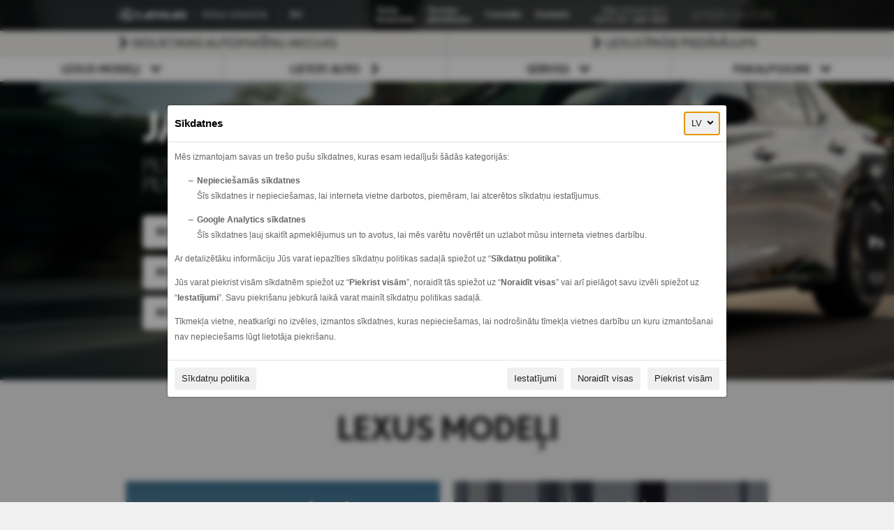

--- FILE ---
content_type: text/html; charset=UTF-8
request_url: https://www.lexusrigakrasta.lv/index.php?lang=lv
body_size: 15906
content:
<!DOCTYPE html>
<html lang="lv" xml:lang="lv" xmlns="http://www.w3.org/1999/xhtml">
    <head prefix="og: http://ogp.me/ns# fb: http://ogp.me/ns/fb#">
        <title>Sākums - LEXUS Rīga Krasta</title>
        <meta http-equiv="content-type" content="text/html; charset=utf-8">
        <meta content="width=device-width" name="viewport">

                <meta property="og:type" content="article">
                <meta property="og:title" content="LEXUS RĪGA KRASTA">
                <meta property="og:description" content="Labi auto – Labā vietā!">
                <meta property="og:url" content="https://www.lexusrigakrasta.lv/lv">
        
        <link rel="stylesheet" type="text/css" href="/stylesheets/fonts.css?v=1.1">
        <link rel="stylesheet" type="text/css" href="/stylesheets/style.css?v=3.4.8">
        <link rel="stylesheet" type="text/css" href="/stylesheets/tinymce.css?v=1.5.9">
        <link rel="stylesheet" type="text/css" href="/stylesheets/banners.css?v=1.6.1">

        <script src="/javascripts/jquery-1.9.1.min.js"></script>
        <script src="/javascripts/jquery.cookie.js"></script>

        <script src="/javascripts/jquery.autocomplete.min.js"></script>

        <script src="/fancybox/jquery.fancybox.pack.js?v=1"></script>
        <link rel="stylesheet" href="/fancybox/jquery.fancybox.css?v=1" type="text/css" media="screen">

        <script src="/cookie-consent/jquery.cookie-consent.js?v=1.0.0"></script>
        <link rel="stylesheet" type="text/css" href="/cookie-consent/jquery.cookie-consent.css?v=1.0.0">

        <script data-src="https://www.googletagmanager.com/gtag/js?id=G-27K7ZW7H6Y"
            data-cookie-consent="google-analytics"
            type="text/plain"></script>
        <script>
            window.dataLayer = window.dataLayer || [];
            function gtag() { dataLayer.push(arguments); }

            gtag('consent', 'default', {
                ad_storage: 'denied',
                ad_user_data: 'denied',
                ad_personalization: 'denied',
                analytics_storage: 'denied',
                wait_for_update: 100
            });

            gtag('js', new Date());
            gtag('config', 'G-27K7ZW7H6Y', {
                cookie_domain: 'none',
                cookie_flags: 'SameSite=None;Secure',
                cookie_path: '/',
                cookie_prefix: ''
            });
        </script>
        <script id="cookie-consent" data-dialog="main" type="application/json">{}</script>
        <script>
            $.CookieConsent('/lv/cookies', function(category, accepted, initial) {
                if (category === 'google-analytics' && typeof gtag === 'function')
                    gtag('consent', 'update', { analytics_storage: accepted ? 'granted' : 'denied' });
            }, {
                languages: [{"name":"LV","href":"/lv","code":"lv","active":1},{"name":"RU","href":"/ru","code":"ru","active":0}]            });
        </script>

        <script>
            $(document).ready(function() {
                var didScrollOrResize = false;

                function top_navigation_fixed_cb() {
                    var scrollTop = $(window).scrollTop(),
                        className = 'top-navigation-fixed',
                        fixed = false;

                    if ($('#top-navigation .container .navigation').is(':visible'))
                        fixed = scrollTop < 117 ? false : true;

                    if (fixed && !$('body').hasClass(className)) {
                        var height = $('#top-navigation').height();
                        $('#primary-navigation').css('margin-top', height + 'px');
                        $('#top-navigation').detach().prependTo('#sticky-navigation');

                        $('body').addClass(className);
                        $('#sticky-navigation').css('top', '-' + height + 'px').animate({'top': '0px'});
                    } else if (!fixed && $('body').hasClass(className)) {
                        $('#top-navigation').detach().insertAfter('#sticky-navigation');

                        $('#primary-navigation').css('margin-top', '');
                        $('#sticky-navigation').css('top', '');
                        $('body').removeClass(className);
                    }
                }

                setInterval(function() {
                    if (didScrollOrResize) {
                        top_navigation_fixed_cb();
                        didScrollOrResize = false;
                    }
                }, 100);

                $(document).on('scroll', function(){ didScrollOrResize = true; });
                $(window).on('resize', function(){ didScrollOrResize = true; });
                top_navigation_fixed_cb();
            });

            (function($){
                var F = $.fancybox;

                F.helpers.download = {
                    beforeShow: function (opts) {
                        var element = F.current.element;

                        if (element.data('download') !== true)
                            return;

                        if (!element.data('gid') || !element.data('iid'))
                            return;

                        var tpl = $('<div class="fancybox-download"></div>');
                        tpl.appendTo(F.skin);

                        tpl.append('<a class="gallery-download black gallery-download-link" target="_blank" data-text="" href="/download.php?gid=' + element.data('gid') + '&iid=' + element.data('iid') + '"><span class="table"><span class="cell">lejupielādēt</span><span class="cell line"><i></i></span></span></a>');
                    }
                };
            }(jQuery));

            $(document).ready(function(){
                $("a[href^='http://'], a[href^='https://'], a[rel='external']").click(function(e){
                    e.preventDefault(); window.open(this.href);
                });

                $('.switch-language').click(function(e){
                    e.preventDefault(); window.location = this.href + location.hash;
                });

                $('.scroll-top').click(function(e){
                    e.preventDefault(); $('html, body').animate({ scrollTop: 0 }, 1000);
                });

                $(".mceGalleryBody a").fancybox({
                    loop: false, helpers: {
                        title: { type:'over' },
                        overlay: { locked: false },
                        download: { }
                    },
                    padding: 10
                });

                $('body').on('click', '.gallery-download-link', function(){
                    var link = $(this);

                    gtag('event', 'gallery_download', {
                        'link_text': link.data('text'),
                        'link_url': link.attr('href')
                    });
                });
            });
        </script>
    </head>
    <body>
        <div id="sticky-navigation">
        </div>

        <div id="top-navigation">
            <div class="container">
                <a class="homepage" href="/lv">
                    <img srcset="/images/logo/lexus-riga-krasta-white-long.png 1x, /images/logo/lexus-riga-krasta-white-long@2x.png 2x" src="/images/logo/lexus-riga-krasta-white-long.png" alt="">
                </a>

                <div class="navigation left">
                    <div class="separator"></div>

                    <ul>
                        <li>
                                                        <a href="ru" class="switch-language no-icon">
                                <span class=""></span>
                                <span class="">RU</span>
                            </a>
                        </li>
                    </ul>
                </div>

                <div class="navigation">
                    <ul>
                                                <li>
                                                        <a class="" href="/lv/test-drive">
                                <span class="icon-wheel"></span>
                                <span class="">Testa <br>braucieni</span>
                            </a>
                        </li>
                                                <li>
                                                        <a class="" href="/lv/online-service-booking">
                                <span class="icon-service2"></span>
                                <span class="">Servisa <br>pieteikums</span>
                            </a>
                        </li>
                                                <li>
                                                        <a class="" href="/lv/price-list">
                                <span class="icon-pricelist"></span>
                                <span class="">Cenrādis</span>
                            </a>
                        </li>
                                                <li>
                                                        <a class="" href="/lv/contacts">
                                <span class="icon-contacts"></span>
                                <span class="">Kontakti</span>
                            </a>
                        </li>
                                            </ul>

                    <div class="info-block">
                        <div class="separator"></div>

                        <div class="info">
                            <span class="address">Rīga, Krasta iela 3</span><span class="phone">+371 67 160 900</span>                        </div>
                    </div>

                    <div class="separator"></div>

                    <a class="amserv" href="/">
                                                AMSERV MOTORS
                    </a>
                </div>
            </div>
        </div>

                <div id="stock-cars-navigation">
            <ul class="">
                                <li>
                    <div>
                        <a rel=""
                            data-target=""
                            href="/lv/stock-cars">
                            <i class="icon-arrow-right"></i>
                            <span>NOLIKTAVAS AUTOMAŠĪNU AKCIJAS</span>
                         </a>
                    </div>
                </li>
                                <li>
                    <div>
                        <a rel=""
                            data-target=""
                            href="/lv/offers">
                            <i class="icon-arrow-right"></i>
                            <span>LEXUS ĪPAŠIE PIEDĀVĀJUMI</span>
                         </a>
                    </div>
                </li>
                            </ul>
        </div>
        
        <div id="primary-navigation">
            <div class="navigation">
                                <ul class="stock-cars-menu">
                                        <li>
                        <div>
                                                        <a rel=""
                                data-target=""
                                href="/lv/stock-cars">
                                <i class="icon-arrow-right"></i>
                                <span>NOLIKTAVAS AUTOMAŠĪNU AKCIJAS</span>
                             </a>
                        </div>
                    </li>
                                        <li>
                        <div>
                                                        <a rel=""
                                data-target=""
                                href="/lv/offers">
                                <i class="icon-arrow-right"></i>
                                <span>LEXUS ĪPAŠIE PIEDĀVĀJUMI</span>
                             </a>
                        </div>
                    </li>
                                    </ul>
                                <ul>
                                        <li>
                        <div>
                            <a rel=""
                                data-target="models"
                                href="#">
                                 Lexus modeļi                                 <i class="icon-arrow-down"></i>
                             </a>

                            <div>
                                <div class="shadow"></div>
                            </div>
                        </div>
                    </li>
                                        <li>
                        <div>
                            <a rel="external"
                                data-target=""
                                href="https://www.lexus.lv/lexus-select/lexus-riga-krasta">
                                 Lietoti auto                                 <i class="icon-arrow-right"></i>
                             </a>

                            <div>
                                <div class="shadow"></div>
                            </div>
                        </div>
                    </li>
                                        <li>
                        <div>
                            <a rel=""
                                data-target="service"
                                href="#">
                                 Serviss                                 <i class="icon-arrow-down"></i>
                             </a>

                            <div>
                                <div class="shadow"></div>
                            </div>
                        </div>
                    </li>
                                        <li>
                        <div>
                            <a rel=""
                                data-target="services"
                                href="#">
                                 Pakalpojumi                                 <i class="icon-arrow-down"></i>
                             </a>

                            <div>
                                <div class="shadow"></div>
                            </div>
                        </div>
                    </li>
                                    </ul>
            </div>

            <div class="content">
                <div id="dropdown-models">
                    <div id="models-wrapper">
                        <div id="filter-bar">
                            <div class="container">
                                <ul class="toggle-spec">
                                    <li>
                                        <a href="#" data-target="images" class="active">
                                            <span class="fg">Attēli</span>
                                            <span class="bg"></span>
                                        </a>
                                    </li>
                                    <li>
                                        <a href="#" data-target="specs">
                                            <span class="fg">Specifikācijas</span>
                                            <span class="bg"></span>
                                        </a>
                                    </li>
                                </ul>
                            </div>
                        </div>

                        <div id="models">
                            <div class="container">
                                <ul>
                                                                        <li>
                                        <a href="#" data-target="LBX">
                                            <h2>LBX</h2>

                                                                                        <p>
                                                <span>No</span>
                                                35 400 €                                            </p>
                                            
                                            <div class="image-and-specs">
                                                <div class="image">
                                                    <img src="/uploads/groups/65a30e827011c.png" alt="">
                                                </div>

                                                <div class="specs">
                                                    <table>
                                                        <tr>
                                                            <th>Paātrinājums <span style="white-space: nowrap;">0-100 km/h</span> sākot no (s)</th>
                                                            <td>9.2</td>
                                                        </tr>
                                                        <tr>
                                                            <th>CO₂ izmeši kombinētajā no (g/km)</th>
                                                            <td>103</td>
                                                        </tr>
                                                        <tr>
                                                            <th>Maks. ātrums līdz (km/h)</th>
                                                            <td>170</td>
                                                        </tr>
                                                    </table>
                                                </div>
                                            </div>
                                        </a>
                                    </li>
                                                                        <li>
                                        <a href="#" data-target="ux">
                                            <h2>UX</h2>

                                                                                        <p>
                                                <span>No</span>
                                                44 500 €                                            </p>
                                            
                                            <div class="image-and-specs">
                                                <div class="image">
                                                    <img src="/uploads/groups/662927c396db7.png" alt="">
                                                </div>

                                                <div class="specs">
                                                    <table>
                                                        <tr>
                                                            <th>Paātrinājums <span style="white-space: nowrap;">0-100 km/h</span> sākot no (s)</th>
                                                            <td>7.9</td>
                                                        </tr>
                                                        <tr>
                                                            <th>CO₂ izmeši kombinētajā no (g/km)</th>
                                                            <td>113</td>
                                                        </tr>
                                                        <tr>
                                                            <th>Maks. ātrums līdz (km/h)</th>
                                                            <td>177</td>
                                                        </tr>
                                                    </table>
                                                </div>
                                            </div>
                                        </a>
                                    </li>
                                                                        <li>
                                        <a href="#" data-target="nx">
                                            <h2>NX</h2>

                                                                                        <p>
                                                <span>No</span>
                                                53 600 €                                            </p>
                                            
                                            <div class="image-and-specs">
                                                <div class="image">
                                                    <img src="/uploads/groups/61eee0334cc68.png" alt="">
                                                </div>

                                                <div class="specs">
                                                    <table>
                                                        <tr>
                                                            <th>Paātrinājums <span style="white-space: nowrap;">0-100 km/h</span> sākot no (s)</th>
                                                            <td>6.3</td>
                                                        </tr>
                                                        <tr>
                                                            <th>CO₂ izmeši kombinētajā no (g/km)</th>
                                                            <td>22</td>
                                                        </tr>
                                                        <tr>
                                                            <th>Maks. ātrums līdz (km/h)</th>
                                                            <td>200</td>
                                                        </tr>
                                                    </table>
                                                </div>
                                            </div>
                                        </a>
                                    </li>
                                                                        <li>
                                        <a href="#" data-target="rx">
                                            <h2>RX</h2>

                                                                                        <p>
                                                <span>No</span>
                                                78 000 €                                            </p>
                                            
                                            <div class="image-and-specs">
                                                <div class="image">
                                                    <img src="/uploads/groups/63a4a622e0a89.png" alt="">
                                                </div>

                                                <div class="specs">
                                                    <table>
                                                        <tr>
                                                            <th>Paātrinājums <span style="white-space: nowrap;">0-100 km/h</span> sākot no (s)</th>
                                                            <td>6.2</td>
                                                        </tr>
                                                        <tr>
                                                            <th>CO₂ izmeši kombinētajā no (g/km)</th>
                                                            <td>25</td>
                                                        </tr>
                                                        <tr>
                                                            <th>Maks. ātrums līdz (km/h)</th>
                                                            <td>210</td>
                                                        </tr>
                                                    </table>
                                                </div>
                                            </div>
                                        </a>
                                    </li>
                                                                        <li>
                                        <a href="#" data-target="rz">
                                            <h2>RZ</h2>

                                                                                        <p>
                                                <span>No</span>
                                                62 000 €                                            </p>
                                            
                                            <div class="image-and-specs">
                                                <div class="image">
                                                    <img src="/uploads/groups/695427f725fd2.png" alt="">
                                                </div>

                                                <div class="specs">
                                                    <table>
                                                        <tr>
                                                            <th>Paātrinājums <span style="white-space: nowrap;">0-100 km/h</span> sākot no (s)</th>
                                                            <td>4.4</td>
                                                        </tr>
                                                        <tr>
                                                            <th>CO₂ izmeši kombinētajā no (g/km)</th>
                                                            <td></td>
                                                        </tr>
                                                        <tr>
                                                            <th>Maks. ātrums līdz (km/h)</th>
                                                            <td>180</td>
                                                        </tr>
                                                    </table>
                                                </div>
                                            </div>
                                        </a>
                                    </li>
                                                                        <li>
                                        <a href="#" data-target="ES">
                                            <h2>ES</h2>

                                                                                        <p>
                                                <span>No</span>
                                                49 900 €                                            </p>
                                            
                                            <div class="image-and-specs">
                                                <div class="image">
                                                    <img src="/uploads/groups/5c0e8a2807d95.png" alt="">
                                                </div>

                                                <div class="specs">
                                                    <table>
                                                        <tr>
                                                            <th>Paātrinājums <span style="white-space: nowrap;">0-100 km/h</span> sākot no (s)</th>
                                                            <td>8.9</td>
                                                        </tr>
                                                        <tr>
                                                            <th>CO₂ izmeši kombinētajā no (g/km)</th>
                                                            <td>119</td>
                                                        </tr>
                                                        <tr>
                                                            <th>Maks. ātrums līdz (km/h)</th>
                                                            <td>180</td>
                                                        </tr>
                                                    </table>
                                                </div>
                                            </div>
                                        </a>
                                    </li>
                                                                        <li>
                                        <a href="#" data-target="LM">
                                            <h2>LM</h2>

                                                                                        <p>
                                                <span>No</span>
                                                133 700 €                                            </p>
                                            
                                            <div class="image-and-specs">
                                                <div class="image">
                                                    <img src="/uploads/groups/652b83bc54cb1.png" alt="">
                                                </div>

                                                <div class="specs">
                                                    <table>
                                                        <tr>
                                                            <th>Paātrinājums <span style="white-space: nowrap;">0-100 km/h</span> sākot no (s)</th>
                                                            <td>8.7</td>
                                                        </tr>
                                                        <tr>
                                                            <th>CO₂ izmeši kombinētajā no (g/km)</th>
                                                            <td>160.34</td>
                                                        </tr>
                                                        <tr>
                                                            <th>Maks. ātrums līdz (km/h)</th>
                                                            <td>190</td>
                                                        </tr>
                                                    </table>
                                                </div>
                                            </div>
                                        </a>
                                    </li>
                                                                    </ul>
                            </div>
                        </div>
                    </div>

                    <div id="submodels">
                                                <div id="group-LBX">
                            <div class="container">
                                <div class="group-description">
                                    <h2>LBX</h2>
                                    <h3>ELEKTRIZĒ PILSĒTU!</h3>

                                    <a class="back" href="#" data-target="LBX">
                                        <span class="btn-icon">
                                            <span class="bg"><span class="icon-arrow-left"></span></span>
                                        </span>
                                        <span class="btn-text">
                                            <span class="text"><span>Atpakaļ pie modeļiem</span></span>
                                        </span>
                                    </a>
                                </div>

                                <div class="models-wrapper">
                                    <div class="group-models">
                                        <ul>
                                                                                        <li>
                                                                                                <a href="/lv/models/LBX/lexus-lbx">
                                                    <div class="title">
                                                        <h2>Lexus LBX FWD</h2>
                                                    </div>

                                                    <div class="image">
                                                        <img src="/uploads/models/65a30c1e860ed.png" alt="">
                                                    </div>

                                                    <p class="intro">Piektās paaudzes Lexus pašuzlādes hibrīds kompakta pilsētas luksusa SUV klasē</p>

                                                                                                        <p class="price">
                                                        <span>No</span>
                                                        35 400 €                                                    </p>
                                                                                                    </a>
                                            </li>
                                                                                        <li>
                                                                                                <a href="/lv/models/LBX/lexus-lbx-awd">
                                                    <div class="title">
                                                        <h2>Lexus LBX AWD</h2>
                                                    </div>

                                                    <div class="image">
                                                        <img src="/uploads/models/65a30c823c3a2.png" alt="">
                                                    </div>

                                                    <p class="intro">Piektās paaudzes Lexus pašuzlādes hibrīds kompakta pilsētas luksusa SUV klasē ar pilnpiedziņu.</p>

                                                                                                        <p class="price">
                                                        <span>No</span>
                                                        41 400 €                                                    </p>
                                                                                                    </a>
                                            </li>
                                                                                    </ul>
                                    </div>
                                </div>
                            </div>
                        </div>
                                                <div id="group-ux">
                            <div class="container">
                                <div class="group-description">
                                    <h2>UX</h2>
                                    <h3>JAUNI APVĀRŠŅI KROSOVERAM</h3>

                                    <a class="back" href="#" data-target="ux">
                                        <span class="btn-icon">
                                            <span class="bg"><span class="icon-arrow-left"></span></span>
                                        </span>
                                        <span class="btn-text">
                                            <span class="text"><span>Atpakaļ pie modeļiem</span></span>
                                        </span>
                                    </a>
                                </div>

                                <div class="models-wrapper">
                                    <div class="group-models">
                                        <ul>
                                                                                        <li>
                                                                                                <a href="/lv/models/ux/ux-300h-fwd">
                                                    <div class="title">
                                                        <h2>UX 300h FWD</h2>
                                                    </div>

                                                    <div class="image">
                                                        <img src="/uploads/models/662925012dffa.png" alt="">
                                                    </div>

                                                    <p class="intro">Izteiksmīgais dizains lieliski apvienots ar videi draudzīgu dzinēju un dinamisku vadāmību</p>

                                                                                                        <p class="price">
                                                        <span>No</span>
                                                        44 500 €                                                    </p>
                                                                                                    </a>
                                            </li>
                                                                                        <li>
                                                                                                <a href="/lv/models/ux/ux-300h-awd">
                                                    <div class="title">
                                                        <h2>UX 300h AWD</h2>
                                                    </div>

                                                    <div class="image">
                                                        <img src="/uploads/models/6629236c1cd9c.png" alt="">
                                                    </div>

                                                    <p class="intro">Pilnpiedziņas Lexus UX pašuzlādes hibrīds. Izcila veiktspēja, jaunāko tehnoloģiju šarms un garantēts statuss</p>

                                                                                                        <p class="price">
                                                        <span>No</span>
                                                        50 300 €                                                    </p>
                                                                                                    </a>
                                            </li>
                                                                                    </ul>
                                    </div>
                                </div>
                            </div>
                        </div>
                                                <div id="group-nx">
                            <div class="container">
                                <div class="group-description">
                                    <h2>NX</h2>
                                    <h3>pirmais pilsētā</h3>

                                    <a class="back" href="#" data-target="nx">
                                        <span class="btn-icon">
                                            <span class="bg"><span class="icon-arrow-left"></span></span>
                                        </span>
                                        <span class="btn-text">
                                            <span class="text"><span>Atpakaļ pie modeļiem</span></span>
                                        </span>
                                    </a>
                                </div>

                                <div class="models-wrapper">
                                    <div class="group-models">
                                        <ul>
                                                                                        <li>
                                                                                                <a href="/lv/models/nx/350h-fwd">
                                                    <div class="title">
                                                        <h2>NX 350h FWD</h2>
                                                    </div>

                                                    <div class="image">
                                                        <img src="/uploads/models/61f178ea7478b.png" alt="">
                                                    </div>

                                                    <p class="intro">Lexus NX priecē ar pārliecinošu tēlu un inovācijām stila, komforta un drošības jomās! Ekonomisks un pieejams - NX FWD modelis.</p>

                                                                                                        <p class="price">
                                                        <span>No</span>
                                                        53 600 €                                                    </p>
                                                                                                    </a>
                                            </li>
                                                                                        <li>
                                                                                                <a href="/lv/models/nx/350h">
                                                    <div class="title">
                                                        <h2>NX 350h AWD</h2>
                                                    </div>

                                                    <div class="image">
                                                        <img src="/uploads/models/61e98f2155f10.png" alt="">
                                                    </div>

                                                    <p class="intro">Lexus NX priecē ar pārliecinošu tēlu un inovācijām stila, komforta un drošības jomās! Pārliecinošs gan pilsētā, gan uz lauku ceļiem - NX AWD modelis.</p>

                                                                                                        <p class="price">
                                                        <span>No</span>
                                                        54 900 €                                                    </p>
                                                                                                    </a>
                                            </li>
                                                                                        <li>
                                                                                                <a href="/lv/models/nx/450h-plus">
                                                    <div class="title">
                                                        <h2>NX 450h+ AWD</h2>
                                                    </div>

                                                    <div class="image">
                                                        <img src="/uploads/models/61e98f29b1779.png" alt="">
                                                    </div>

                                                    <p class="intro">Uzlādējamā hibrīda (Plug-in) priekšrocības – iespēja izbaudīt elektriskā auto priekšrocības apvienojumā ar ievērojami lielāku sniedzamību.</p>

                                                                                                        <p class="price">
                                                        <span>No</span>
                                                        65 400 €                                                    </p>
                                                                                                    </a>
                                            </li>
                                                                                    </ul>
                                    </div>
                                </div>
                            </div>
                        </div>
                                                <div id="group-rx">
                            <div class="container">
                                <div class="group-description">
                                    <h2>RX</h2>
                                    <h3>rītdienas tehnoloģijas šodien</h3>

                                    <a class="back" href="#" data-target="rx">
                                        <span class="btn-icon">
                                            <span class="bg"><span class="icon-arrow-left"></span></span>
                                        </span>
                                        <span class="btn-text">
                                            <span class="text"><span>Atpakaļ pie modeļiem</span></span>
                                        </span>
                                    </a>
                                </div>

                                <div class="models-wrapper">
                                    <div class="group-models">
                                        <ul>
                                                                                        <li>
                                                                                                <a href="/lv/models/rx/350h-2023">
                                                    <div class="title">
                                                        <h2>Lexus RX 350h</h2>
                                                    </div>

                                                    <div class="image">
                                                        <img src="/uploads/models/63ab07dd75f6c.png" alt="">
                                                    </div>

                                                    <p class="intro">Drosmīgs luksusa klases SUV!</p>

                                                                                                        <p class="price">
                                                        <span>No</span>
                                                        78 000 €                                                    </p>
                                                                                                    </a>
                                            </li>
                                                                                        <li>
                                                                                                <a href="/lv/models/rx/450h-plus-2023">
                                                    <div class="title">
                                                        <h2>Lexus RX 450h+</h2>
                                                    </div>

                                                    <div class="image">
                                                        <img src="/uploads/models/63ab07e67e48b.png" alt="">
                                                    </div>

                                                    <p class="intro">Atklāj rītdienas tehnoloģijas jau šodien!</p>

                                                                                                        <p class="price">
                                                        <span>No</span>
                                                        83 500 €                                                    </p>
                                                                                                    </a>
                                            </li>
                                                                                        <li>
                                                                                                <a href="/lv/models/rx/500h-2023">
                                                    <div class="title">
                                                        <h2>Lexus RX 500h</h2>
                                                    </div>

                                                    <div class="image">
                                                        <img src="/uploads/models/63ab07f443159.png" alt="">
                                                    </div>

                                                    <p class="intro">Izbaudi dinamiku ar Performance Hybrid!</p>

                                                                                                        <p class="price">
                                                        <span>No</span>
                                                        100 000 €                                                    </p>
                                                                                                    </a>
                                            </li>
                                                                                    </ul>
                                    </div>
                                </div>
                            </div>
                        </div>
                                                <div id="group-rz">
                            <div class="container">
                                <div class="group-description">
                                    <h2>RZ</h2>
                                    <h3>PILNĪGI ELEKTRISKS. PILNĪGI LEXUS</h3>

                                    <a class="back" href="#" data-target="rz">
                                        <span class="btn-icon">
                                            <span class="bg"><span class="icon-arrow-left"></span></span>
                                        </span>
                                        <span class="btn-text">
                                            <span class="text"><span>Atpakaļ pie modeļiem</span></span>
                                        </span>
                                    </a>
                                </div>

                                <div class="models-wrapper">
                                    <div class="group-models">
                                        <ul>
                                                                                        <li>
                                                                                                <a href="/lv/models/rz/rz-350e">
                                                    <div class="title">
                                                        <h2>Lexus RZ 350e</h2>
                                                    </div>

                                                    <div class="image">
                                                        <img src="/uploads/models/695426a76a23f.png" alt="">
                                                    </div>

                                                    <p class="intro">PILNĪBĀ ELEKTRISKS, PILNĪBĀ LEXUS</p>

                                                                                                        <p class="price">
                                                        <span>No</span>
                                                        62 000 €                                                    </p>
                                                                                                    </a>
                                            </li>
                                                                                        <li>
                                                                                                <a href="/lv/models/rz/rz-500e">
                                                    <div class="title">
                                                        <h2>Lexus RZ 500e</h2>
                                                    </div>

                                                    <div class="image">
                                                        <img src="/uploads/models/69582052bb9d7.png" alt="">
                                                    </div>

                                                    <p class="intro">PILNĪBĀ ELEKTRISKS, PILNĪBĀ LEXUS</p>

                                                                                                        <p class="price">
                                                        <span>No</span>
                                                        68 100 €                                                    </p>
                                                                                                    </a>
                                            </li>
                                                                                        <li>
                                                                                                <a href="/lv/models/rz/rz-550e">
                                                    <div class="title">
                                                        <h2>Lexus RZ 550e</h2>
                                                    </div>

                                                    <div class="image">
                                                        <img src="/uploads/models/69582cd836668.png" alt="">
                                                    </div>

                                                    <p class="intro">Jaunais, pilnīgi elektriskais Lexus RZ 550e</p>

                                                                                                        <p class="price">
                                                        <span>No</span>
                                                        82 500 €                                                    </p>
                                                                                                    </a>
                                            </li>
                                                                                    </ul>
                                    </div>
                                </div>
                            </div>
                        </div>
                                                <div id="group-ES">
                            <div class="container">
                                <div class="group-description">
                                    <h2>ES</h2>
                                    <h3>PILNĪGI JAUNAIS LEXUS ES</h3>

                                    <a class="back" href="#" data-target="ES">
                                        <span class="btn-icon">
                                            <span class="bg"><span class="icon-arrow-left"></span></span>
                                        </span>
                                        <span class="btn-text">
                                            <span class="text"><span>Atpakaļ pie modeļiem</span></span>
                                        </span>
                                    </a>
                                </div>

                                <div class="models-wrapper">
                                    <div class="group-models">
                                        <ul>
                                                                                        <li>
                                                                                                <a href="/lv/models/ES/es-300h">
                                                    <div class="title">
                                                        <h2>ES 300h</h2>
                                                    </div>

                                                    <div class="image">
                                                        <img src="/uploads/models/5c0e8a6bdb2e2.png" alt="">
                                                    </div>

                                                    <p class="intro">Drosmīgi provokatīvs un aizraujošs! </p>

                                                                                                        <p class="price">
                                                        <span>No</span>
                                                        49 900 €                                                    </p>
                                                                                                    </a>
                                            </li>
                                                                                    </ul>
                                    </div>
                                </div>
                            </div>
                        </div>
                                                <div id="group-LM">
                            <div class="container">
                                <div class="group-description">
                                    <h2>LM</h2>
                                    <h3>GREZNA TELPA ĒRTĪBĀM KUSTĪBĀ</h3>

                                    <a class="back" href="#" data-target="LM">
                                        <span class="btn-icon">
                                            <span class="bg"><span class="icon-arrow-left"></span></span>
                                        </span>
                                        <span class="btn-text">
                                            <span class="text"><span>Atpakaļ pie modeļiem</span></span>
                                        </span>
                                    </a>
                                </div>

                                <div class="models-wrapper">
                                    <div class="group-models">
                                        <ul>
                                                                                        <li>
                                                                                                <a href="/lv/models/LM/LM350h">
                                                    <div class="title">
                                                        <h2>LM 350h</h2>
                                                    </div>

                                                    <div class="image">
                                                        <img src="/uploads/models/652b85df086c3.png" alt="">
                                                    </div>

                                                    <p class="intro">GREZNA TELPA ĒRTĪBĀM KUSTĪBĀ</p>

                                                                                                        <p class="price">
                                                        <span>No</span>
                                                        133 700 €                                                    </p>
                                                                                                    </a>
                                            </li>
                                                                                    </ul>
                                    </div>
                                </div>
                            </div>
                        </div>
                                            </div>

                    <script>
                        $(document).ready(function(){
                            $('#dropdown-models .toggle-spec a').click(function(e){
                                e.preventDefault();

                                var target = $(this).data('target');

                                if ($(this).hasClass('active') && target === 'images')
                                    target = 'specs';
                                else if ($(this).hasClass('active') && target === 'specs')
                                    target = 'images';

                                $('#dropdown-models .toggle-spec a').removeClass('active');
                                $('#dropdown-models .toggle-spec').find('a[data-target="' + target + '"]').addClass('active');

                                $('#models ul').removeClass().addClass(target);
                            });

                            $('#models a').click(function(e){
                                e.preventDefault();

                                var target = $(this).data('target');

                                $('#models-wrapper').stop().fadeOut();
                                $('#submodels #group-' + target).stop().fadeIn();

                                var height = $('#submodels').height();
                                $('#submodels').css('position', 'absolute');

                                $('#dropdown-models').animate({
                                    'height': height + 'px'
                                }, function(){
                                    $('#submodels').css('position', '');
                                    $(this).css('height', '');
                                });
                            });

                            $('#submodels .back').click(function(e){
                                e.preventDefault();

                                var target = $(this).data('target');

                                $('#submodels #group-' + target).stop().fadeOut();
                                $('#models-wrapper').stop().fadeIn();

                                var height = $('#models-wrapper').height();
                                $('#models-wrapper').css('position', 'absolute');

                                $('#dropdown-models').animate({
                                    'height': height + 'px'
                                }, function(){
                                    $('#models-wrapper').css('position', '');
                                    $(this).css('height', '');
                                });
                            });
                        });
                    </script>
                </div>

                <div id="dropdown-service">
                    <div class="container">
                        <ul class="dropdown-menu">
                                                        <li>
                                <a href="/lv/article/service">
                                    <span class="icon-arrow-right"></span>
                                    <span class="text">Amserv Lexus serviss</span>
                                </a>
                            </li>
                                                        <li>
                                <a href="/lv/article/lexus-relax">
                                    <span class="icon-arrow-right"></span>
                                    <span class="text">LEXUS RELAX</span>
                                </a>
                            </li>
                                                        <li>
                                <a href="https://www.lexus.lv/owners/connected-services/lexus-link-app">
                                    <span class="icon-arrow-right"></span>
                                    <span class="text">LEXUS LINK+</span>
                                </a>
                            </li>
                                                        <li>
                                <a href="/lv/technical-maintenance-costs">
                                    <span class="icon-arrow-right"></span>
                                    <span class="text">Lexus tehnisko apkopju izmaksas</span>
                                </a>
                            </li>
                                                        <li>
                                <a href="/lv/article/klientu-apkalposanas-vaditaja">
                                    <span class="icon-arrow-right"></span>
                                    <span class="text">Lexus klientu apkalpošanas vadītāja</span>
                                </a>
                            </li>
                                                        <li>
                                <a href="/lv/feedback">
                                    <span class="icon-arrow-right"></span>
                                    <span class="text">Atsauksmes</span>
                                </a>
                            </li>
                                                        <li>
                                <a href="/lv/winter-tires">
                                    <span class="icon-arrow-right"></span>
                                    <span class="text">Tiešsaistes pieteikuma forma Lexus ziemas riteņu piedāvājuma saņemšanai</span>
                                </a>
                            </li>
                                                    </ul>
                    </div>
                </div>

                <div id="dropdown-services">
                    <div class="container">
                        <ul class="dropdown-menu">
                                                        <li>
                                <a href="/lv/article/autosalons">
                                    <span class="icon-arrow-right"></span>
                                    <span class="text">Autosalons</span>
                                </a>
                            </li>
                                                        <li>
                                <a href="/lv/article/finansejums">
                                    <span class="icon-arrow-right"></span>
                                    <span class="text">Finansējums</span>
                                </a>
                            </li>
                                                        <li>
                                <a href="/lv/article/apdrosinasana">
                                    <span class="icon-arrow-right"></span>
                                    <span class="text">Apdrošināšana</span>
                                </a>
                            </li>
                                                        <li>
                                <a href="/lv/article/lexus-apgerbs-un-aksesuari">
                                    <span class="icon-arrow-right"></span>
                                    <span class="text">Lexus apģērbs un aksesuāri</span>
                                </a>
                            </li>
                                                        <li>
                                <a href="/lv/article/zala-lappuse">
                                    <span class="icon-arrow-right"></span>
                                    <span class="text">Zaļā lappuse</span>
                                </a>
                            </li>
                                                    </ul>
                    </div>
                </div>
            </div>

            <script>
                $(document).ready(function(){
                    function close_primary_navigation(e){
                        if ($('#primary-navigation').has(e.target).length !== 0)
                            return;

                        $('#primary-navigation .navigation a.active').trigger('click');
                    }

                    $('#primary-navigation .navigation a').click(function(e){
                        var target = $(this).data('target');

                        if (target !== '')
                            e.preventDefault();
                        else
                            return;

                        if ($(this).hasClass('active')) {
                            var $link = $(this);

                            $('#primary-navigation .content #dropdown-' + target).slideUp(function(){
                                $(document).off('click', close_primary_navigation);
                                $link.removeClass('active');
                            });
                        } else {
                            if (!$('#primary-navigation .navigation a').hasClass('active')) {
                                $(document).on('click', close_primary_navigation);
                                $(this).addClass('active');

                                $('#primary-navigation .content #dropdown-' + target).slideDown();
                            } else {
                                $('#primary-navigation .navigation a').removeClass('active');
                                $(this).addClass('active');

                                $('#primary-navigation .content > div').css('display', 'none');
                                $('#primary-navigation .content #dropdown-' + target).css('display', 'block');
                            }
                        }
                    });
                });
            </script>
        </div>

        <div id="fixed-bar">
            <ul>
                                <li>
                    <a href="/lv/test-drive">
                        <span class="fixed-bar-icon">
                            <span class="icon-wheel"></span>
                        </span>
                        <span class="fixed-bar-text">
                            Testa braucieni                        </span>
                    </a>
                </li>
                                <li>
                    <a href="/lv/online-service-booking">
                        <span class="fixed-bar-icon">
                            <span class="icon-service"></span>
                        </span>
                        <span class="fixed-bar-text">
                            Servisa pieteikums                        </span>
                    </a>
                </li>
                                <li>
                    <a href="/lv/article/lexus-hybrid-drive">
                        <span class="fixed-bar-icon">
                            <span class="icon-hybrid"></span>
                        </span>
                        <span class="fixed-bar-text">
                            Lexus Hybrid Drive                        </span>
                    </a>
                </li>
                                <li>
                    <a href="/lv/contacts">
                        <span class="fixed-bar-icon">
                            <span class="icon-contacts"></span>
                        </span>
                        <span class="fixed-bar-text">
                            Kontakti                        </span>
                    </a>
                </li>
                            </ul>
        </div>

        <div id="content">
            <div class="section">
    <style type="text/css">
                #banners-desktop .banner61 .banner {
            background-image: url('/uploads/banners/69736963e23a9.jpg');
        }
                #banners-desktop .banner54 .banner {
            background-image: url('/uploads/banners/6918ab0e5584c.jpg');
        }
                #banners-desktop .banner59 .banner {
            background-image: url('/uploads/banners/65298788737e8.jpg');
        }
                #banners-desktop .banner58 .banner {
            background-image: url('/uploads/banners/6529892dc46b1.jpg');
        }
                #banners-desktop .banner57 .banner {
            background-image: url('/uploads/banners/624367ec4e568.jpg');
        }
                #banners-desktop .banner55 .banner {
            background-image: url('/uploads/banners/5eb14ff628f97.jpg');
        }
                #banners-desktop .banner40 .banner {
            background-image: url('/uploads/banners/592becfcda332.jpg');
        }
                #banners-mobile .active0 {
            transform: translate3d(-0%, 0px, 0px);
        }
                #banners-mobile .active1 {
            transform: translate3d(-100%, 0px, 0px);
        }
                #banners-mobile .active2 {
            transform: translate3d(-200%, 0px, 0px);
        }
                #banners-mobile .active3 {
            transform: translate3d(-300%, 0px, 0px);
        }
                #banners-mobile .active4 {
            transform: translate3d(-400%, 0px, 0px);
        }
                #banners-mobile .active5 {
            transform: translate3d(-500%, 0px, 0px);
        }
                #banners-mobile .active6 {
            transform: translate3d(-600%, 0px, 0px);
        }
            </style>

    <style type="text/css" media="(min-width: 1440px)" >
                #banners-desktop .banner61 .banner {
            background-image: url('/uploads/banners/69736963e2a90.jpg');
        }
                #banners-desktop .banner54 .banner {
            background-image: url('/uploads/banners/6918ab0e560a2.jpg');
        }
                #banners-desktop .banner59 .banner {
            background-image: url('/uploads/banners/6529878873baf.jpg');
        }
                #banners-desktop .banner58 .banner {
            background-image: url('/uploads/banners/6529892dc4aa6.jpg');
        }
                #banners-desktop .banner57 .banner {
            background-image: url('/uploads/banners/624367ec4e90c.jpg');
        }
                #banners-desktop .banner55 .banner {
            background-image: url('/uploads/banners/5eb14ff6291b6.jpg');
        }
                #banners-desktop .banner40 .banner {
            background-image: url('/uploads/banners/592becfcda3ae.jpg');
        }
            </style>

    <div id="banners-desktop">
        <ul class="banners">
                        <li class="banner61 current">
                
                <div class="banner">
                    <div class="banner-inner">
                        <div>
                            <div class="tinymceBanners">
                                <p class="bannerTitle">JAUNAIS RZ</p>
<p class="bannerTitle bannerSubtitle">PILNĪBĀ ELEKTRISKS<br />PILNĪBĀ LEXUS</p>                            </div>

                            <div class="banner-inner-buttons">
                                <ul>
                                                                        <li>
                                        <a class="link-button" data-id="61" href="/lv/models/rz/rz-350e">
                                            <span class="link-inner">
                                                <span class="link-label">RZ 350e</span>
                                                <span class="link-icon">
                                                    <span class="icon-arrow-right"></span>
                                                </span>
                                            </span>
                                        </a>
                                    </li>
                                                                        <li>
                                        <a class="link-button" data-id="61" href="/lv/models/rz/rz-500e">
                                            <span class="link-inner">
                                                <span class="link-label">RZ 500e</span>
                                                <span class="link-icon">
                                                    <span class="icon-arrow-right"></span>
                                                </span>
                                            </span>
                                        </a>
                                    </li>
                                                                        <li>
                                        <a class="link-button" data-id="61" href="/lv/models/rz/rz-550e">
                                            <span class="link-inner">
                                                <span class="link-label">RZ 550e</span>
                                                <span class="link-icon">
                                                    <span class="icon-arrow-right"></span>
                                                </span>
                                            </span>
                                        </a>
                                    </li>
                                                                    </ul>
                            </div>
                        </div>
                    </div>
                </div>
            </li>
                        <li class="banner54 next">
                
                <div class="banner">
                    <div class="banner-inner">
                        <div>
                            <div class="tinymceBanners">
                                <p class="bannerTitle">LEXUS NOLIKTAVAS AKCIJA</p>
<p class="bannerTitle bannerSubtitle">ATĻAUJIES VAIRĀK!</p>                            </div>

                            <div class="banner-inner-buttons">
                                <ul>
                                                                        <li>
                                        <a class="link-button" data-id="54" href="http://bit.ly/lexusstocklv">
                                            <span class="link-inner">
                                                <span class="link-label">Apskati automašīnas!</span>
                                                <span class="link-icon">
                                                    <span class="icon-arrow-right"></span>
                                                </span>
                                            </span>
                                        </a>
                                    </li>
                                                                    </ul>
                            </div>
                        </div>
                    </div>
                </div>
            </li>
                        <li class="banner59">
                
                <div class="banner">
                    <div class="banner-inner">
                        <div>
                            <div class="tinymceBanners">
                                <p class="bannerTitle">ATKLĀJIET</p>
<p class="bannerTitle">JAUNO</p>
<p class="bannerTitle">KOMPAKTO</p>
<p class="bannerTitle">LBX</p>                            </div>

                            <div class="banner-inner-buttons">
                                <ul>
                                                                        <li>
                                        <a class="link-button" data-id="59" href="/lv/news/id/61">
                                            <span class="link-inner">
                                                <span class="link-label">Uzziniet vairāk!</span>
                                                <span class="link-icon">
                                                    <span class="icon-arrow-right"></span>
                                                </span>
                                            </span>
                                        </a>
                                    </li>
                                                                    </ul>
                            </div>
                        </div>
                    </div>
                </div>
            </li>
                        <li class="banner58">
                
                <div class="banner">
                    <div class="banner-inner">
                        <div>
                            <div class="tinymceBanners">
                                <p class="p1 bannerTitle">ATKLĀJIET SEV</p>
<p class="p1 bannerTitle">JAUNO&nbsp;RX</p>                            </div>

                            <div class="banner-inner-buttons">
                                <ul>
                                                                        <li>
                                        <a class="link-button" data-id="58" href="/lv/models/rx/350h-2023">
                                            <span class="link-inner">
                                                <span class="link-label">RX 350h&nbsp;&nbsp;</span>
                                                <span class="link-icon">
                                                    <span class="icon-arrow-right"></span>
                                                </span>
                                            </span>
                                        </a>
                                    </li>
                                                                        <li>
                                        <a class="link-button" data-id="58" href="/lv/models/rx/450h-plus-2023">
                                            <span class="link-inner">
                                                <span class="link-label">RX 450h+</span>
                                                <span class="link-icon">
                                                    <span class="icon-arrow-right"></span>
                                                </span>
                                            </span>
                                        </a>
                                    </li>
                                                                        <li>
                                        <a class="link-button" data-id="58" href="/lv/models/rx/500h-2023">
                                            <span class="link-inner">
                                                <span class="link-label">RX 500h&nbsp;&nbsp;</span>
                                                <span class="link-icon">
                                                    <span class="icon-arrow-right"></span>
                                                </span>
                                            </span>
                                        </a>
                                    </li>
                                                                    </ul>
                            </div>
                        </div>
                    </div>
                </div>
            </li>
                        <li class="banner57">
                
                <div class="banner">
                    <div class="banner-inner">
                        <div>
                            <div class="tinymceBanners">
                                <p class="bannerTitle">VIEDAIS SERVISA</p>
<p class="bannerTitle">PIETEIKUMS</p>                            </div>

                            <div class="banner-inner-buttons">
                                <ul>
                                                                        <li>
                                        <a class="link-button" data-id="57" href="https://www.lexus.lv/online-service-booking?dealerId=cb985871-69c6-4ce2-bfd6-706e01be3318">
                                            <span class="link-inner">
                                                <span class="link-label">Rezervē laiku!</span>
                                                <span class="link-icon">
                                                    <span class="icon-arrow-right"></span>
                                                </span>
                                            </span>
                                        </a>
                                    </li>
                                                                    </ul>
                            </div>
                        </div>
                    </div>
                </div>
            </li>
                        <li class="banner55">
                
                <div class="banner">
                    <div class="banner-inner">
                        <div>
                            <div class="tinymceBanners">
                                <p class="bannerTitle">ATĻAUJIES VAIRĀK!</p>
<p class="bannerTitle bannerSubtitle"><br />IZVĒLIES SAŅEMT PERSONALIZĒTU<br />LEXUS MODEĻA&nbsp;VIDEO PREZENTĀCIJU</p>                            </div>

                            <div class="banner-inner-buttons">
                                <ul>
                                                                        <li>
                                        <a class="link-button" data-id="55" href="/lv/news/id/51">
                                            <span class="link-inner">
                                                <span class="link-label">Uzzini vairāk!</span>
                                                <span class="link-icon">
                                                    <span class="icon-arrow-right"></span>
                                                </span>
                                            </span>
                                        </a>
                                    </li>
                                                                    </ul>
                            </div>
                        </div>
                    </div>
                </div>
            </li>
                        <li class="banner40 previous">
                
                <div class="banner">
                    <div class="banner-inner">
                        <div>
                            <div class="tinymceBanners">
                                <p class="bannerTitle">LEXUS ATKLĀJ</p>
<p class="bannerTitle">SPORTA JAHTAS</p>
<p class="bannerTitle">KONCEPTU</p>                            </div>

                            <div class="banner-inner-buttons">
                                <ul>
                                                                        <li>
                                        <a class="link-button" data-id="40" href="http://www.lexusrigakrasta.lv/lv/news/id/35">
                                            <span class="link-inner">
                                                <span class="link-label">Uzzini vairāk!</span>
                                                <span class="link-icon">
                                                    <span class="icon-arrow-right"></span>
                                                </span>
                                            </span>
                                        </a>
                                    </li>
                                                                    </ul>
                            </div>
                        </div>
                    </div>
                </div>
            </li>
                        <li>
                <div class="banner">
                    <div class="banner-inner">
                        <div>&nbsp;</div>
                    </div>
                </div>
            </li>
        </ul>

        <ul class="banners-nav">
            <li class="previous">
                <a href="#"><span class="icon-banners-left"></span></a>
            </li>

                        <li class="current">
                <a class="banner61" href="#"></a>
            </li>
                        <li>
                <a class="banner54" href="#"></a>
            </li>
                        <li>
                <a class="banner59" href="#"></a>
            </li>
                        <li>
                <a class="banner58" href="#"></a>
            </li>
                        <li>
                <a class="banner57" href="#"></a>
            </li>
                        <li>
                <a class="banner55" href="#"></a>
            </li>
                        <li>
                <a class="banner40" href="#"></a>
            </li>
            
            <li class="next">
                <a href="#"><span class="icon-banners-right"></span></a>
            </li>
        </ul>
    </div>

    <div id="banners-mobile">
        <ul class="banners active0" data-active="0">
                        <li class="banner">
                <div class="bg">
                    <div class="image">
                        <img src="/uploads/banners/69736963e1d60.jpg" alt="">
                    </div>

                                        <div class="header">
                        <div class="tinymceBanners">
                            <p class="bannerTitle">JAUNAIS RZ</p>
<p class="bannerTitle bannerSubtitle">PILNĪBĀ ELEKTRISKS<br />PILNĪBĀ LEXUS</p>                        </div>
                    </div>
                    
                    <div class="footer">
                        <div class="banner-inner-buttons">
                            <ul>
                                                                <li>
                                    <a class="link-button full" data-id="61" href="/lv/models/rz/rz-350e">
                                        <span class="link-inner">
                                            <span class="link-label">RZ 350e</span>
                                            <span class="link-icon">
                                                <span class="icon-arrow-right"></span>
                                            </span>
                                        </span>
                                    </a>
                                </li>
                                                                <li>
                                    <a class="link-button full" data-id="61" href="/lv/models/rz/rz-500e">
                                        <span class="link-inner">
                                            <span class="link-label">RZ 500e</span>
                                            <span class="link-icon">
                                                <span class="icon-arrow-right"></span>
                                            </span>
                                        </span>
                                    </a>
                                </li>
                                                                <li>
                                    <a class="link-button full" data-id="61" href="/lv/models/rz/rz-550e">
                                        <span class="link-inner">
                                            <span class="link-label">RZ 550e</span>
                                            <span class="link-icon">
                                                <span class="icon-arrow-right"></span>
                                            </span>
                                        </span>
                                    </a>
                                </li>
                                                            </ul>
                        </div>
                    </div>
                </div>
            </li>
                        <li class="banner">
                <div class="bg">
                    <div class="image">
                        <img src="/uploads/banners/6918ab0e5525a.jpg" alt="">
                    </div>

                                        <div class="header">
                        <div class="tinymceBanners">
                            <p class="bannerTitle">LEXUS</p>
<p class="bannerTitle">NOLIKTAVAS AKCIJA</p>
<p class="bannerTitle bannerSubtitle"><span>ATĻAUJIES VAIRĀK!</span></p>                        </div>
                    </div>
                    
                    <div class="footer">
                        <div class="banner-inner-buttons">
                            <ul>
                                                                <li>
                                    <a class="link-button full" data-id="54" href="http://bit.ly/lexusstocklv">
                                        <span class="link-inner">
                                            <span class="link-label">Apskati automašīnas!</span>
                                            <span class="link-icon">
                                                <span class="icon-arrow-right"></span>
                                            </span>
                                        </span>
                                    </a>
                                </li>
                                                            </ul>
                        </div>
                    </div>
                </div>
            </li>
                        <li class="banner">
                <div class="bg">
                    <div class="image">
                        <img src="/uploads/banners/6529878873442.jpg" alt="">
                    </div>

                                        <div class="header">
                        <div class="tinymceBanners">
                            <p class="bannerTitle">ATKLĀJIET JAUNO</p>
<p class="bannerTitle">KOMPAKTO LBX</p>                        </div>
                    </div>
                    
                    <div class="footer">
                        <div class="banner-inner-buttons">
                            <ul>
                                                                <li>
                                    <a class="link-button full" data-id="59" href="/lv/news/id/61">
                                        <span class="link-inner">
                                            <span class="link-label">Uzziniet vairāk!</span>
                                            <span class="link-icon">
                                                <span class="icon-arrow-right"></span>
                                            </span>
                                        </span>
                                    </a>
                                </li>
                                                            </ul>
                        </div>
                    </div>
                </div>
            </li>
                        <li class="banner">
                <div class="bg">
                    <div class="image">
                        <img src="/uploads/banners/6529892dc42fa.jpg" alt="">
                    </div>

                                        <div class="header">
                        <div class="tinymceBanners">
                            <p class="p1 bannerTitle">ATKLĀJIET SEV</p>
<p class="p1 bannerTitle">JAUNO&nbsp;RX</p>                        </div>
                    </div>
                    
                    <div class="footer">
                        <div class="banner-inner-buttons">
                            <ul>
                                                                <li>
                                    <a class="link-button full" data-id="58" href="/lv/models/rx/350h-2023">
                                        <span class="link-inner">
                                            <span class="link-label">RX 350h&nbsp;&nbsp;</span>
                                            <span class="link-icon">
                                                <span class="icon-arrow-right"></span>
                                            </span>
                                        </span>
                                    </a>
                                </li>
                                                                <li>
                                    <a class="link-button full" data-id="58" href="/lv/models/rx/450h-plus-2023">
                                        <span class="link-inner">
                                            <span class="link-label">RX 450h+</span>
                                            <span class="link-icon">
                                                <span class="icon-arrow-right"></span>
                                            </span>
                                        </span>
                                    </a>
                                </li>
                                                                <li>
                                    <a class="link-button full" data-id="58" href="/lv/models/rx/500h-2023">
                                        <span class="link-inner">
                                            <span class="link-label">RX 500h&nbsp;&nbsp;</span>
                                            <span class="link-icon">
                                                <span class="icon-arrow-right"></span>
                                            </span>
                                        </span>
                                    </a>
                                </li>
                                                            </ul>
                        </div>
                    </div>
                </div>
            </li>
                        <li class="banner">
                <div class="bg">
                    <div class="image">
                        <img src="/uploads/banners/624367ec4e19a.jpg" alt="">
                    </div>

                                        <div class="header">
                        <div class="tinymceBanners">
                            <p class="bannerTitle">VIEDAIS SERVISA</p>
<p class="bannerTitle">PIETEIKUMS</p>                        </div>
                    </div>
                    
                    <div class="footer">
                        <div class="banner-inner-buttons">
                            <ul>
                                                                <li>
                                    <a class="link-button full" data-id="57" href="https://www.lexus.lv/online-service-booking?dealerId=cb985871-69c6-4ce2-bfd6-706e01be3318">
                                        <span class="link-inner">
                                            <span class="link-label">Rezervē laiku!</span>
                                            <span class="link-icon">
                                                <span class="icon-arrow-right"></span>
                                            </span>
                                        </span>
                                    </a>
                                </li>
                                                            </ul>
                        </div>
                    </div>
                </div>
            </li>
                        <li class="banner">
                <div class="bg">
                    <div class="image">
                        <img src="/uploads/banners/5eb14ff628d91.jpg" alt="">
                    </div>

                                        <div class="header">
                        <div class="tinymceBanners">
                            <p class="bannerTitle">ATĻAUJIES VAIRĀK!</p>
<p class="bannerTitle bannerSubtitle"><span><br />IZVĒLIES SAŅEMT PERSONALIZĒTU<br />LEXUS MODEĻA&nbsp;VIDEO PREZENTĀCIJU</span></p>                        </div>
                    </div>
                    
                    <div class="footer">
                        <div class="banner-inner-buttons">
                            <ul>
                                                                <li>
                                    <a class="link-button full" data-id="55" href="/lv/news/id/51">
                                        <span class="link-inner">
                                            <span class="link-label">Uzzini vairāk!</span>
                                            <span class="link-icon">
                                                <span class="icon-arrow-right"></span>
                                            </span>
                                        </span>
                                    </a>
                                </li>
                                                            </ul>
                        </div>
                    </div>
                </div>
            </li>
                        <li class="banner">
                <div class="bg">
                    <div class="image">
                        <img src="/uploads/banners/592becfcda2a9.jpg" alt="">
                    </div>

                                        <div class="header">
                        <div class="tinymceBanners">
                            <p class="bannerTitle">LEXUS ATKLĀJ</p>
<p class="bannerTitle">SPORTA JAHTAS</p>
<p class="bannerTitle">KONCEPTU</p>                        </div>
                    </div>
                    
                    <div class="footer">
                        <div class="banner-inner-buttons">
                            <ul>
                                                                <li>
                                    <a class="link-button full" data-id="40" href="http://www.lexusrigakrasta.lv/lv/news/id/35">
                                        <span class="link-inner">
                                            <span class="link-label">Uzzini vairāk!</span>
                                            <span class="link-icon">
                                                <span class="icon-arrow-right"></span>
                                            </span>
                                        </span>
                                    </a>
                                </li>
                                                            </ul>
                        </div>
                    </div>
                </div>
            </li>
                    </ul>

        <div class="banners-navigation">
            <a class="left disabled" href="#">
                <span class="cell">
                    <span class="icon-banners-left"></span>
                </span>
            </a>

            <a class="right" href="#">
                <span class="cell">
                    <span class="icon-banners-right"></span>
                </span>
            </a>
        </div>
    </div>

    <script>
        $(document).ready(function() {
            var nextBanner = '', previousBanner = '',
                directionSaved = '', bannerSaved = null,
                lastTime = (new Date()).getTime(),
                mw768px = null, intervalId = 0;

            function getPreviousBanner() {
                var current = $('#banners-desktop .banners-nav .current').index();

                if (current === 1)
                    return $('#banners-desktop .banners-nav li').length - 2;
                else
                    return current - 1;
            }

            function getNextBanner() {
                var current = $('#banners-desktop .banners-nav .current').index();

                if (current === $('#banners-desktop .banners-nav li').length - 2)
                    return 1;
                else
                    return current + 1;
            }

            function endSwitchToLeft() {
                if (nextBanner === '' || previousBanner === '')
                    return;

                $('#banners-desktop .banners .next').addClass('no-transition').removeClass('next');
                $('#banners-desktop .banners .' + nextBanner).addClass('no-transition').addClass('next');

                $('#banners-desktop .banners .' + previousBanner).addClass('no-transition').addClass('previous');
                $('#banners-desktop .banners .' + previousBanner).css('transform');

                nextBanner = '';
                previousBanner = '';
            }

            function endSwitchToRight() {
                if (nextBanner === '' || previousBanner === '')
                    return;

                $('#banners-desktop .banners .previous').addClass('no-transition').removeClass('previous');
                $('#banners-desktop .banners .' + previousBanner).addClass('no-transition').addClass('previous');

                $('#banners-desktop .banners .' + nextBanner).addClass('no-transition').addClass('next');
                $('#banners-desktop .banners .' + nextBanner).css('transform');

                nextBanner = '';
                previousBanner = '';
            }

            function activateMobileBanner(bannerId) {
                $('#banners-mobile .banners').removeClass(function (index, css) {
                    return (css.match (/(^|\s)active\d+/g) || []).join(' ');
                });

                $('#banners-mobile .banners').addClass('active' + bannerId);
                $('#banners-mobile .banners').data('active', bannerId);
            }

            function switchToBanner(bannerId, direction) {
                var banner = $('#banners-desktop .banners-nav li:eq(' + bannerId + ') a').attr('class');

                /* Manually "end" transitions */

                if (bannerSaved !== null) {
                    bannerSaved.off('one');

                    if (directionSaved === 'left')
                        endSwitchToLeft();
                    else
                        endSwitchToRight();
                }

                /* Update banner switcher */

                $('#banners-desktop .banners-nav .current').removeClass('current');
                $('#banners-desktop .banners-nav li:eq(' + bannerId + ')').addClass('current');

                /* Make sure that .next or .previous class match bannerId */

                if (direction === 'left') {
                    if (!$('#banners-desktop .banners .' + banner).hasClass('previous')) {
                        $('#banners-desktop .banners .previous').addClass('no-transition').removeClass('previous');
                        $('#banners-desktop .banners .' + banner).addClass('no-transition').removeClass('next').addClass('previous');
                        $('#banners-desktop .banners .' + banner).css('transform');
                    }
                } else {
                    if (!$('#banners-desktop .banners .' + banner).hasClass('next')) {
                        $('#banners-desktop .banners .next').addClass('no-transition').removeClass('next');
                        $('#banners-desktop .banners .' + banner).addClass('no-transition').removeClass('previous').addClass('next');
                        $('#banners-desktop .banners .' + banner).css('transform');
                    }
                }

                /* Prepare for new transitions */

                $('#banners-desktop .banners').removeClass('peek-left').removeClass('peek-right');
                $('#banners-desktop .banners li').removeClass('no-transition');

                /* Start transitions by updating classes */

                previousBanner = $('#banners-desktop .banners-nav li:eq(' + getPreviousBanner() + ') a').attr('class');
                nextBanner = $('#banners-desktop .banners-nav li:eq(' + getNextBanner() + ') a').attr('class');

                directionSaved = direction;
                bannerSaved = $('#banners-desktop .banners .' + banner);

                if (direction === 'left') {
                    $('#banners-desktop .banners .next').addClass('no-transition').removeClass('next');
                    $('#banners-desktop .banners .current').removeClass('current').addClass('next');

                    $('#banners-desktop .banners .previous').removeClass('previous');
                    bannerSaved.addClass('current').one('transitionend webkitTransitionEnd oTransitionEnd otransitionend MSTransitionEnd', endSwitchToLeft);
                } else {
                    $('#banners-desktop .banners .previous').addClass('no-transition').removeClass('previous');
                    $('#banners-desktop .banners .current').removeClass('current').addClass('previous');

                    $('#banners-desktop .banners .next').removeClass('next');
                    bannerSaved.addClass('current').one('transitionend webkitTransitionEnd oTransitionEnd otransitionend MSTransitionEnd', endSwitchToRight);
                }

                /* start / stop video if needed */

                $('#banners-desktop .banners video').each(function() { $(this).get(0).pause(); });

                if ($('#banners-desktop .banners .current video').length === 1) {
                    $('#banners-desktop .banners .current video').get(0).currentTime = 0;
                    $('#banners-desktop .banners .current video').get(0).play();
                }

                /* switch also mobile banner */

                if (!$('#banners-mobile .banners').hasClass('active' + (bannerId))) {
                    activateMobileBanner(bannerId - 1);
                }

                /* update last time */

                lastTime = (new Date()).getTime();
            }

            /* switch to selected banner */

            $('#banners-desktop .banners-nav li:not(.previous):not(.next) a').click(function(e){
                e.preventDefault();

                var selected = $(this).parent().index(),
                    current = $('#banners-desktop .banners-nav .current').index(),
                    direction = selected > current ? 'right' : 'left';

                if (selected === current)
                    return;

                switchToBanner(selected, direction);
            });

            /* switch to previous banner */

            $('#banners-desktop .banners-nav .previous a').hover(function() {
                $('#banners-desktop .banners li').removeClass('no-transition');
                $('#banners-desktop .banners').addClass('peek-left');
            }, function() {
                $('#banners-desktop .banners li').removeClass('no-transition');
                $('#banners-desktop .banners').removeClass('peek-left');
            });

            $('#banners-desktop .banners-nav .previous a').click(function(e) {
                e.preventDefault(); switchToBanner(getPreviousBanner(), 'left');
            });

            /* switch to next banner */

            $('#banners-desktop .banners-nav .next a').hover(function() {
                $('#banners-desktop .banners li').removeClass('no-transition');
                $('#banners-desktop .banners').addClass('peek-right');
            }, function() {
                $('#banners-desktop .banners li').removeClass('no-transition');
                $('#banners-desktop .banners').removeClass('peek-right');
            });

            $('#banners-desktop .banners-nav .next a').click(function(e) {
                e.preventDefault(); switchToBanner(getNextBanner(), 'right');
            });

            /* switch banners in mobile view */

            $('#banners-mobile .banners-navigation .left').click(function(e) {
                e.preventDefault();

                if ($(this).hasClass('disabled'))
                    return;

                var previous = $('#banners-mobile .banners').data('active') - 1;

                if (previous < 0)
                    previous = 0;

                $('#banners-mobile .banners-navigation .right').removeClass('disabled');
                if (previous === 0)
                    $('#banners-mobile .banners-navigation .left').addClass('disabled');

                activateMobileBanner(previous);
                switchToBanner(previous + 1, 'left');
            });

            $('#banners-mobile .banners-navigation .right').click(function(e) {
                e.preventDefault();

                if ($(this).hasClass('disabled'))
                    return;

                var next = $('#banners-mobile .banners').data('active') + 1,
                    last = $('#banners-mobile .banners > li').length - 1;

                if (next > last)
                    next = last;

                $('#banners-mobile .banners-navigation .left').removeClass('disabled');
                if (next === last)
                    $('#banners-mobile .banners-navigation .right').addClass('disabled');

                activateMobileBanner(next);
                switchToBanner(next + 1, 'right');
            });

            /* switch banners automatically */

            function mobileToDesktop(m) {
                if (m.matches) {
                    if ($('#banners-desktop .banners li').size() > 2) {
                        var defaultTimeStep = 10 * 1000;

                        lastTime = (new Date()).getTime();
                        intervalId = window.setInterval(function() {
                            var curTime = (new Date()).getTime(),
                                timeStep = defaultTimeStep;

                            if ($('#banners-desktop .banners .current video').length === 1) {
                                var duration = $('#banners-desktop .banners .current video').get(0).duration * 1000;

                                if (duration > timeStep)
                                    timeStep = duration;
                            }

                            if (curTime - lastTime > timeStep) {
                                var current = $('#banners-desktop .banners-nav .current').index(),
                                    next = 0;

                                if (current === $('#banners-desktop .banners-nav li').length - 2)
                                    next = 1;
                                else
                                    next = current + 1;

                                switchToBanner(next, 'right');
                            }
                        }, 100);
                    }

                    if ($('#banners-desktop .banners .current video').length === 1) {
                        $('#banners-desktop .banners .current video').get(0).currentTime = 0;
                        $('#banners-desktop .banners .current video').get(0).play();
                    }
                } else {
                    if (intervalId !== 0) {
                        window.clearInterval(intervalId);
                        intervalId = 0;
                    }

                    $('#banners-desktop .banners video').each(function() { $(this).get(0).pause(); });
                }
            }

            var mw768px = window.matchMedia('(min-width: 768px)');

            mw768px.addListener(mobileToDesktop);
            mobileToDesktop(mw768px);

            $('.banners a[data-id]').on('click', function(){
                $.post('/banners.php', { id: $(this).data('id')});
            });
        });
    </script>
</div>

<div class="section">
    <div id="range-desktop">
        <div class="block-title">
            <h1>Lexus modeļi</h1>
        </div>

        <div class="container">
            <ul class="range-ul">
                                <li>
                    <div class="image">
                        <img src="/uploads/groups/65a2e1afbb495.jpg" alt="">
                    </div>

                    <div class="meta">
                        <h2>LBX</h2>
                        <div class="meta-block">
                            <h3>ELEKTRIZĒ PILSĒTU!</h3>
                            <p>Piektās paaudzes Lexus pašuzlādes hibrīds kompakta pilsētas luksusa SUV klasē</p>
                            <div>
                                                                <ul>
                                                                        <li>
                                        <a href="/lv/models/LBX/lexus-lbx">
                                            <span class="icon-arrow-right"></span>
                                            <span class="text">Lexus LBX FWD</span>
                                        </a>
                                    </li>
                                                                        <li>
                                        <a href="/lv/models/LBX/lexus-lbx-awd">
                                            <span class="icon-arrow-right"></span>
                                            <span class="text">Lexus LBX AWD</span>
                                        </a>
                                    </li>
                                                                    </ul>
                                                            </div>
                        </div>
                    </div>
                </li>
                                <li>
                    <div class="image">
                        <img src="/uploads/groups/65a2f724bbe64.jpg" alt="">
                    </div>

                    <div class="meta">
                        <h2>UX</h2>
                        <div class="meta-block">
                            <h3>JAUNI APVĀRŠŅI KROSOVERAM</h3>
                            <p>Izteiksmīgs krosovers komfortam un stilam pilsētas ielās un laukumos.</p>
                            <div>
                                                                <ul>
                                                                        <li>
                                        <a href="/lv/models/ux/ux-300h-fwd">
                                            <span class="icon-arrow-right"></span>
                                            <span class="text">UX 300h FWD</span>
                                        </a>
                                    </li>
                                                                        <li>
                                        <a href="/lv/models/ux/ux-300h-awd">
                                            <span class="icon-arrow-right"></span>
                                            <span class="text">UX 300h AWD</span>
                                        </a>
                                    </li>
                                                                    </ul>
                                                            </div>
                        </div>
                    </div>
                </li>
                                <li>
                    <div class="image">
                        <img src="/uploads/groups/65a2f2fa8d7c3.jpg" alt="">
                    </div>

                    <div class="meta">
                        <h2>NX</h2>
                        <div class="meta-block">
                            <h3>pirmais pilsētā</h3>
                            <p>Jauns vārds kompakto luksusa SUV saimē. Izcils dizains un komforts tandēmā ar jaunākajām tehnoloģijām. Kļūstiet apbrīnojami jebkuras pilsētas vidē ar jauno NX!</p>
                            <div>
                                                                <ul>
                                                                        <li>
                                        <a href="/lv/models/nx/350h-fwd">
                                            <span class="icon-arrow-right"></span>
                                            <span class="text">NX 350h FWD</span>
                                        </a>
                                    </li>
                                                                        <li>
                                        <a href="/lv/models/nx/350h">
                                            <span class="icon-arrow-right"></span>
                                            <span class="text">NX 350h AWD</span>
                                        </a>
                                    </li>
                                                                        <li>
                                        <a href="/lv/models/nx/450h-plus">
                                            <span class="icon-arrow-right"></span>
                                            <span class="text">NX 450h+ AWD</span>
                                        </a>
                                    </li>
                                                                    </ul>
                                                            </div>
                        </div>
                    </div>
                </li>
                                <li>
                    <div class="image">
                        <img src="/uploads/groups/65a2e7ea7ff16.jpg" alt="">
                    </div>

                    <div class="meta">
                        <h2>RX</h2>
                        <div class="meta-block">
                            <h3>rītdienas tehnoloģijas šodien</h3>
                            <p>Izsmalcināts auto ģimenei vai respektablam biznesam visprasīgākajiem lietotājiem. Izbaudiet jaunāko dizainu, plašo salonu un modeļa sniegto statusa apliecinājumu.</p>
                            <div>
                                                                <ul>
                                                                        <li>
                                        <a href="/lv/models/rx/350h-2023">
                                            <span class="icon-arrow-right"></span>
                                            <span class="text">Lexus RX 350h</span>
                                        </a>
                                    </li>
                                                                        <li>
                                        <a href="/lv/models/rx/450h-plus-2023">
                                            <span class="icon-arrow-right"></span>
                                            <span class="text">Lexus RX 450h+</span>
                                        </a>
                                    </li>
                                                                        <li>
                                        <a href="/lv/models/rx/500h-2023">
                                            <span class="icon-arrow-right"></span>
                                            <span class="text">Lexus RX 500h</span>
                                        </a>
                                    </li>
                                                                    </ul>
                                                            </div>
                        </div>
                    </div>
                </li>
                                <li>
                    <div class="image">
                        <img src="/uploads/groups/6954294f9a8fc.jpg" alt="">
                    </div>

                    <div class="meta">
                        <h2>RZ</h2>
                        <div class="meta-block">
                            <h3>PILNĪGI ELEKTRISKS. PILNĪGI LEXUS</h3>
                            <p>Viegli vadāms, plašs, jaudīgs un 100% elektrisks – izvēlies braukt ar elektrību, izvēlies braukt ar Lexus!</p>
                            <div>
                                                                <ul>
                                                                        <li>
                                        <a href="/lv/models/rz/rz-350e">
                                            <span class="icon-arrow-right"></span>
                                            <span class="text">Lexus RZ 350e</span>
                                        </a>
                                    </li>
                                                                        <li>
                                        <a href="/lv/models/rz/rz-500e">
                                            <span class="icon-arrow-right"></span>
                                            <span class="text">Lexus RZ 500e</span>
                                        </a>
                                    </li>
                                                                        <li>
                                        <a href="/lv/models/rz/rz-550e">
                                            <span class="icon-arrow-right"></span>
                                            <span class="text">Lexus RZ 550e</span>
                                        </a>
                                    </li>
                                                                    </ul>
                                                            </div>
                        </div>
                    </div>
                </li>
                                <li>
                    <div class="image">
                        <img src="/uploads/groups/65a2f8bb24b42.jpg" alt="">
                    </div>

                    <div class="meta">
                        <h2>ES</h2>
                        <div class="meta-block">
                            <h3>PILNĪGI JAUNAIS LEXUS ES</h3>
                            <p>ESIET GATAVI PĀRDROŠI JAUNAM IZSKATAM!
Baudiet unikālu braukšanas pieredzi, ko piedāvā jaunais dizains, luksuss, lieliskā vadāmība un inovatīvās tehnoloģijas!</p>
                            <div>
                                                                <ul>
                                                                        <li>
                                        <a href="/lv/models/ES/es-300h">
                                            <span class="icon-arrow-right"></span>
                                            <span class="text">ES 300h</span>
                                        </a>
                                    </li>
                                                                    </ul>
                                                            </div>
                        </div>
                    </div>
                </li>
                                <li>
                    <div class="image">
                        <img src="/uploads/groups/65a2e3433fb02.jpg" alt="">
                    </div>

                    <div class="meta">
                        <h2>LM</h2>
                        <div class="meta-block">
                            <h3>GREZNA TELPA ĒRTĪBĀM KUSTĪBĀ</h3>
                            <p>Jaunais luksusa minivens Lexus LM 350h</p>
                            <div>
                                                                <ul>
                                                                        <li>
                                        <a href="/lv/models/LM/LM350h">
                                            <span class="icon-arrow-right"></span>
                                            <span class="text">LM 350h</span>
                                        </a>
                                    </li>
                                                                    </ul>
                                                            </div>
                        </div>
                    </div>
                </li>
                            </ul>
        </div>
    </div>

    <div id="range-mobile">
        <ul class="toggle-spec">
            <li>
                <a href="#" data-target="images" class="active">
                    <span class="fg">Attēli</span>
                    <span class="bg"></span>
                </a>
            </li>
            <li>
                <a href="#" data-target="specs">
                    <span class="fg">Specifikācijas</span>
                    <span class="bg"></span>
                </a>
            </li>
        </ul>

        <ul class="range-ul">
                        <li>
                <a href="#">
                    <div class="range-content">
                        <div class="summary">
                            <div class="summary-title">
                                <h2>LBX</h2>
                                                                <p>
                                    <span>No</span>
                                    35 400 €                                </p>
                                                            </div>

                            <div class="summary-content">
                                <div class="image">
                                    <img src="/uploads/groups/65a30e827011c.png" alt="">
                                </div>

                                <div class="specs">
                                    <table>
                                        <tr>
                                            <th>Paātrinājums <span style="white-space: nowrap;">0-100 km/h</span> sākot no (s)</th>
                                            <td>9.2</td>
                                        </tr>
                                        <tr>
                                            <th>CO₂ izmeši kombinētajā no (g/km)</th>
                                            <td>103</td>
                                        </tr>
                                        <tr>
                                            <th>Maks. ātrums līdz (km/h)</th>
                                            <td>170</td>
                                        </tr>
                                    </table>
                                </div>
                            </div>
                        </div>
                    </div>

                    <div class="range-icon">
                        <span class="icon-arrow-down"></span>
                    </div>
                </a>

                <ul class="models-ul">
                    <li class="title">
                        <h2>Pieejami modeļi</h2>
                    </li>
                                        <li>
                        <a href="/lv/models/LBX/lexus-lbx">
                            <div class="range-content">
                                <div class="summary">
                                    <div class="summary-title">
                                        <h2>Lexus LBX FWD</h2>
                                                                                <p>
                                            <span>No</span>
                                            35 400 €                                        </p>
                                                                            </div>

                                    <div class="summary-content">
                                        <div class="image">
                                            <img src="/uploads/models/65a30c1e860ed.png" alt="">
                                        </div>

                                        <div class="specs">
                                            <table>
                                                <tr>
                                                    <th>Paātrinājums <span style="white-space: nowrap;">0-100 km/h</span> sākot no (s)</th>
                                                    <td>9,2</td>
                                                </tr>
                                                <tr>
                                                    <th>CO₂ izmeši kombinētajā no (g/km)</th>
                                                    <td>103 – 104</td>
                                                </tr>
                                                <tr>
                                                    <th>Maks. ātrums līdz (km/h)</th>
                                                    <td>170</td>
                                                </tr>
                                            </table>
                                        </div>
                                    </div>
                                </div>
                            </div>

                            <div class="range-icon">
                                <span class="icon-arrow-right"></span>
                            </div>
                        </a>
                    </li>
                                        <li>
                        <a href="/lv/models/LBX/lexus-lbx-awd">
                            <div class="range-content">
                                <div class="summary">
                                    <div class="summary-title">
                                        <h2>Lexus LBX AWD</h2>
                                                                                <p>
                                            <span>No</span>
                                            41 400 €                                        </p>
                                                                            </div>

                                    <div class="summary-content">
                                        <div class="image">
                                            <img src="/uploads/models/65a30c823c3a2.png" alt="">
                                        </div>

                                        <div class="specs">
                                            <table>
                                                <tr>
                                                    <th>Paātrinājums <span style="white-space: nowrap;">0-100 km/h</span> sākot no (s)</th>
                                                    <td>9,6</td>
                                                </tr>
                                                <tr>
                                                    <th>CO₂ izmeši kombinētajā no (g/km)</th>
                                                    <td>109 – 110</td>
                                                </tr>
                                                <tr>
                                                    <th>Maks. ātrums līdz (km/h)</th>
                                                    <td>170</td>
                                                </tr>
                                            </table>
                                        </div>
                                    </div>
                                </div>
                            </div>

                            <div class="range-icon">
                                <span class="icon-arrow-right"></span>
                            </div>
                        </a>
                    </li>
                                    </ul>
            </li>
                        <li>
                <a href="#">
                    <div class="range-content">
                        <div class="summary">
                            <div class="summary-title">
                                <h2>UX</h2>
                                                                <p>
                                    <span>No</span>
                                    44 500 €                                </p>
                                                            </div>

                            <div class="summary-content">
                                <div class="image">
                                    <img src="/uploads/groups/662927c396db7.png" alt="">
                                </div>

                                <div class="specs">
                                    <table>
                                        <tr>
                                            <th>Paātrinājums <span style="white-space: nowrap;">0-100 km/h</span> sākot no (s)</th>
                                            <td>7.9</td>
                                        </tr>
                                        <tr>
                                            <th>CO₂ izmeši kombinētajā no (g/km)</th>
                                            <td>113</td>
                                        </tr>
                                        <tr>
                                            <th>Maks. ātrums līdz (km/h)</th>
                                            <td>177</td>
                                        </tr>
                                    </table>
                                </div>
                            </div>
                        </div>
                    </div>

                    <div class="range-icon">
                        <span class="icon-arrow-down"></span>
                    </div>
                </a>

                <ul class="models-ul">
                    <li class="title">
                        <h2>Pieejami modeļi</h2>
                    </li>
                                        <li>
                        <a href="/lv/models/ux/ux-300h-fwd">
                            <div class="range-content">
                                <div class="summary">
                                    <div class="summary-title">
                                        <h2>UX 300h FWD</h2>
                                                                                <p>
                                            <span>No</span>
                                            44 500 €                                        </p>
                                                                            </div>

                                    <div class="summary-content">
                                        <div class="image">
                                            <img src="/uploads/models/662925012dffa.png" alt="">
                                        </div>

                                        <div class="specs">
                                            <table>
                                                <tr>
                                                    <th>Paātrinājums <span style="white-space: nowrap;">0-100 km/h</span> sākot no (s)</th>
                                                    <td>8.1</td>
                                                </tr>
                                                <tr>
                                                    <th>CO₂ izmeši kombinētajā no (g/km)</th>
                                                    <td>113-117</td>
                                                </tr>
                                                <tr>
                                                    <th>Maks. ātrums līdz (km/h)</th>
                                                    <td>177</td>
                                                </tr>
                                            </table>
                                        </div>
                                    </div>
                                </div>
                            </div>

                            <div class="range-icon">
                                <span class="icon-arrow-right"></span>
                            </div>
                        </a>
                    </li>
                                        <li>
                        <a href="/lv/models/ux/ux-300h-awd">
                            <div class="range-content">
                                <div class="summary">
                                    <div class="summary-title">
                                        <h2>UX 300h AWD</h2>
                                                                                <p>
                                            <span>No</span>
                                            50 300 €                                        </p>
                                                                            </div>

                                    <div class="summary-content">
                                        <div class="image">
                                            <img src="/uploads/models/6629236c1cd9c.png" alt="">
                                        </div>

                                        <div class="specs">
                                            <table>
                                                <tr>
                                                    <th>Paātrinājums <span style="white-space: nowrap;">0-100 km/h</span> sākot no (s)</th>
                                                    <td>7.9</td>
                                                </tr>
                                                <tr>
                                                    <th>CO₂ izmeši kombinētajā no (g/km)</th>
                                                    <td>126-128</td>
                                                </tr>
                                                <tr>
                                                    <th>Maks. ātrums līdz (km/h)</th>
                                                    <td>177</td>
                                                </tr>
                                            </table>
                                        </div>
                                    </div>
                                </div>
                            </div>

                            <div class="range-icon">
                                <span class="icon-arrow-right"></span>
                            </div>
                        </a>
                    </li>
                                    </ul>
            </li>
                        <li>
                <a href="#">
                    <div class="range-content">
                        <div class="summary">
                            <div class="summary-title">
                                <h2>NX</h2>
                                                                <p>
                                    <span>No</span>
                                    53 600 €                                </p>
                                                            </div>

                            <div class="summary-content">
                                <div class="image">
                                    <img src="/uploads/groups/61eee0334cc68.png" alt="">
                                </div>

                                <div class="specs">
                                    <table>
                                        <tr>
                                            <th>Paātrinājums <span style="white-space: nowrap;">0-100 km/h</span> sākot no (s)</th>
                                            <td>6.3</td>
                                        </tr>
                                        <tr>
                                            <th>CO₂ izmeši kombinētajā no (g/km)</th>
                                            <td>22</td>
                                        </tr>
                                        <tr>
                                            <th>Maks. ātrums līdz (km/h)</th>
                                            <td>200</td>
                                        </tr>
                                    </table>
                                </div>
                            </div>
                        </div>
                    </div>

                    <div class="range-icon">
                        <span class="icon-arrow-down"></span>
                    </div>
                </a>

                <ul class="models-ul">
                    <li class="title">
                        <h2>Pieejami modeļi</h2>
                    </li>
                                        <li>
                        <a href="/lv/models/nx/350h-fwd">
                            <div class="range-content">
                                <div class="summary">
                                    <div class="summary-title">
                                        <h2>NX 350h FWD</h2>
                                                                                <p>
                                            <span>No</span>
                                            53 600 €                                        </p>
                                                                            </div>

                                    <div class="summary-content">
                                        <div class="image">
                                            <img src="/uploads/models/61f178ea7478b.png" alt="">
                                        </div>

                                        <div class="specs">
                                            <table>
                                                <tr>
                                                    <th>Paātrinājums <span style="white-space: nowrap;">0-100 km/h</span> sākot no (s)</th>
                                                    <td>8.7</td>
                                                </tr>
                                                <tr>
                                                    <th>CO₂ izmeši kombinētajā no (g/km)</th>
                                                    <td>127-133</td>
                                                </tr>
                                                <tr>
                                                    <th>Maks. ātrums līdz (km/h)</th>
                                                    <td>200</td>
                                                </tr>
                                            </table>
                                        </div>
                                    </div>
                                </div>
                            </div>

                            <div class="range-icon">
                                <span class="icon-arrow-right"></span>
                            </div>
                        </a>
                    </li>
                                        <li>
                        <a href="/lv/models/nx/350h">
                            <div class="range-content">
                                <div class="summary">
                                    <div class="summary-title">
                                        <h2>NX 350h AWD</h2>
                                                                                <p>
                                            <span>No</span>
                                            54 900 €                                        </p>
                                                                            </div>

                                    <div class="summary-content">
                                        <div class="image">
                                            <img src="/uploads/models/61e98f2155f10.png" alt="">
                                        </div>

                                        <div class="specs">
                                            <table>
                                                <tr>
                                                    <th>Paātrinājums <span style="white-space: nowrap;">0-100 km/h</span> sākot no (s)</th>
                                                    <td>7.7</td>
                                                </tr>
                                                <tr>
                                                    <th>CO₂ izmeši kombinētajā no (g/km)</th>
                                                    <td>133-146</td>
                                                </tr>
                                                <tr>
                                                    <th>Maks. ātrums līdz (km/h)</th>
                                                    <td>200</td>
                                                </tr>
                                            </table>
                                        </div>
                                    </div>
                                </div>
                            </div>

                            <div class="range-icon">
                                <span class="icon-arrow-right"></span>
                            </div>
                        </a>
                    </li>
                                        <li>
                        <a href="/lv/models/nx/450h-plus">
                            <div class="range-content">
                                <div class="summary">
                                    <div class="summary-title">
                                        <h2>NX 450h+ AWD</h2>
                                                                                <p>
                                            <span>No</span>
                                            65 400 €                                        </p>
                                                                            </div>

                                    <div class="summary-content">
                                        <div class="image">
                                            <img src="/uploads/models/61e98f29b1779.png" alt="">
                                        </div>

                                        <div class="specs">
                                            <table>
                                                <tr>
                                                    <th>Paātrinājums <span style="white-space: nowrap;">0-100 km/h</span> sākot no (s)</th>
                                                    <td>6.3</td>
                                                </tr>
                                                <tr>
                                                    <th>CO₂ izmeši kombinētajā no (g/km)</th>
                                                    <td>22-25</td>
                                                </tr>
                                                <tr>
                                                    <th>Maks. ātrums līdz (km/h)</th>
                                                    <td>200</td>
                                                </tr>
                                            </table>
                                        </div>
                                    </div>
                                </div>
                            </div>

                            <div class="range-icon">
                                <span class="icon-arrow-right"></span>
                            </div>
                        </a>
                    </li>
                                    </ul>
            </li>
                        <li>
                <a href="#">
                    <div class="range-content">
                        <div class="summary">
                            <div class="summary-title">
                                <h2>RX</h2>
                                                                <p>
                                    <span>No</span>
                                    78 000 €                                </p>
                                                            </div>

                            <div class="summary-content">
                                <div class="image">
                                    <img src="/uploads/groups/63a4a622e0a89.png" alt="">
                                </div>

                                <div class="specs">
                                    <table>
                                        <tr>
                                            <th>Paātrinājums <span style="white-space: nowrap;">0-100 km/h</span> sākot no (s)</th>
                                            <td>6.2</td>
                                        </tr>
                                        <tr>
                                            <th>CO₂ izmeši kombinētajā no (g/km)</th>
                                            <td>25</td>
                                        </tr>
                                        <tr>
                                            <th>Maks. ātrums līdz (km/h)</th>
                                            <td>210</td>
                                        </tr>
                                    </table>
                                </div>
                            </div>
                        </div>
                    </div>

                    <div class="range-icon">
                        <span class="icon-arrow-down"></span>
                    </div>
                </a>

                <ul class="models-ul">
                    <li class="title">
                        <h2>Pieejami modeļi</h2>
                    </li>
                                        <li>
                        <a href="/lv/models/rx/350h-2023">
                            <div class="range-content">
                                <div class="summary">
                                    <div class="summary-title">
                                        <h2>Lexus RX 350h</h2>
                                                                                <p>
                                            <span>No</span>
                                            78 000 €                                        </p>
                                                                            </div>

                                    <div class="summary-content">
                                        <div class="image">
                                            <img src="/uploads/models/63ab07dd75f6c.png" alt="">
                                        </div>

                                        <div class="specs">
                                            <table>
                                                <tr>
                                                    <th>Paātrinājums <span style="white-space: nowrap;">0-100 km/h</span> sākot no (s)</th>
                                                    <td>7,9</td>
                                                </tr>
                                                <tr>
                                                    <th>CO₂ izmeši kombinētajā no (g/km)</th>
                                                    <td>143-144</td>
                                                </tr>
                                                <tr>
                                                    <th>Maks. ātrums līdz (km/h)</th>
                                                    <td>200</td>
                                                </tr>
                                            </table>
                                        </div>
                                    </div>
                                </div>
                            </div>

                            <div class="range-icon">
                                <span class="icon-arrow-right"></span>
                            </div>
                        </a>
                    </li>
                                        <li>
                        <a href="/lv/models/rx/450h-plus-2023">
                            <div class="range-content">
                                <div class="summary">
                                    <div class="summary-title">
                                        <h2>Lexus RX 450h+</h2>
                                                                                <p>
                                            <span>No</span>
                                            83 500 €                                        </p>
                                                                            </div>

                                    <div class="summary-content">
                                        <div class="image">
                                            <img src="/uploads/models/63ab07e67e48b.png" alt="">
                                        </div>

                                        <div class="specs">
                                            <table>
                                                <tr>
                                                    <th>Paātrinājums <span style="white-space: nowrap;">0-100 km/h</span> sākot no (s)</th>
                                                    <td>6,5</td>
                                                </tr>
                                                <tr>
                                                    <th>CO₂ izmeši kombinētajā no (g/km)</th>
                                                    <td>25</td>
                                                </tr>
                                                <tr>
                                                    <th>Maks. ātrums līdz (km/h)</th>
                                                    <td>200</td>
                                                </tr>
                                            </table>
                                        </div>
                                    </div>
                                </div>
                            </div>

                            <div class="range-icon">
                                <span class="icon-arrow-right"></span>
                            </div>
                        </a>
                    </li>
                                        <li>
                        <a href="/lv/models/rx/500h-2023">
                            <div class="range-content">
                                <div class="summary">
                                    <div class="summary-title">
                                        <h2>Lexus RX 500h</h2>
                                                                                <p>
                                            <span>No</span>
                                            100 000 €                                        </p>
                                                                            </div>

                                    <div class="summary-content">
                                        <div class="image">
                                            <img src="/uploads/models/63ab07f443159.png" alt="">
                                        </div>

                                        <div class="specs">
                                            <table>
                                                <tr>
                                                    <th>Paātrinājums <span style="white-space: nowrap;">0-100 km/h</span> sākot no (s)</th>
                                                    <td>6.2</td>
                                                </tr>
                                                <tr>
                                                    <th>CO₂ izmeši kombinētajā no (g/km)</th>
                                                    <td>183-184</td>
                                                </tr>
                                                <tr>
                                                    <th>Maks. ātrums līdz (km/h)</th>
                                                    <td>210</td>
                                                </tr>
                                            </table>
                                        </div>
                                    </div>
                                </div>
                            </div>

                            <div class="range-icon">
                                <span class="icon-arrow-right"></span>
                            </div>
                        </a>
                    </li>
                                    </ul>
            </li>
                        <li>
                <a href="#">
                    <div class="range-content">
                        <div class="summary">
                            <div class="summary-title">
                                <h2>RZ</h2>
                                                                <p>
                                    <span>No</span>
                                    62 000 €                                </p>
                                                            </div>

                            <div class="summary-content">
                                <div class="image">
                                    <img src="/uploads/groups/695427f725fd2.png" alt="">
                                </div>

                                <div class="specs">
                                    <table>
                                        <tr>
                                            <th>Paātrinājums <span style="white-space: nowrap;">0-100 km/h</span> sākot no (s)</th>
                                            <td>4.4</td>
                                        </tr>
                                        <tr>
                                            <th>CO₂ izmeši kombinētajā no (g/km)</th>
                                            <td></td>
                                        </tr>
                                        <tr>
                                            <th>Maks. ātrums līdz (km/h)</th>
                                            <td>180</td>
                                        </tr>
                                    </table>
                                </div>
                            </div>
                        </div>
                    </div>

                    <div class="range-icon">
                        <span class="icon-arrow-down"></span>
                    </div>
                </a>

                <ul class="models-ul">
                    <li class="title">
                        <h2>Pieejami modeļi</h2>
                    </li>
                                        <li>
                        <a href="/lv/models/rz/rz-350e">
                            <div class="range-content">
                                <div class="summary">
                                    <div class="summary-title">
                                        <h2>Lexus RZ 350e</h2>
                                                                                <p>
                                            <span>No</span>
                                            62 000 €                                        </p>
                                                                            </div>

                                    <div class="summary-content">
                                        <div class="image">
                                            <img src="/uploads/models/695426a76a23f.png" alt="">
                                        </div>

                                        <div class="specs">
                                            <table>
                                                <tr>
                                                    <th>Paātrinājums <span style="white-space: nowrap;">0-100 km/h</span> sākot no (s)</th>
                                                    <td>7.5</td>
                                                </tr>
                                                <tr>
                                                    <th>CO₂ izmeši kombinētajā no (g/km)</th>
                                                    <td>0</td>
                                                </tr>
                                                <tr>
                                                    <th>Maks. ātrums līdz (km/h)</th>
                                                    <td>160</td>
                                                </tr>
                                            </table>
                                        </div>
                                    </div>
                                </div>
                            </div>

                            <div class="range-icon">
                                <span class="icon-arrow-right"></span>
                            </div>
                        </a>
                    </li>
                                        <li>
                        <a href="/lv/models/rz/rz-500e">
                            <div class="range-content">
                                <div class="summary">
                                    <div class="summary-title">
                                        <h2>Lexus RZ 500e</h2>
                                                                                <p>
                                            <span>No</span>
                                            68 100 €                                        </p>
                                                                            </div>

                                    <div class="summary-content">
                                        <div class="image">
                                            <img src="/uploads/models/69582052bb9d7.png" alt="">
                                        </div>

                                        <div class="specs">
                                            <table>
                                                <tr>
                                                    <th>Paātrinājums <span style="white-space: nowrap;">0-100 km/h</span> sākot no (s)</th>
                                                    <td>4.6</td>
                                                </tr>
                                                <tr>
                                                    <th>CO₂ izmeši kombinētajā no (g/km)</th>
                                                    <td>0</td>
                                                </tr>
                                                <tr>
                                                    <th>Maks. ātrums līdz (km/h)</th>
                                                    <td>180</td>
                                                </tr>
                                            </table>
                                        </div>
                                    </div>
                                </div>
                            </div>

                            <div class="range-icon">
                                <span class="icon-arrow-right"></span>
                            </div>
                        </a>
                    </li>
                                        <li>
                        <a href="/lv/models/rz/rz-550e">
                            <div class="range-content">
                                <div class="summary">
                                    <div class="summary-title">
                                        <h2>Lexus RZ 550e</h2>
                                                                                <p>
                                            <span>No</span>
                                            82 500 €                                        </p>
                                                                            </div>

                                    <div class="summary-content">
                                        <div class="image">
                                            <img src="/uploads/models/69582cd836668.png" alt="">
                                        </div>

                                        <div class="specs">
                                            <table>
                                                <tr>
                                                    <th>Paātrinājums <span style="white-space: nowrap;">0-100 km/h</span> sākot no (s)</th>
                                                    <td>4.4</td>
                                                </tr>
                                                <tr>
                                                    <th>CO₂ izmeši kombinētajā no (g/km)</th>
                                                    <td>0</td>
                                                </tr>
                                                <tr>
                                                    <th>Maks. ātrums līdz (km/h)</th>
                                                    <td>180</td>
                                                </tr>
                                            </table>
                                        </div>
                                    </div>
                                </div>
                            </div>

                            <div class="range-icon">
                                <span class="icon-arrow-right"></span>
                            </div>
                        </a>
                    </li>
                                    </ul>
            </li>
                        <li>
                <a href="#">
                    <div class="range-content">
                        <div class="summary">
                            <div class="summary-title">
                                <h2>ES</h2>
                                                                <p>
                                    <span>No</span>
                                    49 900 €                                </p>
                                                            </div>

                            <div class="summary-content">
                                <div class="image">
                                    <img src="/uploads/groups/5c0e8a2807d95.png" alt="">
                                </div>

                                <div class="specs">
                                    <table>
                                        <tr>
                                            <th>Paātrinājums <span style="white-space: nowrap;">0-100 km/h</span> sākot no (s)</th>
                                            <td>8.9</td>
                                        </tr>
                                        <tr>
                                            <th>CO₂ izmeši kombinētajā no (g/km)</th>
                                            <td>119</td>
                                        </tr>
                                        <tr>
                                            <th>Maks. ātrums līdz (km/h)</th>
                                            <td>180</td>
                                        </tr>
                                    </table>
                                </div>
                            </div>
                        </div>
                    </div>

                    <div class="range-icon">
                        <span class="icon-arrow-down"></span>
                    </div>
                </a>

                <ul class="models-ul">
                    <li class="title">
                        <h2>Pieejami modeļi</h2>
                    </li>
                                        <li>
                        <a href="/lv/models/ES/es-300h">
                            <div class="range-content">
                                <div class="summary">
                                    <div class="summary-title">
                                        <h2>ES 300h</h2>
                                                                                <p>
                                            <span>No</span>
                                            49 900 €                                        </p>
                                                                            </div>

                                    <div class="summary-content">
                                        <div class="image">
                                            <img src="/uploads/models/5c0e8a6bdb2e2.png" alt="">
                                        </div>

                                        <div class="specs">
                                            <table>
                                                <tr>
                                                    <th>Paātrinājums <span style="white-space: nowrap;">0-100 km/h</span> sākot no (s)</th>
                                                    <td>8.9</td>
                                                </tr>
                                                <tr>
                                                    <th>CO₂ izmeši kombinētajā no (g/km)</th>
                                                    <td>119-127</td>
                                                </tr>
                                                <tr>
                                                    <th>Maks. ātrums līdz (km/h)</th>
                                                    <td>180</td>
                                                </tr>
                                            </table>
                                        </div>
                                    </div>
                                </div>
                            </div>

                            <div class="range-icon">
                                <span class="icon-arrow-right"></span>
                            </div>
                        </a>
                    </li>
                                    </ul>
            </li>
                        <li>
                <a href="#">
                    <div class="range-content">
                        <div class="summary">
                            <div class="summary-title">
                                <h2>LM</h2>
                                                                <p>
                                    <span>No</span>
                                    133 700 €                                </p>
                                                            </div>

                            <div class="summary-content">
                                <div class="image">
                                    <img src="/uploads/groups/652b83bc54cb1.png" alt="">
                                </div>

                                <div class="specs">
                                    <table>
                                        <tr>
                                            <th>Paātrinājums <span style="white-space: nowrap;">0-100 km/h</span> sākot no (s)</th>
                                            <td>8.7</td>
                                        </tr>
                                        <tr>
                                            <th>CO₂ izmeši kombinētajā no (g/km)</th>
                                            <td>160.34</td>
                                        </tr>
                                        <tr>
                                            <th>Maks. ātrums līdz (km/h)</th>
                                            <td>190</td>
                                        </tr>
                                    </table>
                                </div>
                            </div>
                        </div>
                    </div>

                    <div class="range-icon">
                        <span class="icon-arrow-down"></span>
                    </div>
                </a>

                <ul class="models-ul">
                    <li class="title">
                        <h2>Pieejami modeļi</h2>
                    </li>
                                        <li>
                        <a href="/lv/models/LM/LM350h">
                            <div class="range-content">
                                <div class="summary">
                                    <div class="summary-title">
                                        <h2>LM 350h</h2>
                                                                                <p>
                                            <span>No</span>
                                            133 700 €                                        </p>
                                                                            </div>

                                    <div class="summary-content">
                                        <div class="image">
                                            <img src="/uploads/models/652b85df086c3.png" alt="">
                                        </div>

                                        <div class="specs">
                                            <table>
                                                <tr>
                                                    <th>Paātrinājums <span style="white-space: nowrap;">0-100 km/h</span> sākot no (s)</th>
                                                    <td>8.7</td>
                                                </tr>
                                                <tr>
                                                    <th>CO₂ izmeši kombinētajā no (g/km)</th>
                                                    <td>160.34-167.07</td>
                                                </tr>
                                                <tr>
                                                    <th>Maks. ātrums līdz (km/h)</th>
                                                    <td>190</td>
                                                </tr>
                                            </table>
                                        </div>
                                    </div>
                                </div>
                            </div>

                            <div class="range-icon">
                                <span class="icon-arrow-right"></span>
                            </div>
                        </a>
                    </li>
                                    </ul>
            </li>
                    </ul>

        <script>
            $(document).ready(function(){
                $('#range-mobile .toggle-spec a').click(function(e){
                    e.preventDefault();

                    var target = $(this).data('target');

                    if ($(this).hasClass('active') && target === 'images')
                        target = 'specs';
                    else if ($(this).hasClass('active') && target === 'specs')
                        target = 'images';

                    $('#range-mobile .toggle-spec a').removeClass('active');
                    $('#range-mobile .toggle-spec').find('a[data-target="' + target + '"]').addClass('active');

                    $('.range-ul').removeClass(target === 'specs' ? 'image' : 'specs').addClass(target);
                });

                $('#range-mobile .range-ul > li > a').click(function(e){
                    e.preventDefault();

                    if ($(this).parent().hasClass('active')) {
                        $('.models-ul', $(this).parent()).slideUp();
                        $(this).parent().removeClass('active');
                    } else {
                        $(this).parent().addClass('active');
                        $('.models-ul', $(this).parent()).slideDown();
                    }
                });
            });
        </script>
    </div>
</div>        </div>

        <div id="footer">
            <div class="primary">
                <div class="container">
                    <div class="submodel-header">
                        <h3>Lexus klāsts</h3>
                        <a class="submodel-toggle submodel-visible" href="#">
                            <span class="toggle-text">Paslēpt apakšmodeļus</span>
                            <span class="icon-arrow-up"></span>
                        </a>
                        <script>
                            $(document).ready(function(){
                                $('.submodel-toggle').click(function(e){
                                    e.preventDefault();

                                    var showText = 'Parādīt apakšmodeļus';
                                    var showIcon = 'icon-arrow-down';

                                    var hideText = 'Paslēpt apakšmodeļus';
                                    var hideIcon = 'icon-arrow-up';

                                    if ($(this).hasClass('submodel-visible')) {
                                        $('.submodel-body ol').stop().slideUp();

                                        $('.toggle-text', this).text(showText);
                                        $('.icon-arrow-up', this).removeClass(hideIcon).addClass(showIcon);

                                        $(this).removeClass('submodel-visible');
                                    } else {
                                        $('.submodel-body ol').stop().slideDown();

                                        $('.toggle-text', this).text(hideText);
                                        $('.icon-arrow-down', this).removeClass(showIcon).addClass(hideIcon);

                                        $(this).addClass('submodel-visible');
                                    }
                                });
                            });
                        </script>
                    </div>

                    <ul class="submodel-body">
                                                <li>
                            <h4>LBX</h4>
                            <ol>
                                                                <li><a href="/lv/models/LBX/lexus-lbx">Lexus LBX FWD</a></li>
                                                                <li><a href="/lv/models/LBX/lexus-lbx-awd">Lexus LBX AWD</a></li>
                                                            </ol>
                        </li>
                                                <li>
                            <h4>UX</h4>
                            <ol>
                                                                <li><a href="/lv/models/ux/ux-300h-fwd">UX 300h FWD</a></li>
                                                                <li><a href="/lv/models/ux/ux-300h-awd">UX 300h AWD</a></li>
                                                            </ol>
                        </li>
                                                <li>
                            <h4>NX</h4>
                            <ol>
                                                                <li><a href="/lv/models/nx/350h-fwd">NX 350h FWD</a></li>
                                                                <li><a href="/lv/models/nx/350h">NX 350h AWD</a></li>
                                                                <li><a href="/lv/models/nx/450h-plus">NX 450h+ AWD</a></li>
                                                            </ol>
                        </li>
                                                <li>
                            <h4>RX</h4>
                            <ol>
                                                                <li><a href="/lv/models/rx/350h-2023">Lexus RX 350h</a></li>
                                                                <li><a href="/lv/models/rx/450h-plus-2023">Lexus RX 450h+</a></li>
                                                                <li><a href="/lv/models/rx/500h-2023">Lexus RX 500h</a></li>
                                                            </ol>
                        </li>
                                                <li>
                            <h4>RZ</h4>
                            <ol>
                                                                <li><a href="/lv/models/rz/rz-350e">Lexus RZ 350e</a></li>
                                                                <li><a href="/lv/models/rz/rz-500e">Lexus RZ 500e</a></li>
                                                                <li><a href="/lv/models/rz/rz-550e">Lexus RZ 550e</a></li>
                                                            </ol>
                        </li>
                                                <li>
                            <h4>ES</h4>
                            <ol>
                                                                <li><a href="/lv/models/ES/es-300h">ES 300h</a></li>
                                                            </ol>
                        </li>
                                                <li>
                            <h4>LM</h4>
                            <ol>
                                                                <li><a href="/lv/models/LM/LM350h">LM 350h</a></li>
                                                            </ol>
                        </li>
                                            </ul>
                </div>
            </div>

            <div class="secondary">
                <div class="container">
                    <div class="site-map">
                        <div class="column">
                            <h4>Satiec savu Lexus</h4>
                            <ul>
                                                                    <li><a href="/lv/stock-cars">LEXUS HYBRID OUTLET</a></li>
                                                                        <li><a href="/lv/test-drive">Testa braucieni</a></li>
                                                                        <li><a href="/lv/news">Aktualitātes un jaunumi</a></li>
                                                                        <li><a href="/lv/offers">Lexus īpašie piedāvājumi</a></li>
                                                                        <li><a href="https://www.lexus.lv/lexus-select/lexus-riga-krasta">Lietoti Lexus</a></li>
                                                                        <li><a href="http://lv.lexus.lv/">Lexus oficiālā mājas lapa</a></li>
                                                                </ul>
                        </div>
                        <div class="column">
                            <h4>Lexus serviss</h4>
                            <ul>
                                                                        
                                                                <li><a href="/lv/article/service">Amserv Lexus serviss</a></li>
                                                                <li><a href="/lv/article/lexus-relax">LEXUS RELAX</a></li>
                                                                <li><a href="https://www.lexus.lv/owners/connected-services/lexus-link-app">LEXUS LINK+</a></li>
                                                                <li><a href="/lv/technical-maintenance-costs">Lexus tehnisko apkopju izmaksas</a></li>
                                                                <li><a href="/lv/article/klientu-apkalposanas-vaditaja">Lexus klientu apkalpošanas vadītāja</a></li>
                                                                <li><a href="/lv/feedback">Atsauksmes</a></li>
                                                                <li><a href="/lv/winter-tires">Tiešsaistes pieteikuma forma Lexus ziemas riteņu piedāvājuma saņemšanai</a></li>
                                                            </ul>
                        </div>
                        <div class="column">
                            <h4>Pakalpojumi</h4>
                            <ul>
                                                                <li><a href="/lv/article/autosalons">Autosalons</a></li>
                                                                <li><a href="/lv/article/finansejums">Finansējums</a></li>
                                                                <li><a href="/lv/article/apdrosinasana">Apdrošināšana</a></li>
                                                                <li><a href="/lv/article/lexus-apgerbs-un-aksesuari">Lexus apģērbs un aksesuāri</a></li>
                                                                <li><a href="/lv/article/zala-lappuse">Zaļā lappuse</a></li>
                                                            </ul>
                        </div>
                        <div class="column">
                            <h4>Tehnoloģijas</h4>
                            <ul>
                                                                <li><a href="/lv/article/lexus-hybrid-drive">Lexus Hybrid Drive</a></li>
                                                                <li><a href="/lv/article/nano">Nanotehnoloģijas</a></li>
                                                            </ul>
                        </div>
                        <div class="column">
                            <h4>Amserv Motors</h4>
                            <ul>
                                                                <li><a href="/lv/contacts">Amserv Motors kontakti</a></li>
                                                                <li><a href="http://www.amserv.lv/lv">Amserv Grupa Latvijā</a></li>
                                                                <li><a href="/lv/vacancies">Vakances</a></li>
                                                                <li><a href="/lv/article/dati">Amserv Grupas Privātuma politika Latvijā</a></li>
                                                                <li><a href="/lv/article/social">Amserv Grupas aktivitāšu politika sociālajā vidē Latvijā</a></li>
                                                                <li><a href="/lv/article/cookies">Sīkdatņu Politika</a></li>
                                                            </ul>
                        </div>
                    </div>

                    <div class="social">
                        <span class="text">Sekojiet mums</span>

                        <ul>
                            <li>
                                <a class="facebook" href="https://www.facebook.com/AmservMotors">
                                    <span class="icon-facebook"><span>Facebook</span></span>
                                </a>
                            </li>
                            <li>
                                <a class="twitter" href="https://twitter.com/amservmotors">
                                    <span class="icon-twitter"><span>Twitter</span></span>
                                </a>
                            </li>
                            <li>
                                <a class="youtube" href="https://www.youtube.com/user/Amservmotors">
                                    <span class="icon-youtube"><span>Youtube</span></span>
                                </a>
                            </li>
                        </ul>

                        <a class="logo" href="/lv">
                            <img src="/images/logo/lexus-riga-krasta-white.png" alt="">
                        </a>
                    </div>
                </div>
            </div>

            <div class="tertiary">
                <div class="container">
                    <ul class="links">
                        <li>&copy; 2016-2026 SIA "Amserv Motors"</li>
                                                <li>
                            <a class="" href="/lv/feedback">
                                Sazināties                            </a>
                        </li>
                                                <li>
                            <a class="" href="/lv/article/legal-notice">
                                Juridiskā informācija                            </a>
                        </li>
                                                <li>
                            <a class="scroll-top" href="#">
                                Lapas sākums                            </a>
                        </li>
                                            </ul>
                </div>
            </div>

            <div class="mobile">
                <div class="container">
                    <div class="copyright">
                        &copy; 2016-2026 SIA "Amserv Motors"
                    </div>

                    <div class="social">
                        <ul>
                            <li>
                                <a class="facebook" href="https://www.facebook.com/lexusrigakrasta/">
                                    <span class="icon-facebook"><span>Facebook</span></span>
                                </a>
                            </li>
                            <li>
                                <a class="twitter" href="https://twitter.com/amservmotors">
                                    <span class="icon-twitter"><span>Twitter</span></span>
                                </a>
                            </li>
                            <li>
                                <a class="youtube" href="https://www.youtube.com/user/Amservmotors">
                                    <span class="icon-youtube"><span>Youtube</span></span>
                                </a>
                            </li>
                        </ul>
                    </div>

                    <ul class="links">
                                                <li>
                            <a class="" href="/lv/feedback">
                                Sazināties                            </a>
                        </li>
                                                <li>
                            <a class="" href="/lv/article/legal-notice">
                                Juridiskā informācija                            </a>
                        </li>
                                                <li>
                            <a class="scroll-top" href="#">
                                Lapas sākums                            </a>
                        </li>
                                            </ul>
                </div>
            </div>
        </div>

        <div id="footer-navigation">
            <ul>
                <li>
                    <a href="/lv/test-drive">
                        <span>
                            Testa <br>braucieni                        </span>
                    </a>
                </li>
                <li>
                    <a href="/lv/online-service-booking">
                        <span>
                            Servisa <br>pieteikums                        </span>
                    </a>
                </li>
                <li>
                    <a href="/lv/contacts">
                        <span>
                            Kontakti                        </span>
                    </a>
                </li>
                <li class="more">
                    <a href="/lv/more">
                        <span>
                            <span class="icon-more"></span>
                        </span>
                    </a>
                </li>
            </ul>
        </div>
    </body>
</html>

--- FILE ---
content_type: text/html; charset=UTF-8
request_url: https://www.lexusrigakrasta.lv/lv/cookies/dialog
body_size: 1218
content:
<dialog class="cookie-consent-dialog" data-time="1769221243641118" aria-labelledby="label_69742c7b9c91a">
    <div class="cookie-consent-dialog-wrapper">
        <div class="cookie-consent-dialog-table">
            <div class="cookie-consent-dialog-table-cell">
                <div class="cookie-consent-real-dialog">
                    <div class="cookie-consent-dialog-overlay">
                        <div class="cookie-consent-loading">
                            <div class="cookie-consent-spinner"></div>
                        </div>
                    </div>
                    <div class="cookie-consent-dialog-header">
                        <div id="label_69742c7b9c91a" class="cookie-consent-dialog-title" role="heading" aria-level="2">
                            Sīkdatnes                        </div>
                                            <div class="cookie-consent-dialog-languages">
                            <div>
                                                                <button aria-label="LV, Izvēlieties savu valodu"
                                        lang="LV"
                                        aria-controls="id_69742c7b9c925"
                                        aria-expanded="false">LV<svg aria-hidden="true"  xmlns="http://www.w3.org/2000/svg" height="20" viewBox="0 96 960 960" width="20">
                                        <path d="M480 754 208 482l83-83 189 189 189-189 83 83-272 272Z"/>
                                    </svg>
                                </button>
                                <ul id="id_69742c7b9c925">
                                                                        <li><a class="active"
                                           lang="lv" hreflang="lv"
                                           href="/lv">LV</a></li>
                                                                        <li><a class=""
                                           lang="ru" hreflang="ru"
                                           href="/ru">RU</a></li>
                                                                    </ul>
                            </div>
                        </div>
                    </div>
                    <div class="cookie-consent-dialog-body">
                        <div class="cookie-consent-dialog-description tinymce"><p>Mēs izmantojam savas un trešo pušu sīkdatnes, kuras esam iedalījuši šādās kategorijās:</p><ul><li><p><strong>Nepieciešamās sīkdatnes</strong><br />Šīs sīkdatnes ir nepieciešamas, lai interneta vietne darbotos, piemēram, lai atcerētos sīkdatņu iestatījumus.</p></li><li><p><strong>Google Analytics sīkdatnes</strong><br />Šīs sīkdatnes ļauj skaitīt apmeklējumus un to avotus, lai mēs varētu novērtēt un uzlabot mūsu interneta vietnes darbību.</p></li></ul><p>Ar detalizētāku informāciju Jūs varat iepazīties sīkdatņu politikas sadaļā spiežot uz “<strong>Sīkdatņu politika</strong>”.</p><p>Jūs varat piekrist visām sīkdatnēm spiežot uz “<strong>Piekrist visām</strong>”, noraidīt tās spiežot uz “<strong>Noraidīt visas</strong>” vai arī pielāgot savu izvēli spiežot uz “<strong>Iestatījumi</strong>”. Savu piekrišanu jebkurā laikā varat mainīt sīkdatņu politikas sadaļā.</p><p>Tīkmekļa vietne, neatkarīgi no izvēles, izmantos sīkdatnes, kuras nepieciešamas, lai nodrošinātu tīmekļa vietnes darbību un kuru izmantošanai nav nepieciešams lūgt lietotāja piekrišanu.</p></div>                    </div>
                    <div class="cookie-consent-dialog-footer">                        <div class="cookie-consent-dialog-buttons">
                                                        <button class="cookie-consent-dialog-button" data-button="accept-all">Piekrist visām</button>
                                                        <button class="cookie-consent-dialog-button" data-button="reject-all">Noraidīt visas</button>
                                                        <button class="cookie-consent-dialog-button" data-button="settings">Iestatījumi</button>
                                                        <button class="cookie-consent-dialog-button" data-button="policy">Sīkdatņu politika</button>
                                                    </div>
                    </div>
                </div>
            </div>
        </div>
    </div>
</dialog>

--- FILE ---
content_type: text/css
request_url: https://www.lexusrigakrasta.lv/stylesheets/fonts.css?v=1.1
body_size: 368
content:
@font-face {
    font-family: 'Nobel';
    font-style: normal;
    font-weight: 600;
    src: url('../fonts/nobel-bold.eot?v=0.1');
    src: url('../fonts/nobel-bold.eot?v=0.1#iefix') format('embedded-opentype'),
         url('../fonts/nobel-bold.woff?v=0.1') format('woff'),
         url('../fonts/nobel-bold.ttf?v=0.1') format('truetype');
}

@font-face {
    font-family: 'Nobel Book';
    font-style: normal;
    font-weight: normal;
    src: url('../fonts/nobel-book.eot?v=0.1');
    src: url('../fonts/nobel-book.eot?v=0.1#iefix') format('embedded-opentype'),
         url('../fonts/nobel-book.woff?v=0.1') format('woff'),
         url('../fonts/nobel-book.ttf?v=0.1') format('truetype');
}

@font-face {
    font-family: 'Nobel Light';
    font-style: normal;
    font-weight: normal;
    src: url('../fonts/nobel-light.eot?v=0.1');
    src: url('../fonts/nobel-light.eot?v=0.1#iefix') format('embedded-opentype'),
         url('../fonts/nobel-light.woff?v=0.1') format('woff'),
         url('../fonts/nobel-light.ttf?v=0.1') format('truetype');
}

@font-face {
    font-family: 'Nobel Regular';
    font-style: normal;
    font-weight: normal;
    src: url('../fonts/nobel-regular.eot?v=0.1');
    src: url('../fonts/nobel-regular.eot?v=0.1#iefix') format('embedded-opentype'),
         url('../fonts/nobel-regular.woff?v=0.1') format('woff'),
         url('../fonts/nobel-regular.ttf?v=0.1') format('truetype');
}

@font-face {
    font-family: 'ss-lexus';
    font-style: normal;
    font-weight: normal;
    src: url('../fonts/ss-lexus.eot?v=0.1');
    src: url('../fonts/ss-lexus.eot?v=0.1#iefix') format('embedded-opentype'),
         url('../fonts/ss-lexus.woff?v=0.1') format('woff'),
         url('../fonts/ss-lexus.ttf?v=0.1') format('truetype');
}

@font-face {
    font-family: 'Neo Sans W01';
    src: url('../fonts/NeoSansW01.eot');
    src: url('../fonts/NeoSansW01.eot?#iefix') format('embedded-opentype'),
         url('../fonts/NeoSansW01.woff') format('woff'),
         url('../fonts/NeoSansW01.ttf') format('truetype'),
         url('../fonts/NeoSansW01.svg#NeoSansW01') format('svg');
    font-weight: normal;
    font-style: normal;
}

--- FILE ---
content_type: text/css
request_url: https://www.lexusrigakrasta.lv/stylesheets/style.css?v=3.4.8
body_size: 15612
content:
* {
    box-sizing: border-box;
    margin: 0px;
    padding: 0px;
}

html {
    font-family: "Helvetica", "Arial", "Roboto", sans-serif;
    font-size: 16px;
    line-height: 22px;
    color: #363636;
}

body {
    overflow-y: scroll;
    background: #f0f0f0;
}

a {
    outline: 0;
}

button::-moz-focus-inner {
    padding: 0;
    border: 0
}

[class^='icon-'] {
    font-family: 'ss-lexus' !important;
    font-style: normal;
    font-weight: normal;
    line-height: 1;
    text-transform: none;
}

.icon-arrow-down:before {
    content: '\f105';
}

.icon-arrow-left:before {
    content: '\f102';
}

.icon-arrow-up:before {
    content: '\f104';
}

.icon-arrow-right:before {
    content: '\f103';
}

.icon-banners-left:before {
    content: '\f10f';
}

.icon-banners-right:before {
    content: '\f110';
}

.icon-calculator:before {
    content: '\f10b';
}

.icon-contacts:before {
    content: '\f120';
}

.icon-facebook:before {
    content: '\f121';
}

.icon-hybrid:before {
    content: '\f12d';
}

.icon-more:before {
    content: '\f13e';
}

.icon-news:before {
    content: '\f108';
}

.icon-phone:before {
    content: '\f149';
}

.icon-pricelist:before {
    content: '\f124';
}

.icon-print:before {
    content: '\f14f';
}

.icon-service:before {
    content: '\f164';
}

.icon-service2:before {
    content: '\f158';
}

.icon-twitter:before {
    content: '\f15b';
}

.icon-youtube:before {
    content: '\f165';
}

.icon-wheel:before {
    content: '\f163';
}

.icon-availability-0:before {
    content: '\f13b';
}

.icon-availability-1:before {
    content: '\f117';
}

.icon-availability-2:before {
    content: '\f116';
}

.link-button {
    font-family: "Helvetica", "Arial", "Roboto", sans-serif;
    text-decoration: none;
    line-height: 22px;
    background-clip: padding-box;
    border-radius: 4px;
    background: transparent;
    display: inline-block;
    font-size: 0;
    position: relative;
    vertical-align: middle;
    overflow: hidden;
    border: 0;
    outline: 0;
    padding: 0;
}

.link-button:after {
    background: #4589ce none repeat scroll 0 0;
    border: 1px solid transparent;
    border-radius: 5px;
    content: ' ';
    display: block;
    height: 100%;
    position: absolute;
    right: -101%;
    top: 0;
    transition: right 0.175s ease-in 0s;
    width: 100%;
    z-index: 9;
}

.link-button:hover:after {
    right: 0;
}

.link-button:active:after {
    background: #3e7ab8;
}

.link-button .link-inner {
    background: #fff none repeat scroll 0 0;
    border-radius: 5px;
    display: block;
    min-height: 2.75rem;
    position: relative;
}

.link-button .link-inner .link-label {
    color: #000;
    display: inline-block;
    font-family: "Nobel","Helvetica","Arial","Roboto",sans-serif;
    font-size: 0.875rem;
    line-height: 1;
    min-width: 5.5rem;
    padding: 0.625rem 1.25rem;
    text-align: left;
    transition: color 0.175s ease-in 0s;
    letter-spacing: normal;
    position: relative;
    vertical-align: middle;
    z-index: 10;
}

.link-button:hover .link-label {
    color: #ffffff;
}

.link-button .link-inner .link-icon {
    background: #3e7ab8 none repeat scroll 0 0;
    border-radius: 0 3px 3px 0;
    color: #fff;
    font-size: 16px;
    min-height: 3rem;
    padding: 0.75rem 0.8125rem;
    display: inline-block;
    letter-spacing: normal;
    position: relative;
    vertical-align: middle;
    z-index: 10;
}

.link-button .link-inner .link-icon span {
    line-height: 1.5;
    min-width: 1.375rem;
    display: inline-block;
    text-align: center;
    vertical-align: middle;
}

.link-button.full {
    width: 100%;
}

.link-button.full .link-inner {
    display: table-row;
}

.link-button.full .link-inner .link-label {
    display: table-cell;
    width: 100%;
}

.link-button.full .link-inner .link-icon {
    display: table-cell;
}

#sticky-navigation {
    position: fixed;
    left: 0; right: 0;
    z-index: 500;
    display: none;
}

.top-navigation-fixed #sticky-navigation {
    display: block;
}

#top-navigation {
    color: #ffffff;
    position: relative;
    z-index: 51;
    background: rgba(22, 22, 22, 0.75);
    overflow: hidden;
    width: 100%;
}

.top-navigation-fixed #top-navigation {
    border-bottom: 1px solid rgba(255, 255, 255, 0.2);
    background: rgba(22, 22, 22, 0.9);
}

#top-navigation .container {
    margin: 0 auto;
    padding: 0 0 0 10px;
    overflow: hidden;
}

#top-navigation .container .homepage {
    max-width: 212px;
    padding: 8px 0 9px 0;
    overflow: hidden;
    display: block;
    float: left;
}

#top-navigation .container .homepage img {
    display: block;
    width: 100%;
    border: 0;
}

#top-navigation .container .navigation {
    display: block;
    height: 44px;
    float: right;
}

#top-navigation .container .navigation.left {
    float: left;
}

#top-navigation .container .navigation .separator {
    background: #565656;
    width: 1px;
    height: 20px;
    margin: 12px 16px;
    float: left;
}

#top-navigation .container .navigation .info-block {
    display: none;
    float: left;
    height: 44px;
}

#top-navigation .container .navigation .info {
    float: left;
    margin: 8px 0;
    color: #c1c1c1;
    font-weight: bold;
    text-align: right;
}

#top-navigation .container .navigation .info .address {
    display: block;
    font-size: 11px;
    height: 12px;
    line-height: 12px;
}

#top-navigation .container .navigation .info .phone {
    display: block;
    font-size: 14px;
    height: 16px;
    line-height: 16px;
}

#top-navigation .container .navigation .amserv {
    display: block;
    padding: 12px 0;
    float: right;
    /*max-width: 96px;*/
    margin-right: 10px;
    text-decoration: none;
    color: #c1c1c1;
    font-family: "Nobel Light", "Helvetica", "Arial", "Roboto",sans-serif;
    font-weight: lighter;
    /*font-size: 0.75rem;*/
}

/*#top-navigation .container .navigation .amserv img {
    display: block;
    width: 100%;
}*/

#top-navigation .container .navigation ul {
    list-style: none;
    height: 44px;
    overflow: hidden;
    display: block;
    float: left;
}

#top-navigation .container .navigation ul li {
    float: left;
    margin: 0px 10px;
    font-size: 0.75rem;
}

#top-navigation .container .navigation ul li:first-child {
    margin-left: 0;
}

#top-navigation .container .navigation ul li:last-child {
    margin-right: 0;
}

#top-navigation .container .navigation ul li a {
    display: table;
    border-bottom: 4px solid transparent;
    -webkit-transition: border 350ms ease 0s;
    -moz-transition: border 350ms ease 0s;
    -o-transition: border 350ms ease 0s;
    transition: border 350ms ease 0s;
    height: 40px;
    margin-top: 4px;
    overflow: hidden;
    color: #ffffff;
    line-height: 1.1;
    font-weight: bold;
    font-size: 0.75rem;
    text-decoration: none;
}

#top-navigation .container .navigation ul li a:hover {
    border-color: #4589CE;
}

#top-navigation .container .navigation ul li a span {
    display: table-cell;
    vertical-align: middle;
    height: 36px;
}

#top-navigation .container .navigation ul li a span:first-child {
    font-size: 1.125rem;
    opacity: 0.7;
    -webkit-transition: opacity 350ms ease 0s;
    -moz-transition: opacity 350ms ease 0s;
    -o-transition: opacity 350ms ease 0s;
    transition: opacity 350ms ease 0s;
    padding-right: 6px;
    display: none;
}

#top-navigation .container .navigation ul li a:hover span:first-child {
    opacity: 1;
}

#top-navigation .container .navigation ul li:first-child a span:first-child {
    padding-left: 1px;
}

#top-navigation .container .navigation ul li .no-icon span:first-child {
    padding-right: 0;
}

#primary-navigation {
    position: relative;
}

#primary-navigation .navigation {
    background: #ffffff;
    position: relative;
    z-index: 50;
}

#primary-navigation .navigation ul {
    display: table;
    width: calc(100% - 0px);
    height: 36px;
}

#primary-navigation .navigation ul li {
    border-right: 1px solid #cccccc;
    display: table-cell;
}

#primary-navigation .navigation ul li:last-child {
    border: 0;
}

#primary-navigation .navigation ul li > div {
    position: relative;
    z-index: 50;
}

#primary-navigation .navigation ul li > div > div {
    overflow: hidden;
    position: absolute;
    top: 0; left: 0px; right: -1px;
    height: 46px;
}

#primary-navigation .navigation ul li:last-child > div > div {
    right: 0;
}

#primary-navigation .navigation ul li > div > div .shadow {
    box-shadow: 0 0 2px 1px rgba(0, 0, 0, 0.15);
    height: 36px;
}

#primary-navigation .navigation ul li a {
    font-family: "Nobel", "Helvetica", "Arial", "Roboto", sans-serif;
    font-weight: bold;
    display: block;
    height: 36px;
    text-align: center;
    color: #363636;
    text-decoration: none;
    text-transform: uppercase;
    white-space: nowrap;
    padding: 8px 10px;
    font-size: 12px;
    position: relative;
    z-index: 100;
}

#primary-navigation .navigation ul li a i {
    -webkit-transition: transform 100ms linear 0s;
    -moz-transition: transform 100ms linear 0s;
    -o-transition: transform 100ms linear 0s;
    transition: transform 100ms linear 0s;
    display: inline-block;
    margin-left: 6px;
}

#primary-navigation .navigation ul li a.active {
    background: #e5e5e5;
}

#primary-navigation .navigation ul li a.active + div > .shadow {
    box-shadow: none;
}

#primary-navigation .navigation ul li a.active i {
    -webkit-transform: rotate(-179.9996deg);
    -moz-transform: rotate(-179.9996deg);
    -ms-transform: rotate(-179.9996deg);
    -o-transform: rotate(-179.9996deg);
    transform: rotate(-179.9996deg);
}

#primary-navigation .navigation .stock-cars-menu {
    border-bottom: 1px solid #cccccc;
    background: #f0efed;
}

#primary-navigation .navigation .stock-cars-menu a {
    font-size: 18px;
    font-family: "Nobel Regular", "Helvetica", "Arial", "Roboto", sans-serif;
    font-weight: normal;
}

#primary-navigation .content {
    display: block;
    background: #e5e5e5;
    box-shadow: 0 0 2px 1px rgba(0, 0, 0, 0.15);
    position: absolute;
    left: 0; right: 0;
    z-index: 25;
}

#primary-navigation .content [id^='dropdown-'] {
    display: none;
}

#primary-navigation .content .container {
    margin: 0 auto;
}

#primary-navigation #dropdown-models {
    position: relative;
    overflow: hidden;
}

#primary-navigation #models-wrapper {
    overflow: hidden;
    position: relative;
    top: 0; bottom: 0;
    left: 0; right: 0;
}

#primary-navigation #filter-bar {
    border-bottom: 1px solid #d2d2d2;
    margin: 10px 0 45px 0;
    overflow: hidden;
}

#primary-navigation #filter-bar .container {
    padding: 0 10px 7px 10px;
    overflow: hidden;
}

#primary-navigation #filter-bar .toggle-spec {
    float: right;
    display: block;
    overflow: hidden;
    padding: 0 2px;
    background: #ffffff;
    border-radius: 5px;
}

#primary-navigation #filter-bar .toggle-spec li {
    display: block;
    float: left;
}

#primary-navigation #filter-bar .toggle-spec li a {
    font-family: "Nobel", "Helvetica", "Arial", "Roboto", sans-serif;
    text-decoration: none;
    display: block;
    font-weight: bold;
    position: relative;
    overflow: hidden;
    line-height: 1.6875rem;
    font-size: 0.8125rem;
    border-radius: 5px;
    text-transform: uppercase;
}

#primary-navigation #filter-bar .toggle-spec li .fg {
    display: block;
    -webkit-transition: color 0.2s ease 0s;
    -moz-transition: color 0.2s ease 0s;
    -o-transition: color 0.2s ease 0s;
    transition: color 0.2s ease 0s;
    background: transparent;
    border-radius: 5px;
    color: #161616;
    padding: 10px 20px;
    position: relative;
    z-index: 10;
}

#primary-navigation #filter-bar .toggle-spec li .bg {
    display: block;
    -webkit-transition: width 0.2s ease 0s;
    -moz-transition: width 0.2s ease 0s;
    -o-transition: width 0.2s ease 0s;
    transition: width 0.2s ease 0s;
    border-radius: 5px;
    background: #4589ce;
    width: 0;
    opacity: 0;
    position: absolute;
    top: 2px; bottom: 2px;
}

#primary-navigation #filter-bar .toggle-spec li:first-child .bg {
    right: 0;
}

#primary-navigation #filter-bar .toggle-spec li:last-child .bg {
    left: 0;
}

#primary-navigation #filter-bar .toggle-spec li .active .fg {
    color: #ffffff;
}

#primary-navigation #filter-bar .toggle-spec li .active .bg {
    opacity: 1;
    width: 100%;
}

#primary-navigation #models ul {
    display: block;
    list-style: none;
    margin-bottom: 36px;
    overflow: hidden;
}

#primary-navigation #models ul li {
    display: block;
    float: left;
    width: 33.33%;
    padding: 0 10px 20px 10px;
}

#primary-navigation #models ul li:nth-child(3n+1) {
    clear: left;
}

#primary-navigation #models ul li a {
    text-decoration: none;
    display: block;
    overflow: hidden;
    position: relative;
    color: #363636;
}

#primary-navigation #models ul li a h2 {
    display: block;
    float: left;
    margin: 10px 44px 10px 0;
    letter-spacing: -0.02em;
    font-size: 2.188em;
    font-family: "Nobel", "Helvetica", "Arial", "Roboto", sans-serif;
    font-weight: normal;
    line-height: 1.25;
}

#primary-navigation #models ul li a p {
    font-family: "Nobel Book", "Helvetica", "Arial", "Roboto", sans-serif;
    font-size: 1.125rem;
    line-height: 1;
    margin: 18px 0;
    display: block;
}

#primary-navigation #models ul li a p span {
    display: block;
    font-family: "Nobel Light", "Helvetica", "Arial", "Roboto",sans-serif;
    font-size: 0.75rem;
    font-weight: lighter;
    text-transform: uppercase;
}

#primary-navigation #models ul li a .image-and-specs {
    position: relative;
    overflow: hidden;
    height: 80px;
}

#primary-navigation #models ul li a .image {
    -webkit-transition: all 200ms ease 0s;
    -moz-transition: all 200ms ease 0s;
    -o-transition: all 200ms ease 0s;
    transition: all 200ms ease 0s;
    position: relative;
    left: 0;
}

#primary-navigation #models ul li a .image img {
    display: block;
    max-width: 202px;
    width: 100%;
}

#primary-navigation #models ul li a .specs {
    -webkit-transition: all 200ms ease 0s;
    -moz-transition: all 200ms ease 0s;
    -o-transition: all 200ms ease 0s;
    transition: all 200ms ease 0s;
    position: absolute;
    left: 100%;
    width: 100%;
    top: 0;
}

#primary-navigation #models ul li a .specs table {
    border-collapse: collapse;
    border-spacing: 0;
    margin-top: 10px;
    font-size: 0.5625rem;
    width: 100%;
    white-space: nowrap;
}

#primary-navigation #models ul li a .specs table tr {
    border-bottom: 1px solid #d2d2d2;
    text-align: left;
}

#primary-navigation #models ul li a .specs table tr th {
    text-overflow: '...';
    max-width: 0;
    padding-right: 10px;
    text-align: left;
    padding: 0;
}

#primary-navigation #models ul li a .specs table tr td {
    text-align: right;
    padding: 0;
}

#primary-navigation #models .specs .image {
    left: -100%;
}

#primary-navigation #models .specs .specs {
    left: 0;
}

#primary-navigation #submodels {
    overflow: hidden;
    position: relative;
    top: 0; bottom: 0;
    left: 0; right: 0;
}

#primary-navigation #submodels [id^='group-'] {
    display: none;
    margin: 20px 0;
    overflow: hidden;
}

#primary-navigation #submodels .container {
    overflow: hidden;
}

#primary-navigation #submodels .group-description {
    float: left;
    width: 13.75rem;
    padding: 12px 10px 20px 10px;
}

#primary-navigation #submodels .group-description h2 {
    font-family: "Nobel", "Helvetica", "Arial", "Roboto", sans-serif;
    font-weight: normal;
    font-size: 6.125rem;
    line-height: 0.875em;
    margin: 0 0 1.25rem;
}

#primary-navigation #submodels .group-description h3 {
    font-family: "Nobel Book","Helvetica","Arial","Roboto",sans-serif;
    font-weight: normal;
    border-bottom: 1px solid #d2d3d3;
    border-top: 1px solid #d2d3d3;
    font-size: 1.375rem;
    line-height: 1.4375rem;
    margin: 0 0 1.5625rem;
    padding: 1.5625rem 0;
    text-transform: uppercase;
}

#primary-navigation #submodels .group-description a {
    text-decoration: none;
    display: table;
    width: 100%;
    vertical-align: middle;
    font-size: 0;
    line-height: 22px;
    color: #363636;
}

#primary-navigation #submodels .group-description a .btn-icon {
    display: table-cell;
    vertical-align: middle;
}

#primary-navigation #submodels .group-description a .btn-icon .bg {
    display: inline-block;
    background: #4589ce;
    border-radius: 4px;
    color: #ffffff;
    font-size: 0.75rem;
    line-height: 2.5rem;
    height: 2.5rem;
    width: 2.5rem;
    text-align: center;
}

#primary-navigation #submodels .group-description a .btn-text {
    display: table-cell;
    vertical-align: middle;
}

#primary-navigation #submodels .group-description a .btn-text .text {
    display: inline-block;
    text-transform: uppercase;
    font-family: "Nobel","Helvetica","Arial","Roboto",sans-serif;
    font-size: 0.875rem;
    padding-left: 10px;
    vertical-align: middle;
}

#primary-navigation #submodels .group-description a .btn-text .text > span {
    border-bottom: 2px solid transparent;
    -webkit-transition: border-bottom 0.175s ease-in 0s;
    -moz-transition: border-bottom 0.175s ease-in 0s;
    -o-transition: border-bottom 0.175s ease-in 0s;
    transition: border-bottom 0.175s ease-in 0s;
}

#primary-navigation #submodels .group-description a:hover .btn-text .text > span {
    border-bottom: 2px solid #4589ce;
}

#primary-navigation #submodels .models-wrapper {
    margin: 0 -10px;
}

#primary-navigation #submodels .group-models {
    display: inline-block;
    padding: 0 10px;
    width: 70%;
}

#primary-navigation #submodels .group-models ul {
    display: block;
    margin: 0 -10px;
    list-style: none;
    overflow: hidden;
}

#primary-navigation #submodels .group-models ul li {
    display: block;
    float: left;
    width: 33.33%;
    padding: 0 10px 20px 10px;
}

#primary-navigation #submodels .group-models ul li:nth-child(3n+1) {
    clear: left;
}

#primary-navigation #submodels .group-models ul li a {
    display: block;
    text-decoration: none;
    color: #363636;
    position: relative;
}

#primary-navigation #submodels .group-models ul li a .title {
    min-height: 3.75rem;
    display: block;
    overflow: hidden;
}

#primary-navigation #submodels .group-models ul li a .title h2 {
    font-family: "Nobel Light", "Helvetica", "Arial", "Roboto", sans-serif;
    font-weight: normal;
    border-bottom: 0.25rem solid transparent;
    padding: 0 0 5px;
    font-size: 2.0625rem;
    line-height: 1.875rem;
    -webkit-transition: border 350ms ease 0s;
    -moz-transition: border 350ms ease 0s;
    -o-transition: border 350ms ease 0s;
    transition: border 350ms ease 0s;
    margin: 0.9375rem 0 0.625rem;
    float: left;
}

#primary-navigation #submodels .group-models ul li a:hover .title h2 {
    border-bottom: 0.25rem solid #4589ce;
}

#primary-navigation #submodels .group-models ul li a .image {
    overflow: hidden;
    text-align: left;
}

#primary-navigation #submodels .group-models ul li a .image img {
    display: block;
    max-width: 250px;
    width: 100%;
}

#primary-navigation #submodels .group-models ul li a .intro {
    color: #656565;
    font-size: 0.75rem;
    line-height: 1.25rem;
    padding-right: 1.25rem;
    margin: 12px 0;
}

#primary-navigation #submodels .group-models ul li a .price {
    font-family: "Nobel Book", "Helvetica", "Arial", "Roboto", sans-serif;
    font-size: 1.125rem;
    line-height: 1;
    margin-top: 2.75rem;
    margin-bottom: 20px;
}

#primary-navigation #submodels .group-models ul li a .price span {
    display: block;
    font-family: "Nobel Light", "Helvetica", "Arial", "Roboto", sans-serif;
    font-size: 0.75rem;
    font-weight: lighter;
    text-transform: uppercase;
}

#primary-navigation .content .dropdown-menu {
    overflow: hidden;
    list-style: none;
    display: block;
    margin: 44px 0;
}

#primary-navigation .content .dropdown-menu li {
    float: left;
    display: block;
    width: 20%;
    padding: 0 10px;
}

#primary-navigation .content .dropdown-menu li:nth-child(5n+1) {
    clear: left;
}

#primary-navigation .content .dropdown-menu li a {
    display: block;
    position: relative;
    text-decoration: none;
    line-height: 16px;
    font-size: 12px;
    font-weight: bold;
    color: #363636;
    padding-left: 20px;
}

#primary-navigation .content .dropdown-menu li a [class^='icon-'] {
    position: absolute;
    color: #4589ce;
    left: 0; top: 3px;
    font-size: 9px;
    width: 20px;
    height: 20px;
}

#primary-navigation .content .dropdown-menu li a .text {
    display: inline-block;
    border-bottom: 3px solid transparent;
    -webkit-transition: border-bottom 0.175s ease-in 0s;
    -moz-transition: border-bottom 0.175s ease-in 0s;
    -o-transition: border-bottom 0.175s ease-in 0s;
    transition: border-bottom 0.175s ease-in 0s;
    padding-bottom: 2px;
}

#primary-navigation .content .dropdown-menu li a:hover .text {
    border-color: #3e7ab8;
}

#stock-cars-navigation {
    display: none;
    background: #ffffff;
    background: #f0efed;
    padding: 10px;
}

#stock-cars-navigation ul {
    list-style: none;
    display: block;
}

#stock-cars-navigation ul li {
    display: block;
    margin-bottom: 6px;
}

#stock-cars-navigation ul li:last-child {
    margin-bottom: 0;
}

#stock-cars-navigation ul li a {
    font-family: "Nobel Regular", "Helvetica", "Arial", "Roboto", sans-serif;
    font-weight: normal;
    display: flex;
    color: #363636;
    text-decoration: none;
    text-transform: uppercase;
    padding: 1px 0px;
    font-size: 18px;
    position: relative;
    z-index: 100;
}

#stock-cars-navigation ul li a span {
    align-self: center;
    padding-top: 4px;
}

#stock-cars-navigation ul li a i {
    align-self: center;
    margin-right: 4px;
    margin-top: 0px;
    font-size: 140%;
}

#stock-cars-navigation ul li a i::before {
}

#fixed-bar {
    position: fixed;
    z-index: 500;
    top: 220px;
    right: 0;
    display: none;
}

#fixed-bar ul {
    display: block;
    list-style: none;
}

#fixed-bar ul li {
    display: block;
    position: relative;
    margin-bottom: 1px;
}

#fixed-bar ul li:last-child {
    margin-bottom: 0;
}

#fixed-bar ul li a {
    display: block;
    text-decoration: none;
    color: #ffffff;
}

#fixed-bar ul li a .fixed-bar-icon {
    background: rgba(20, 20, 20, 0.75);
    -webkit-transition: background 0.2s ease 0s;
    -moz-transition: background 0.2s ease 0s;
    -o-transition: background 0.2s ease 0s;
    transition: background 0.2s ease 0s;
    position: relative;
    display: block;
    font-size: 1.125rem;
    height: 3.125rem;
    position: relative;
    width: 3.125rem;
    z-index: 500;
}

#fixed-bar ul li a .fixed-bar-icon span {
    color: #ffffff;
    left: 50%; top: 50%;
    -webkit-transform: translate(-50%, -50%);
    -moz-transform: translate(-50%, -50%);
    -ms-transform: translate(-50%, -50%);
    -o-transform: translate(-50%, -50%);
    transform: translate(-50%, -50%);
    display: inline-block;
    position: absolute;
}

#fixed-bar ul li a .fixed-bar-text {
    background: rgba(22, 22, 22, 0.75);
    -webkit-transition: right 0.2s ease 0s;
    -moz-transition: right 0.2s ease 0s;
    -o-transition: right 0.2s ease 0s;
    transition: right 0.2s ease 0s;
    color: #fff;
    font-size: 0.75rem;
    height: 3.125rem;
    line-height: 3.125rem;
    padding-left: 1.25rem;
    position: absolute;
    top: 0;
    visibility: hidden;
    white-space: nowrap;
    width: 180px;
    right: -180px;
}

#fixed-bar ul li a:hover .fixed-bar-icon {
    background: #141414;
}

#fixed-bar ul li a:hover .fixed-bar-text {
    right: 3.125rem !important;
    visibility: visible;
}

#content {
    overflow: visible;
    position: relative;
    z-index: 10;
}

#content .section {
    margin-bottom: 44px;
}

#content .block-title {
    margin: 0 auto 44px auto;
    text-align: center;
}

#content .block-title h1 {
    text-transform: uppercase;
    font-family: "Nobel", "Helvetica", "Arial", "Roboto", sans-serif;
    font-size: 2.875rem;
    letter-spacing: -0.0625rem;
    margin: 0;
    color: #282828;
    font-weight: normal;
    line-height: 1.25;
}

#banners-desktop {
    display: block;
    margin-top: -120px;
    background: #161616;
    position: relative;
    z-index: 10;
    overflow: hidden;
    color: #ffffff;
}

#banners-desktop .banners {
    display: block;
    line-height: 0;
    text-align: center;
    backface-visibility: hidden;
    font-size: 0;
    left: 0; right: 0;
    position: relative;
    white-space: nowrap;
    width: 100%;
    -webkit-transform: translate3d(0px, 0px, 0px);
    -moz-transform: translate3d(0px, 0px, 0px);
    -ms-transform: translate3d(0px, 0px, 0px);
    -o-transform: translate3d(0px, 0px, 0px);
    transform: translate3d(0px, 0px, 0px);
    list-style: none;
    margin: 0;
    padding: 0;
}

#banners-desktop .banners > * {
    position: relative;
    visibility: hidden;
    z-index: 10;
}

#banners-desktop .banners li {
    display: inline-block;
    vertical-align: top;
    width: 100%;
    transition: transform 300ms cubic-bezier(0.19, 1, 0.22, 1) 0s;
}

#banners-desktop .banners li.no-transition {
    transition: none;
}

#banners-desktop .banners .current {
    position: absolute;
    visibility: visible;
    left: 0; top: 0;
    -webkit-transform: translate3d(0px, 0px, 0px);
    -moz-transform: translate3d(0px, 0px, 0px);
    -ms-transform: translate3d(0px, 0px, 0px);
    -o-transform: translate3d(0px, 0px, 0px);
    transform: translate3d(0px, 0px, 0px);
}

#banners-desktop .banners .next {
    position: absolute;
    visibility: visible;
    left: 0; top: 0;
    -webkit-transform: translate3d(100%, 0px, 0px);
    -moz-transform: translate3d(100%, 0px, 0px);
    -ms-transform: translate3d(100%, 0px, 0px);
    -o-transform: translate3d(100%, 0px, 0px);
    transform: translate3d(100%, 0px, 0px);
}

#banners-desktop .banners .previous {
    position: absolute;
    visibility: visible;
    left: 0; top: 0;
    -webkit-transform: translate3d(-100%, 0px, 0px);
    -moz-transform: translate3d(-100%, 0px, 0px);
    -ms-transform: translate3d(-100%, 0px, 0px);
    -o-transform: translate3d(-100%, 0px, 0px);
    transform: translate3d(-100%, 0px, 0px);
}

#banners-desktop .banners.peek-left .previous {
    -webkit-transform: translate3d(-92%, 0px, 0px);
    -moz-transform: translate3d(-92%, 0px, 0px);
    -ms-transform: translate3d(-92%, 0px, 0px);
    -o-transform: translate3d(-92%, 0px, 0px);
    transform: translate3d(-92%, 0px, 0px);
}

#banners-desktop .banners.peek-left .current {
    -webkit-transform: translate3d(8%, 0px, 0px);
    -moz-transform: translate3d(8%, 0px, 0px);
    -ms-transform: translate3d(8%, 0px, 0px);
    -o-transform: translate3d(8%, 0px, 0px);
    transform: translate3d(8%, 0px, 0px);
}

#banners-desktop .banners.peek-right .next {
    -webkit-transform: translate3d(92%, 0px, 0px);
    -moz-transform: translate3d(92%, 0px, 0px);
    -ms-transform: translate3d(92%, 0px, 0px);
    -o-transform: translate3d(92%, 0px, 0px);
    transform: translate3d(92%, 0px, 0px);
}

#banners-desktop .banners.peek-right .current {
    -webkit-transform: translate3d(-8%, 0px, 0px);
    -moz-transform: translate3d(-8%, 0px, 0px);
    -ms-transform: translate3d(-8%, 0px, 0px);
    -o-transform: translate3d(-8%, 0px, 0px);
    transform: translate3d(-8%, 0px, 0px);
}

#banners-desktop .banners .video {
    position: absolute;
    top: 0; bottom: 0;
    left: 0; right: 0;
    width: 100%;
    overflow: hidden;
    white-space: normal;
}

#banners-desktop .banners .video video {
    height: auto;
    width: 100%;
    position: absolute;
    left: 50%; top: 50%;
    -webkit-transform: translate(-50%, -50%);
    -moz-transform: translate(-50%, -50%);
    -ms-transform: translate(-50%, -50%);
    -o-transform: translate(-50%, -50%);
    transform: translate(-50%, -50%);
    margin: auto;
    display: inline-block;
    vertical-align: middle;
}

#banners-desktop .banners .banner {
    display: block;
    white-space: normal;
    background-size: 1440px 548px;
    background-position: center top;
    background-repeat: no-repeat;
    color: #ffffff;
}

#banners-desktop .banners .banner.light {
    color: #333333;
}

#banners-desktop .banners .banner-inner {
    height: 34.25rem;
    z-index: 15;
    overflow: hidden;
    max-width: 960px;
    margin: 0 auto;
    text-align: left;
    padding: 2.75rem;
    padding-top: 10rem;
    -webkit-transform: translate3d(0px, 0px, 0px);
    -moz-transform: translate3d(0px, 0px, 0px);
    -ms-transform: translate3d(0px, 0px, 0px);
    -o-transform: translate3d(0px, 0px, 0px);
    transform: translate3d(0px, 0px, 0px);
    line-height: 0px;
}

#banners-desktop .banners .banner-inner-buttons {
    margin-top: 1.875rem;
}

#models-header-desktop .content .models-inner-buttons {
    margin-top: 1.4rem;
}

#models-header-desktop .content .models-inner-buttons .link-button .link-inner .link-label {
    min-width: 12rem;
}

#banners-desktop .banners-nav {
    list-style: none;
    overflow: hidden;
    display: inline-block;
    position: absolute;
    left: 50%;
    -webkit-transform: translateX(-50%);
    -moz-transform: translateX(-50%);
    -ms-transform: translateX(-50%);
    -o-transform: translateX(-50%);
    transform: translateX(-50%);
    z-index: 10;
    bottom: 1.25rem;
    cursor: default;
}

#banners-desktop .banners-nav li {
    display: inline-block;
    width: 14px;
    text-align: center;
}

#banners-desktop .banners-nav li a {
    text-decoration: none;
    display: block;
    color: inherit;
    margin: 0 auto;
    font-size: 0;
}

#banners-desktop .banners-nav li a:hover {
    cursor: pointer;
}

#banners-desktop .banners-nav li:not(.previous):not(.next) a {
    border-radius: 10px;
    height: 10px;
    width: 10px;
    background: rgba(255, 255, 255, 0.4);
}

#banners-desktop .banners-nav .current:not(.previous):not(.next) a {
    background: #ffffff;
    border-radius: 14px;
    height: 14px;
    width: 14px;
}

#banners-desktop .banners-nav .next,
#banners-desktop .banners-nav .previous {
    width: 1.5625rem;
    height: 1.5625rem;
    color: #ffffff;
    opacity: 0.8;
}

#banners-desktop .banners-nav .next {
    margin-left: 10px;
}

#banners-desktop .banners-nav .previous {
    margin-right: 10px;
}

#banners-desktop .banners-nav .next a span,
#banners-desktop .banners-nav .previous a span {
    font-size: 1.5rem;
}

#banners-mobile {
    display: none;
    overflow: hidden;
    position: relative;
}

#banners-mobile .banners {
    transition: transform 400ms cubic-bezier(0.19, 1, 0.22, 1);
    padding: 0 !important;
    white-space: nowrap;
    list-style: none;
    backface-visibility: hidden;
    font-size: 0;
    width: 100%;
    left: 0; right: 0;
    position: relative;
}

#banners-mobile .banners .banner {
    display: inline-block;
    width: 100%;
    vertical-align: top;
    white-space: normal;
    position: relative;
    padding: 0 !important;
    text-indent: 0 !important;
}

#banners-mobile .banners .banner .bg {
    display: block;
    position: relative;
    color: #ffffff;
    background: #1e1e1e;
}

#banners-mobile .banners .banner .bg .image {
    display: block;
}

#banners-mobile .banners .banner .bg .image img {
    display: block;
    width: 100%;
}

#banners-mobile .banners .banner .bg .header {
    background: rgba(0,0,0,0.3);
    position: absolute;
    top: 0; left: 0; right: 0;
    width: 100%;
    display: block;
    padding: 1.25rem;
    text-align: center;
}

#banners-mobile .banners .banner .bg .footer {
    display: block;
    padding: 1.25rem;
}

#banners-mobile .banners-navigation {
    position: static;
    margin: 0 auto;
    width: 100%;
    overflow: visible;
    display: block;
}

#banners-mobile .banners-navigation a {
    text-decoration: none;
    opacity: 0.5;
    background: #000000;
    position: absolute;
    top: 50%;
    margin-top: -2.8125rem;
    cursor: pointer;
    color: #ffffff;
    text-align: center;
    display: block;
}

#banners-mobile .banners-navigation a .cell {
    display: table-cell;
    height: 4rem;
    vertical-align: middle;
    width: 2rem;
}

#banners-mobile .banners-navigation a .cell span {
    line-height: 1;
    font-size: 1.5rem;
    color: #ffffff;
}

#banners-mobile .banners-navigation .left {
    left: 0;
}

#banners-mobile .banners-navigation .right {
    right: 0;
}

#banners-mobile .banners-navigation .disabled {
    background: rgba(0,0,0,0.2);
    cursor: default;
}

.banner-inner-buttons ul,
.models-inner-buttons ul {
    list-style: none;
    display: block;
}

.banner-inner-buttons ul li,
.models-inner-buttons ul li {
    display: block;
    margin-bottom: 10px;
}

.banner-inner-buttons ul li:last-child,
.models-inner-buttons ul li:last-child {
    margin: 0;
}

#range-desktop {
    display: block;
}

#range-desktop .container {
    margin: 0 auto;
    overflow: hidden;
}

#range-desktop .range-ul {
    margin: 0 10px;
    display: block;
    overflow: hidden;
}

#range-desktop .range-ul > li {
    display: block;
    width: 50%;
    padding: 0 10px;
    float: left;
    position: relative;
}

#range-desktop .range-ul > li:nth-child(n+3) {
    margin-top: 20px;
}

#range-desktop .range-ul > li:nth-child(2n+1) {
    clear: left;
}

#range-desktop .range-ul > li .image {
    position: relative;
}

#range-desktop .range-ul > li .image img {
    display: block;
    width: 100%;
}

#range-desktop .range-ul > li .meta {
    position: absolute;
    left: 10px; right: 10px; top: 0;
    padding: 30px;
}

#range-desktop .range-ul > li .meta h2 {
    font-family: "Nobel", "Helvetica", "Arial", "Roboto", sans-serif;
    font-weight: normal;
    display: inline-block;
    font-size: 3.75rem;
    line-height: 1;
    margin: 0;
    max-width: 38%;
    text-align: right;
    vertical-align: top;
    color: #ffffff;
}

#range-desktop .range-ul > li .meta .meta-block {
    border-left: 1px solid rgba(255, 255, 255, 0.3);
    margin-left: 15px;
    padding-left: 15px;
    min-width: 52%;
    max-width: 62%;
    display: inline-block;
    vertical-align: top;
    text-align: left;
}

#range-desktop .range-ul > li .meta .meta-block h3 {
    font-family: "Nobel Book","Helvetica","Arial","Roboto",sans-serif;
    font-weight: normal;
    font-size: 1.25rem;
    line-height: 1;
    margin: 0;
    color: #ffffff;
    text-transform: uppercase;
}

#range-desktop .range-ul > li .meta .meta-block p {
    font-size: 0.75rem;
    line-height: 1.125rem;
    color: #ffffff;
    margin: 12px 0;
}

#range-desktop .range-ul > li .meta .meta-block div {
    overflow: hidden;
}

#range-desktop .range-ul > li .meta .meta-block div ul {
    display: block;
    float: left;
    width: 50%;
}

#range-desktop .range-ul > li .meta .meta-block div ul li {
    display: block;
    line-height: 2;
}

#range-desktop .range-ul > li .meta .meta-block div ul li a {
    font-family: "Nobel","Helvetica","Arial","Roboto",sans-serif;
    display: block;
    position: relative;
    text-decoration: none;
    font-weight: bold;
    color: #ffffff;
    padding-left: 20px;
    font-size: 0.875rem;
    line-height: 1.3;
    line-height: 22px;
    font-size: 16px;
}

#range-desktop .range-ul > li .meta .meta-block div ul li a [class^='icon-'] {
    position: absolute;
    color: #4589ce;
    left: 0; top: 6px;
    font-size: 0.75rem;
}

#range-desktop .range-ul > li .meta .meta-block div ul li a .text {
    display: inline-block;
    border-bottom: 3px solid transparent;
    -webkit-transition: border-bottom 0.175s ease-in 0s;
    -moz-transition: border-bottom 0.175s ease-in 0s;
    -o-transition: border-bottom 0.175s ease-in 0s;
    transition: border-bottom 0.175s ease-in 0s;
    padding-bottom: 2px;
    font-size: 0.875rem;
    line-height: 1.3;
}

#range-desktop .range-ul > li .meta .meta-block div ul li a:hover .text {
    border-color: #3e7ab8;
}

#range-mobile {
    display: none;
}

#range-mobile .toggle-spec {
    display: block;
    overflow: hidden;
    padding: 0 2px;
    background: #ffffff;
}

#range-mobile .toggle-spec li {
    display: block;
    float: left;
    width: 50%;
}

#range-mobile .toggle-spec li a {
    font-family: "Nobel", "Helvetica", "Arial", "Roboto",sans-serif;
    text-decoration: none;
    display: block;
    font-weight: bold;
    position: relative;
    overflow: hidden;
    line-height: 1.6875rem;
    font-size: 0.8125rem;
    border-radius: 5px;
    text-transform: uppercase;
    text-align: center;
}

#range-mobile .toggle-spec li .fg {
    display: block;
    -webkit-transition: color 0.2s ease 0s;
    -moz-transition: color 0.2s ease 0s;
    -o-transition: color 0.2s ease 0s;
    transition: color 0.2s ease 0s;
    background: transparent;
    border-radius: 5px;
    color: #161616;
    padding: 20px 10px;
    position: relative;
    z-index: 10;
}

#range-mobile .toggle-spec li .bg {
    display: block;
    -webkit-transition: width 0.2s ease 0s;
    -moz-transition: width 0.2s ease 0s;
    -o-transition: width 0.2s ease 0s;
    transition: width 0.2s ease 0s;
    border-radius: 5px;
    background: #4589ce;
    width: 0;
    opacity: 0;
    position: absolute;
    top: 2px; bottom: 2px;
}

#range-mobile .toggle-spec li:first-child .bg {
    right: 0;
}

#range-mobile .toggle-spec li:last-child .bg {
    left: 0;
}

#range-mobile .toggle-spec li .active .fg {
    color: #ffffff;
}

#range-mobile .toggle-spec li .active .bg {
    opacity: 1;
    width: 100%;
}

#range-mobile .range-ul {
    display: block;
}

#range-mobile .range-ul > li {
    display: block;
    background: #e3e3e3;
    -webkit-transition: background 0.175s ease-in;
    -moz-transition: background 0.175s ease-in;
    -o-transition: background 0.175s ease-in;
    transition: background 0.175s ease-in;
    border-bottom: 1px solid rgba(255,255,255,0.2);
}

#range-mobile .range-ul > li:last-child {
    border: 0;
}

#range-mobile .range-ul > li > a {
    text-decoration: none;
    background: rgba(0,0,0,0.04);
    display: table;
    width: 100%;
    color: #363636;
}

#range-mobile .range-ul > li.active > a {
    color: #ffffff;
    background: #2a2a2a;
}

#range-mobile .range-content {
    display: table-cell;
    padding: 10px;
    width: 100%;
}

#range-mobile .range-content .summary {
    overflow: hidden;
    white-space: nowrap;
}

#range-mobile .range-content .summary-title {
    display: inline-block;
    vertical-align: middle;
    width: 35%;
}

#range-mobile .range-content .summary-title h2 {
    font-size: 1.75rem;
    line-height: 1;
    font-family: "Nobel","Helvetica","Arial","Roboto",sans-serif;
    font-weight: normal;
    white-space: normal;
}

#range-mobile .range-content .summary-title p {
    line-height: 1;
    font-family: "Nobel Book","Helvetica","Arial","Roboto",sans-serif;
    font-weight: bold;
    font-size: 0.875rem;
    white-space: nowrap;
}

#range-mobile .range-content .summary-title p span {
    display: block;
    margin: 0.3125rem 0 0.125rem;
    font-size: 0.6875rem;
    color: #7E7E7E;
    text-transform: uppercase;
}

#range-mobile .range-content .summary-content {
    display: inline-block;
    vertical-align: middle;
    font-size: 0.8125rem;
    width: 65%;
    position: relative;
}

#range-mobile .range-content .summary-content .image {
    position: static;
    top: 0; left: 0;
    width: 100%; height: 100%;
    -webkit-transition: opacity 0.175s ease-in;
    -moz-transition: opacity 0.175s ease-in;
    -o-transition: opacity 0.175s ease-in;
    transition: opacity 0.175s ease-in;
    opacity: 1;
}

#range-mobile .range-content .summary-content .image img {
    display: block;
    max-width: 202px;
}

#range-mobile .range-content .summary-content .specs {
    display: none;
}

#range-mobile .range-content .summary-content .specs table {
    width: 100%;
    border-collapse: collapse;
    border-spacing: 0;
    white-space: normal;
    font-family: "Helvetica","Arial","Roboto",sans-serif;
    font-weight: normal;
}

#range-mobile .range-content .summary-content .specs table th,
#range-mobile .range-content .summary-content .specs table td {
    padding: 5px;
    margin: 0;
    font-size: 0.6875rem;
    vertical-align: top;
    line-height: 1;
    font-weight: normal;
}

#range-mobile .range-content .summary-content .specs table td {
    font-weight: bold;
    text-align: right;
}

#range-mobile .specs .range-content .summary-content .image {
    position: absolute;
    opacity: 0;
}

#range-mobile .specs .range-content .summary-content .specs {
    display: block;
}

#range-mobile .range-icon {
    display: table-cell;
    vertical-align: middle;
    padding: 20px;
    background: rgba(0,0,0,0.025);
    -webkit-transition: background 0.175s ease-in;
    -moz-transition: background 0.175s ease-in;
    -o-transition: background 0.175s ease-in;
    transition: background 0.175s ease-in;
    font-size: 0.75rem;
}

#range-mobile .range-icon span {
    display: inline-block;
    -webkit-transition: transform 0.175s ease-in;
    -moz-transition: transform 0.175s ease-in;
    -o-transition: transform 0.175s ease-in;
    transition: transform 0.175s ease-in;
    vertical-align: middle;
    line-height: 1;
}

#range-mobile li.active > a .range-icon span {
    -webkit-transform: rotate(-179.9996deg);
    -moz-transform: rotate(-179.9996deg);
    -ms-transform: rotate(-179.9996deg);
    -o-transform: rotate(-179.9996deg);
    transform: rotate(-179.9996deg);
}

#range-mobile .models-ul {
    display: none;
    border-top: 1px solid rgba(255,255,255,0.1);
    background: #333333;
    color: #ffffff;
}

#range-mobile .models-ul li {
    display: block;
    border-bottom: 1px solid rgba(255,255,255,0.1);
}

#range-mobile .models-ul li:last-child {
    border: 0;
}

#range-mobile .models-ul li.title h2 {
    font-family: "Nobel Light","Helvetica","Arial","Roboto",sans-serif;
    text-transform: uppercase;
    font-weight: lighter;
    font-size: 1.3125rem;
    line-height: 1;
    text-align: center;
    display: block;
    padding: 10px 0;
}

#range-mobile .models-ul li a {
    text-decoration: none;
    display: table;
    width: 100%;
    color: #ffffff;
}

#range-mobile .models-ul .summary-title h2 {
    font-family: "Nobel Light","Helvetica","Arial","Roboto",sans-serif;
    font-size: 1.25rem;
}

#section-more .title {
    padding: 1.875rem 1.75rem;
    background: #ebebeb;
    text-align: center;
    border-bottom: 1px solid #ffffff;
}

#section-more .title h3 {
    font-family: "Nobel Book","Helvetica","Arial","Roboto",sans-serif;
    font-size: 1.375rem;
    color: #656565;
    line-height: 1.25;
    font-weight: normal;
    display: block;
}

.mobile-list {
    display: block;
    list-style: none;
}

.mobile-list > li {
    border-bottom: 1px solid #ffffff;
    display: block;
}

.mobile-list > li:last-child {
    border-bottom: 0;
}

.mobile-list > li > a {
    text-decoration: none;
    display: table;
    background: rgba(0,0,0,0.04);
    color: #363636;
    width: 100%;
}

.mobile-list > li > a .list-content {
    display: table-cell;
    width: 100%;
    text-align: left;
    vertical-align: middle;
}

.mobile-list > li > a .list-content span {
    font-family: "Nobel Book","Helvetica","Arial","Roboto",sans-serif;
    line-height: 1;
    position: relative;
    display: block;
    padding: 20px;
    font-size: 1.25rem;
    text-transform: uppercase;
}

.mobile-list > li > a .list-icon {
    display: table-cell;
    background: rgba(0, 0, 0, 0.025);
    padding: 20px;
    font-size: 0.75rem;
    transition: background-color 0.175s ease-in;
    vertical-align: middle;
}

.mobile-list > li > a .list-icon span {
    display: inline-block;
    -webkit-transition: transform 0.175s ease-in;
    -moz-transition: transform 0.175s ease-in;
    -o-transition: transform 0.175s ease-in;
    transition: transform 0.175s ease-in;
    vertical-align: middle;
    line-height: 1;
}

.mobile-list > .active a .list-icon span {
    -webkit-transform: rotate(-179.9996deg);
    -moz-transform: rotate(-179.9996deg);
    -ms-transform: rotate(-179.9996deg);
    -o-transform: rotate(-179.9996deg);
    transform: rotate(-179.9996deg);
}

.mobile-list > li > .submenu {
    display: none;
    list-style: none;
    margin: 20px 20px 20px 20px;
}

.mobile-list > li > .submenu li {
    display: block;
    border-bottom: 1px solid #ffffff;
}

.mobile-list > li > .submenu li:last-child {
    border-bottom: 0;
}

.mobile-list > li > .submenu li a {
    text-decoration: none;
    display: table;
    background: rgba(0,0,0,0.04);
    color: #363636;
    width: 100%;
}

.mobile-list > li > .submenu li a .list-content {
    display: table-cell;
    width: 100%;
    text-align: left;
    vertical-align: middle;
}

.mobile-list > li > .submenu li a .list-content span {
    font-family: "Nobel Book","Helvetica","Arial","Roboto",sans-serif;
    line-height: 1;
    position: relative;
    display: block;
    padding: 20px;
    font-size: 1.25rem;
    text-transform: uppercase;
}

.mobile-list > li > .submenu li a .list-icon {
    display: table-cell;
    background: rgba(0, 0, 0, 0.025);
    padding: 20px;
    font-size: 0.75rem;
    transition: background-color 0.175s ease-in;
    vertical-align: middle;
}

.mobile-list > li > .section {
    display: none;
}

#footer .container {
    margin: 0 auto;
    padding: 0 10px;
    overflow: hidden;
}

#footer .primary {
    background: #2f2f2f;
    color: #676767;
}

#footer .primary .submodel-header {
    border-bottom: 1px solid #636363;
    overflow: hidden;
    padding: 16px 0;
}

#footer .primary .submodel-header h3 {
    font-family: "Helvetica", "Arial", "Roboto", sans-serif;
    font-size: 12px;
    font-weight: bold;
    color: #e1e1e1;
    display: block;
    float: left;
}

#footer .primary .submodel-header .submodel-toggle {
    float: right;
    font-size: 12px;
    color: #636363;
    text-decoration: none;
}

#footer .primary .submodel-header .submodel-toggle .icon-arrow-up,
#footer .primary .submodel-header .submodel-toggle .icon-arrow-down {
    color: #4589ce;
    font-size: 6px;
    margin-top: 8px;
    margin-left: 5px;
    display: block;
    float: right;
}

#footer .primary .submodel-header .submodel-toggle:hover {
    color: #c8c8c8;
}

#footer .primary .submodel-body {
    list-style: none;
    display: block;
    overflow: hidden;
    padding: 0 20px 20px 0;
}

#footer .primary .submodel-body > li {
    margin-bottom: 20px;
    float: left;
    display: block;
    width: 20%;
}

#footer .primary .submodel-body > li:nth-child(5n+1) {
    clear: left;
}

#footer .primary .submodel-body > li h4 {
    color: #e1e1e1;
    font-family: "Nobel Book", "Helvetica", "Arial", "Roboto", sans-serif;
    font-size: 22px;
    margin: 30px 0 0 0;
    font-weight: normal;
    line-height: 1.25;
}

#footer .primary .submodel-body > li ol {
    list-style: none;
    display: block;
    margin-top: 10px;
}

#footer .primary .submodel-body > li ol li {
    display: block;
    padding: 3px 10px 3px 0;
}

#footer .primary .submodel-body > li ol li a {
    text-decoration: none;
    font-size: 13px;
    color: #636363;
    font-weight: bold;
}

#footer .primary .submodel-body > li ol li a:hover {
    color: #c8c8c8;
}

#footer .secondary {
    background: #292929;
    color: #636363;
    font-size: 0.75rem;
}

#footer .secondary .site-map {
    position: relative;
    overflow: hidden;
}

#footer .secondary .site-map .column {
    float: left;
    width: 20%;
}

#footer .secondary .site-map .column h4 {
    font-family: "Helvetica", "Arial", "Roboto", sans-serif;
    color: #e1e1e1;
    padding: 16px 0;
    border-bottom: 1px solid #636363;
    font-weight: bold;
    font-size: 12px;
    margin: 0;
}

#footer .secondary .site-map .column ul {
    margin-top: 10px;
    list-style: none;
    display: block;
}

#footer .secondary .site-map .column ul li {
    display: block;
    padding: 6px 10px 6px 0;
    line-height: 16px;
}

#footer .secondary .site-map .column ul li a {
    text-decoration: none;
    font-weight: bold;
    color: #636363;
}

#footer .secondary .site-map .column ul li a:hover {
    color: #c8c8c8;
}

#footer .secondary .social {
    margin: 20px 0;
    overflow: hidden;
    font-weight: bold;
    color: #e1e1e1;
}

#footer .social .text {
    display: block;
    float: left;
    margin-right: 10px;
    line-height: 32px;
}

#footer .social ul {
    list-style: none;
    overflow: hidden;
    float: left;
}

#footer .social ul li {
    float: left;
    line-height: 32px;
    padding-left: 10px;
    -webkit-transition: opacity 0.2s ease 0s;
    -moz-transition: opacity 0.2s ease 0s;
    -o-transition: opacity 0.2s ease 0s;
    transition: opacity 0.2s ease 0s;
}

#footer .social ul li:first-child {
    padding-left: 0;
}

#footer .social ul:hover li {
    opacity: 0.45;
}

#footer .social ul:hover li:hover {
    opacity: 1;
}

#footer .social ul li a {
    text-decoration: none;
    border-radius: 3px;
    display: block;
    font-size: 1.125rem;
    text-align: center;
    color: #ffffff;
    padding: 0.4375rem;
    line-height: 0;
}

#footer .social ul li a.facebook {
    background: #39579a;
}

#footer .social ul li a.twitter {
    background: #21cbff;
}

#footer .social ul li a.youtube {
    background: #ff0000;
}

#footer .social ul li a span span {
    display: none;
    font-size: 85%;
}

#footer .secondary .social .logo {
    display: block;
    float: right;
}

#footer .secondary .social.logo img {
    border: 0px;
    display: block;
}

#footer .tertiary {
    background: #1e1e1e;
    font-weight: bold;
    font-size: 12px;
}

#footer .links  {
    list-style-type: none;
    overflow: hidden;
}

#footer .links li {
    padding: 20px 20px 20px 0px;
    color: #c8c8c8;
    float: left;
    font-weight: bold;
    font-size: 12px;
}

#footer .links li a {
    color: #666666;
    padding-left: 20px;
    text-decoration: none;
    border-left: 1px solid #3B3B3B;
}

#footer .links li a:hover {
    color: #c8c8c8;
}

#footer .mobile {
    display: none;
    background: #292929;
    color: #636363;
    text-align: center;
    font-weight: bold;
    font-size: 12px;
    padding: 20px 20px 125px;
}

#footer .mobile .copyright {
    color: #ffffff;
    margin-bottom: 20px;
    overflow: hidden;
}

#footer .mobile .social {
    overflow: hidden;
    height: 32px;
    margin-bottom: 20px;
}

#footer .mobile .social ul {
    display: inline-block;
    float: none;
}

#footer .mobile .links {
    display: inline-block;
    text-align: center;
}

#footer .mobile .links li {
    padding: 0;
    display: inline-block;
    float: none;
}

#footer .mobile .links li a {
    border: 0;
    padding: 0 5px;
}

#footer-navigation {
    position: fixed;
    left: 0; bottom: 0; right: 0;
    border-top: 1px solid #464646;
    background: rgba(0, 0, 0, 0.9);
    z-index: 500;
    height: 3.6875rem;
    display: table;
    width: 100%;
}

#footer-navigation ul {
    display: table-row;
    list-style: none;
}

#footer-navigation ul li {
    display: table-cell;
    border-right: 1px solid #464646;
    vertical-align: middle;
    border-bottom: 4px solid transparent;
    transition: border-bottom 0.175s ease-in;
}

#footer-navigation ul li:hover {
    border-bottom: 4px solid #4589ce;
}

#footer-navigation ul li:last-child {
    border-right: 0;
}

#footer-navigation ul li a {
    display: block;
    font-family: "Nobel","Helvetica","Arial","Roboto",sans-serif;
    font-weight: bold;
    font-size: 0.6875rem;
    line-height: 1.3;
    color: #ffffff;
    text-decoration: none;
    text-transform: uppercase;
    padding: 0.25rem 0.625rem 0;
    text-align: center;
}

#footer-navigation ul .more a {
    font-size: 1.375rem;
    margin-top: 4px;
}

#models-header {}

#models-header .inner p {
    text-transform: uppercase;
    font-size: 1.1875rem;
    font-family: "Nobel Book","Helvetica","Arial","Roboto",sans-serif;
    text-align: center;
    line-height: 1.875rem;
}

#models-header .inner hr {
    display: none;
    height: 4px;
    border: 0;
    border-top: 3px solid #cccccc;
    margin: 1.875rem 0;
    padding: 0;
    opacity: 0.3;
}

#models-header .inner table {
    font-size: 0.75rem;
    width: 100%;
    border-collapse: collapse;
    margin: 1.875rem auto;
    display: table;
    border-spacing: 0;
}

#models-header .inner table th {
    padding: 0.3125rem;
    text-align: left;
    font-weight: 100;
}

#models-header .inner table td {
    text-align: right;
    padding: 0.3125rem;
    font-weight: bold;
}

#models-header .inner .price {
    font-family: "Nobel Book","Helvetica","Arial","Roboto",sans-serif;
    font-size: 26px;
    line-height: 1.25;
    font-weight: normal;
}

#models-header .inner .price span {
    font-size: 46%;
    display: block;
    text-transform: uppercase;
}

#models-header-desktop {
    display: block;
    margin-top: -120px;
    background: #161616;
    position: relative;
    z-index: 10;
    overflow: hidden;
}

#models-header-desktop .video-bg {
    min-height: 800px;
    background: #000000;
    color: #ffffff;
    overflow: hidden;
    position: relative;
}

#models-header-desktop .video-bg .video {
    opacity: 0.5;
    height: 100%;
    left: 50%; top: 50%;
    position: absolute;
    -webkit-transform: translate(-50%, -50%);
    -moz-transform: translate(-50%, -50%);
    -ms-transform: translate(-50%, -50%);
    -o-transform: translate(-50%, -50%);
    transform: translate(-50%, -50%);
    width: 100%;
    z-index: 0;
}

#models-header-desktop .video-bg .video video {
    min-height: 100%;
    min-width: 100%;
    vertical-align: middle;
    display: inline-block;
}

#models-header-desktop .bg {
    background-repeat: no-repeat;
    background-size: 1440px 688px;
    background-position: 50% 0;
    color: #ffffff;
}

@media (min-width: 1460px) {
    #models-header-desktop .bg {
        background-size: 1920px 688px;
    }
}

#models-header-desktop .bg.light {
    color: #161616;
}

#models-header-desktop .inner {
    padding-top: 10rem;
    min-height: 43rem;
    padding-bottom: 12px;
    margin: 0 auto;
    width: 100%;
    position: relative;
    z-index: 100;
}

#models-header-desktop .inner .content {
    margin-left: 1.25rem;
    max-width: 30.625rem;
}

#models-header-desktop .inner .content h1 {
    font-family: "Nobel","Helvetica","Arial","Roboto",sans-serif;
    font-size: 4.375rem;
    font-weight: bold;
    letter-spacing: -0.25rem;
    line-height: 1;
    margin: 0;
}

#models-header-desktop .inner .content h2 {
    text-transform: uppercase;
    font-size: 1.5rem;
    font-family: "Nobel Light","Helvetica","Arial","Roboto",sans-serif;
    text-align: left;
    line-height: 1.25;
    font-weight: lighter;
    margin: 9px 0 20px;
}

#models-header-desktop .inner .content hr {
    margin: 1em 0;
}

#models-header-desktop .inner .content table {
    width: 50%;
    margin: 0;
    letter-spacing: normal;
}

#models-header-desktop .inner .content table th {
    line-height: 1rem;
    padding: 0.2125rem 0.2125rem 0.2125rem 0;
    text-align: left;
}

#models-header-desktop .inner .content table td {
    line-height: 1rem;
    padding: 0.2125rem 0.2125rem 0.2125rem 0;
    text-align: left;
}

#models-header-desktop .inner .content h3 {
    margin: 0.625rem 0 0;
    font-size: 1.875rem;
}

#models-header-desktop .inner .content h3 span {
    display: inline;
    font-family: "Nobel Light","Helvetica","Arial","Roboto",sans-serif;
    font-size: 1.25rem;
    font-weight: lighter;
    margin-right: 0.3125rem;
    line-height: 1.25;
}

#models-header-mobile {
    display: none;
    overflow: hidden;
    position: relative;
}

#models-header-mobile .image {
    display: block;
}

#models-header-mobile .image img {
    display: block;
    width: 100%;
    margin: 0;
}

#models-header-mobile .header {
    position: absolute;
    top: 0; left: 0; right: 0;
    width: 100%;
    background: rgba(0, 0, 0, 0.3);
    padding: 1.25rem;
    text-align: center;
    color: #ffffff;
}

#models-header-mobile .buttons {
    display: block;
    padding: 1.25rem;
    background: #000000;
}

#models-header-mobile .intro {
    background: #000000;
    color: #ffffff;
}

#models-header-mobile .intro .inner {
    padding: 1.875rem;
}

#secondary-navigation {
    background: rgba(22, 22, 22, 0.9);
    width: 100%;
    z-index: 100;
}

#secondary-navigation .container {
    margin: 0 auto;
    z-index: 15;
    position: relative;
    overflow: visible;
    max-width: 960px;
    text-align: left;
}

#secondary-navigation ul {
    display: inline-block;
    white-space: nowrap;
    font-size: 0;
    list-style: none;
}

#secondary-navigation ul > li {
    display: inline-block;
    border-right: 1px solid rgba(255, 255, 255, 0.2);
    line-height: 2;
    font-family: "Nobel","Helvetica","Arial","Roboto",sans-serif;
    font-size: 0.75rem;
    font-weight: bold;
    white-space: normal;
    position: relative;
}

#secondary-navigation ul > li:after {
    background: #4589ce;
    content: ' ';
    height: 0.25rem;
    position: absolute;
    transition: opacity 350ms ease 0s;
    width: 100%;
    left: 0; right: 0; bottom: 0;
    opacity: 0;
}

#secondary-navigation ul > li:hover:after {
    opacity: 1;
}

#secondary-navigation ul > li:first-child {
    border-left: 1px solid rgba(255, 255, 255, 0.2);
}

#secondary-navigation ul > li > a {
    display: block;
    padding: 10px 20px;
    transition: background 350ms linear 0s;
    background: transparent;
    position: relative;
    text-decoration: none;
    color: #ffffff;
    text-transform: uppercase;
}

#secondary-navigation ul > li > a:after {
    border-left: 0.5rem solid transparent;
    border-right: 0.5rem solid transparent;
    border-top: 0.5rem solid #4589ce;
    bottom: -0.5rem;
    display: block;
    width: 0;
    transition: opacity 350ms ease 0s;
    position: absolute;
    opacity: 0;
    margin-left: -0.5rem;
    left: 50%;
    height: 0;
    content: ' ';
}

#secondary-navigation ul > li.active > a {
    background: #4589ce;
}

#secondary-navigation ul > li:not(.more).active > a:after {
    opacity: 1;
}

#secondary-navigation ul > li.hidden {
    display: none;
}

#secondary-navigation ul > li.more {
    position: relative;
}

#secondary-navigation ul > li.more:after {
    height: 0;
}

#secondary-navigation ul > li.more:hover > a {
    background: #4d4d4d;
}

#secondary-navigation ul > li .submenu {
    display: none;
    background: #4d4d4d;
    position: absolute;
    list-style: none;
    right: 0;
}

#secondary-navigation ul > li:hover .submenu {
    display: block;
}

#secondary-navigation ul > li .submenu li {
    transition: backround 350ms ease 0s;
    background: transparent;
    color: #ffffff;
    font-weight: bold;
    display: block;
    min-width: 130px;
}

#secondary-navigation ul > li .submenu li.active {
    background: #4589ce;
}

#secondary-navigation ul > li .submenu li:hover {
    background: #2b2b2b;
}

#secondary-navigation ul > li .submenu li a {
    text-decoration: none;
    color: inherit;
    font-size: 0.75rem;
    line-height: 1.1;
    padding: 14px 20px;
    text-transform: uppercase;
    display: block;
}

#secondary-navigation .back-to-top {
    visibility: hidden;
    float: right;
}

#sticky-navigation #secondary-navigation .back-to-top {
    visibility: visible;
}

#secondary-navigation .back-to-top a {
    display: block;
    padding: 10px;
    transition: background 100ms ease 0s;
    background: transparent;
    position: relative;
    text-decoration: none;
    color: #ffffff;
    text-transform: uppercase;
    font-size: 0.75rem;
    text-align: center;
    height: 44px;
    width: 44px;
}

#secondary-navigation .back-to-top a:hover {
    background: #4589ce;
}

#models-content-desktop {
    overflow: hidden;
}

#models-content-desktop .section {
    padding-top: 44px;
    margin-bottom: 0;
}

#models-content-desktop .section:last-child {
    margin-bottom: 44px;
}

#models-content-desktop .section .heading {
    padding-bottom: 44px;
    text-align: center;
    text-transform: uppercase;
}

#models-content-desktop .section .heading h1 {
    font-family: "Nobel","Helvetica","Arial","Roboto",sans-serif;
    font-size: 2.875rem;
    letter-spacing: -0.0625rem;
    margin: 0;
    color: #282828;
    font-weight: normal;
    line-height: 1.25;
}

#models-content-desktop .section .heading h2 {
    font-family: "Nobel Light","Helvetica","Arial","Roboto",sans-serif;
    font-size: 1.625rem;
    margin: 0;
    padding: 0;
    color: #282828;
    font-weight: lighter;
    line-height: 1.25;
}

#models-content-desktop .section .container {
    max-width: 960px;
    margin: 0 auto;
}

#models-content-desktop .images-list {
    display: block;
    list-style: none;
    overflow: hidden;
}

#models-content-desktop .images-list li {
    width: 33.3333%;
    float: left;
    padding: 10px;
}

#models-content-desktop .images-list li:hover {
    background: rgba(22, 22, 22, 0.06);
}

#models-content-desktop .images-list li:nth-child(3n+1) {
    clear: left;
}

#models-content-desktop .colors-wrapper p,
#models-content-mobile .colors-wrapper p {
    margin-bottom: 15px;
}

#models-content-desktop .colors-wrapper p.type,
#models-content-mobile .colors-wrapper p.type {
    border-bottom: 1px solid rgba(2, 2, 2, 0.1);
    border-top: 1px solid rgba(2, 2, 2, 0.1);
    padding-bottom: 10px !important;
    padding-top: 10px !important;
    font-weight: bold;
}

#models-content-desktop .colors-wrapper ul,
#models-content-mobile .colors-wrapper ul {
    margin-bottom: 15px;
}

#models-content-mobile {
    display: none;
    overflow: hidden;
    position: relative;
}

#models-content-mobile .section {
    overflow: hidden;
    padding: 20px 10px;
}

#models-content-mobile .images-list {
    display: block;
    list-style: none;
    overflow: hidden;
}

#models-content-mobile .images-list li {
    width: 50%;
    float: left;
    padding: 10px;
}

#models-content-mobile .images-list li:nth-child(2n+1) {
    clear: left;
}

#models-content-mobile .images-list li a {
    text-align: center;
}

.images-list li a {
    display: block;
    text-decoration: none;
    color: inherit;
}

.images-list li a img {
    display: block;
    max-width: 100%;
    max-height: 100%;
    margin: 0 auto;
}

.images-list li .color-name {
    display: block;
    margin-top: 10px;
    font-family: "Nobel Book","Helvetica","Arial","Roboto",sans-serif;
    font-weight: normal;
    font-size: 1.1rem;
}

.images-list.gallery li > div {
    position: relative;
    overflow: hidden;
    width: 100%;

    background: rgba(47, 47, 47, 0.4);
    /*border: 2px solid rgba(47, 47, 47, 0.4);*/
}

.images-list.gallery li > div .padding {
    float: left;
    font-size: 0;
    height: 0;
    padding-top: 74%;
}

.images-list.gallery li > div .wrapper {
    position: absolute;
    top: 0; left: 0; bottom: 0; right: 0;
}

.images-list.gallery li > div .wrapper .table {
    display: table;
    height: 100%;
    width: 100%;
}

.images-list.gallery li > div .wrapper .table a {
    display: table-cell;
}

.images-list.gallery li > div .wrapper .table a > span {
    position: absolute;
    top: 10px; left: 10px; bottom: 10px; right: 10px;
    display: inline-block;
}

.images-list.gallery li > div .wrapper .table a > span span {
    display: inline-block;
    position: relative;
    width: 100%;
    height: 100%;
}

.images-list.gallery li > div .wrapper .table a > span span img {
    position: relative; top: 50%;
    -webkit-transform: translateY(-50%);
    -ms-transform: translateY(-50%);
    transform: translateY(-50%);
}

.prices-content {
    overflow: hidden;
}

.prices-content .prices-left,
.prices-content .prices-right {
    padding: 0 10px;
}

.prices-content .prices-left {
    margin-bottom: 20px;
}

.prices-content .prices-print-button {
    text-align: right;
}

.prices-content .prices-left .prices-print-button {
    display: none;
}

.prices-content .prices-right .prices-print-button {
    display: block;
    margin-top: 20px;
}

.prices-content .prices-right table {
    width: 100%;
    margin-bottom: 20px;
    border: 1px solid #cbcbcb;
    border-collapse: collapse;
    border-spacing: 0;
    font-size: 12px;
    line-height: 16px;
    font-family: "Helvetica","Arial","Roboto",sans-serif;
    font-weight: 400;
}

.prices-content .prices-right table:last-of-type {
    margin-bottom: 0;
}

.prices-content .prices-right table th,
.prices-content .prices-right table td {
    border-bottom: 1px solid #cbcbcb;
    border-right: 1px solid #cbcbcb;
    font-weight: normal;
    text-align: left;
    padding: 8px 10px;
}

.prices-content .prices-right table th:first-child,
.prices-content .prices-right table td:first-child {
    border-left: 0;
}

.prices-content .prices-right table tr th {
    background: #e1e1e1;
    font-size: 13px;
    font-weight: 700;
    line-height: 16px;
}

.prices-content .prices-right table tr:nth-child(odd) td {
    background: #ffffff;
}

.prices-content .prices-right table .title {
    font-family: "Nobel","Helvetica","Arial","Roboto",sans-serif;
    font-weight: normal;
    text-transform: uppercase;
    text-align: center;
    font-size: 0.875rem;
    line-height: 1.3;
}

.prices-content .prices-right table .red {
    color: #ff0000;
}

.prices-content .prices-right table .line-through {
    text-decoration: line-through;
}

.prices-content .code {
    font-weight: bold;
}

.specifications table,
.equipment table {
    width: 100%;
    border: 1px solid #cbcbcb;
    border-collapse: collapse;
    border-spacing: 0;
    font-size: 12px;
    line-height: 16px;
    font-family: "Helvetica","Arial","Roboto",sans-serif;
    font-weight: 400;
    margin-bottom: 20px;
}

.specifications table td,
.equipment table td {
    border-bottom: 1px solid #cbcbcb;
    border-right: 1px solid #cbcbcb;
    font-weight: normal;
    text-align: left;
    padding: 8px 10px;
}

.specifications table .title,
.equipment table .title {
    font-family: "Nobel","Helvetica","Arial","Roboto",sans-serif;
    font-weight: normal;
    text-transform: uppercase;
    text-align: center;
    font-size: 0.875rem;
    line-height: 1.3;
}

.specifications table .title td,
.equipment table .title td {
    background: #e1e1e1;
}

.specifications table .odd td,
.equipment table .body tr:nth-child(odd) td {
    background: #ffffff;
}

.equipment [class^='icon-availability-'] {
    font-size: 8px;
}

.equipment .info {
    margin-bottom: 20px;
    vertical-align: middle;
    position: relative;
    font-size: 12px;
    line-height: 16px;
}

.equipment .info span {
    vertical-align: middle;
    display: inline-block;
    margin-right: 4px;
}

.equipment table {
    border: 0;
}

.equipment table td {
    vertical-align: middle;
    text-align: center;
    width: 80px;
}

.equipment table thead th {
    border-bottom: 1px solid #cbcbcb;
}

.equipment table thead th:first-child {
    border-right: 1px solid #cbcbcb;
}

.equipment table thead th:not(:first-child) {
    border-top: 1px solid #cbcbcb;
    border-right: 1px solid #cbcbcb;
    padding: 4px 6px;
    line-height: 1.2;
}

.equipment table .head a {
    color: inherit;
    text-decoration: none;
    display: block;
}

.equipment table .head .icon-show-hide:before {
    content: '\f10f';
}

.equipment table .head .icon-show-hide {
    color: #4589ce;
    display: inline-block;
    vertical-align: -2%;
    transition: transform 200ms ease 0s;
    margin-right: 10px;
    -ms-transform: rotate(-90deg);
    -webkit-transform: rotate(-90deg);
    -moz-transform: rotate(-90deg);
    transform: rotate(-90deg);
}

.equipment table .head.expanded .icon-show-hide {
    -ms-transform: rotate(90deg);
    -webkit-transform: rotate(90deg);
    -moz-transform: rotate(90deg);
    transform: rotate(90deg);
}

.equipment table .body {
    display: none;
}

.equipment table tbody td {
    border-left: 1px solid #cbcbcb;
}

.equipment table tbody td:first-child {
    width: auto;
    text-align: left;
}

.equipment table .note {
    font-size: 82%;
    position: relative;
    left: 0.1em;
    top: -0.4em;
}

.section-header {
    margin-top: -120px;
    margin-bottom: 44px;
    background: #161616;
    position: relative;
    overflow: hidden;
    z-index: 10;
}

.section:not(:first-child) .section-header {
    margin-top: 0px;
}

.section-header .image {
    display: none;
}

.section-header .image img {
    display: block;
    width: 100%;
    margin: 0;
}

.section-header .bg {
    background-repeat: no-repeat;
    background-position: 50% 0;
    color: #ffffff;
}

.section-header .bg.light {
    color: #161616;
}

.section-header .inner {
    height: 34.25rem;
    max-width: 960px;
    margin: 0 auto;
    padding: 2.75rem;
    padding-top: 10rem;
}

.section-header .inner h1 {
    font-family: "Nobel","Helvetica","Arial","Roboto",sans-serif;
    font-size: 3.625rem;
    letter-spacing: -2px;
    font-weight: bold;
    line-height: 1.24;
    text-transform: uppercase;
    font-weight: normal;

    -webkit-text-shadow: 0 2px 2px rgba(0, 0, 0, 0.12);
    -moz-text-shadow: 0 2px 2px rgba(0, 0, 0, 0.12);
    text-shadow: 0 2px 2px rgba(0, 0, 0, 0.12);
}

#stock-cars-v2 .section-header {
    background-position: top center;
    max-height: 400px;
    margin-top: 0;
}

#stock-cars-v2 .section-header .title {
    position: absolute;
    top: 0; left: 0; right: 0;
    padding-top: 1.625rem;
    color: #ffffff;
}

#stock-cars-v2 .section-header h1 {
    font-family: "Nobel","Helvetica","Arial","Roboto",sans-serif;
    font-weight: bold;
    line-height: 1.24;
    text-transform: uppercase;
    font-weight: normal;

    -webkit-text-shadow: 0 2px 2px rgba(0, 0, 0, 0.12);
    -moz-text-shadow: 0 2px 2px rgba(0, 0, 0, 0.12);
    text-shadow: 0 2px 2px rgba(0, 0, 0, 0.12);
}

#stock-cars .section-header img,
#stock-cars-v2 .section-header img {
    display: block;
    position: relative;
    width: 100%;
}

#stock-cars .section-header .hybrid-warranty,
#stock-cars-v2 .section-header .hybrid-warranty {
    position: absolute;
    left: 0; right: 0;
    bottom: 10px;
    color: #ffffff;
}

#stock-cars .section-header .hybrid-warranty img,
#stock-cars-v2 .section-header .hybrid-warranty img {
    display: block;
    height: 30px;
    width: auto;
}

#stock-cars .stock-cars-title {
    margin-bottom: 20px;
    font-family: "Nobel","Helvetica","Arial","Roboto",sans-serif;
    font-weight: normal;
    line-height: 28px;
    font-size: 28px;
    color: #000000;
}

#stock-cars .stock-cars-subtitle {
    margin-bottom: 20px;
    font-family: "Nobel","Helvetica","Arial","Roboto",sans-serif;
    font-weight: normal;
    line-height: 16px;
    font-size: 16px;
    color: #ff0000;
}

#team.section {
    margin-bottom: 24px;
}

#article .container,
#contacts .container,
#testdrive .container,
#onlineservice .container,
#winter-tires .container,
#trade-in .container,
#pricelist .container,
#news .container,
#tmc .container,
#feedback .container,
#team .container,
#stock-cars .container,
#stock-cars-v2 .container {
    max-width: 960px;
    margin: 0 auto;
    padding: 0 16px;
}

#pricelist .container {
    padding: 0;
}

.content-block {
    margin-bottom: 20px;
};

.content-block:last-child {
    margin-bottom: 0;
}

.form-bg {
    background: #2a2a2a;
}

.form-bg form {
    padding: 15px;
    overflow: hidden;
}

.form-bg form .done {
    color: #ffffff;
    font-weight: bold;
}

.form-bg form .done p {
    margin-bottom: 10px;
}

.form-bg form .done p:last-child {
    margin-bottom: 0;
}

.form-bg form .done a {
    color: inherit;
}

.form-bg form .error {
    color: #D8000C;
    font-weight: bold;
    margin-bottom: 20px;
    padding: 0 20px;
    text-align: center;
}

.form-bg form .title {
    border-bottom: 1px solid rgba(255, 255, 255, 0.2);
    padding: 5px 5px 10px 5px;
    margin-bottom: 10px;
    color: #ffffff;
    font-family: "Nobel","Helvetica","Arial","Roboto",sans-serif;
    font-weight: normal;
    line-height: 1.1;
    text-transform: uppercase;
    clear: both;
}

.form-bg form .row {
    margin-bottom: 10px;
    overflow: hidden;
}

.form-bg form .row .padding {
    padding-left: 5px;
    padding-right: 5px;
}

.form-bg form .row .w100 {
    float: none;
    width: 100%;
}

.form-bg form .row .w70 {
    float: left;
    width: 70%;
}

.form-bg form .row .w66 {
    float: left;
    width: 66%;
}

.form-bg form .row .w65 {
    float: left;
    width: 65%;
}

.form-bg form .row .w50 {
    float: left;
    width: 50%;
}

.form-bg form .row .w40 {
    float: left;
    width: 40%;
}

.form-bg form .row .w35 {
    float: left;
    width: 35%;
}

.form-bg form .row .w34 {
    float: left;
    width: 34%;
}

.form-bg form .row .w33 {
    float: left;
    width: 33.3333%;
}

.form-bg form .row .w30 {
    float: left;
    width: 30%;
}

.form-bg form .row .w20 {
    float: left;
    width: 20%;
}

.form-bg form .row .radios {
    overflow: hidden;
}

.form-bg form .row .radios input {
    display: inline-block;
    vertical-align: middle;
}

.form-bg form .row .radios label {
    margin-left: 6px;
    margin-right: 12px;
    display: inline-block;
    vertical-align: middle;
}

@media (max-width: 767px) {
    .form-bg form .row .service-radios .radios nobr {
        display: block;
    }
}

@media (min-width: 768px) {
    .form-bg form .row .service-radios .radios {
    }

    .form-bg form .row .service-radios .radios nobr {
        display: inline-block;
        width: calc(50% - 3px);
        padding: 0 5px;
    }
}

.form-bg form .row .captcha img {
    background: #3c3c3c;
    margin-top: 0.3125rem;
    height: 40px; /* (10px + 2px) * 2 + 16px */
    width: 120px;
    display: block;
    float: left;
}

.form-bg form .row .captcha input {
    width: calc(100% - 120px);
    display: block;
    float: left;
}

.form-bg form .buttons {
    border-top: 1px solid rgba(255, 255, 255, 0.2);
    padding: 12px 5px 5px 5px;
}

.form-bg form .buttons .link-label {
    text-transform: uppercase;
}

.form-bg form label {
    font-size: 0.8125rem;
    font-weight: bold;
    line-height: 1;
    color: #fff;
}

.form-bg form input[type=text],
.form-bg form textarea {
    margin-top: 0.3125rem;
    background: #262626;
    border: 2px solid #3c3c3c;
    color: #dbdbdb;
    display: inline-block;
    font-size: 0.8125rem;
    padding: 10px;
    width: 100%;
    outline: 0;
}

.form-bg form input[type=text] {
    height: 40px; /* (10px + 2px) * 2 + 16px */
    line-height: 16px;
}

.form-bg form textarea {
    height: 100px;
}

.form-bg form textarea:only-child {
    margin-top: 0;
}

.form-bg form .description {
    margin-top: 0.2rem;
    color: #adadad;
    font-style: italic;
    font-size: 0.8rem;
}

.form-bg form button {
    cursor: pointer;
}

.form-bg form button:disabled,
.form-bg form button[disabled] {
    pointer-events: none;
    filter: grayscale(1);
    opacity: 0.6;
}

.form-bg form .time {
    white-space: nowrap;
}

.form-bg form .time select {
    -moz-appearance: none;
    -webkit-appearance: none;
    appearance: none;
    border: 2px solid #3c3c3c;
    background: #262626;
    color: #dbdbdb;
    margin-top: 0.3125rem;
    display: inline-block;
    font-size: 0.8125rem;
    padding: 10px;
    outline: 0;
    padding-right: 28px;
    background-image: url('/images/time-select-arrow-down.svg');
    background-repeat: no-repeat;
    background-position: calc(100% - 6px) center;
    background-size: 12px;
    /*border: 1px solid rgb(108, 112, 115);
    background: #ffffff;
    display: block;
    float: left;
    color: #000000;
    margin-right: 10px;
    border-radius: 2px;
    line-height: 22px;
    padding: 6px 10px;
    padding-right: 28px;
    position: relative;
    background-image: url('/toyota/images/2020/arrow-down.svg');
    background-repeat: no-repeat;
    background-position: calc(100% - 6px) center;
    background-size: 12px;*/

    /*
    color: #dbdbdb;
    */
}

.form-bg .tinymce {
    color: #ffffff;
}

.form-bg .tinymce a {
    color: #ffffff;
}

.autocomplete-suggestions {
    border: 2px solid #3c3c3c;
    background: #333333;
    margin-top: 2px;
    color: #ffffff;
    overflow: auto;
}

.autocomplete-suggestion {
    padding: 2px 5px;
    white-space: nowrap;
    overflow: hidden;
}

.autocomplete-suggestions strong {
    font-weight: normal;
    color: #4589ce;
}

.autocomplete-selected {
    background: #292929;
    cursor: pointer;
}

.choose-model {
    margin-bottom: 20px;
}

.choose-model .choose-model-title {
    text-transform: uppercase;
    font-family: "Nobel Light","Helvetica","Arial","Roboto",sans-serif;
    font-weight: normal;
    margin-bottom: 4px;
}

.choose-model .choose-model-title .tinymce h2 {
    margin-top: 0;
    margin-bottom: 4px;
}

.choose-model select {
    width: 100%;
}

.choose-model select option {
    font-weight: bold;
    padding: 2px 6px;
}

.news-list {
    list-style: none;
    display: block;
}

.news-list li {
    display: block;
}

.news-list li > a {
    display: block;
    text-decoration: none;
    background: transparent;
    color: inherit;
    letter-spacing: normal;
    text-align: left;
}

.news-list li a .inner {
    display: block;
}

.news-list li a .inner .image {
    margin-bottom: 1.5rem;
}

.news-list li a .inner .image img {
    width: 100%;
}

.news-list li a .inner .heading h2 {
    font-family: "Nobel Book","Helvetica","Arial","Roboto",sans-serif;
    font-weight: normal;
    font-size: 1.25rem;
    padding: 0 0 10px;
    color: #7e7e7e;
    line-height: 1.25;
    text-transform: uppercase;
    margin: 0;
}

.news-list li a .inner .date h2 {
    font-family: "Nobel Book","Helvetica","Arial","Roboto",sans-serif;
    font-size: 0.75rem;
    margin: 0 0 0.625rem;
    color: #7e7e7e;
}

.news-list li .divider {
    display: none;
}

.news-item {
    display: block;
    padding-top: 20px;
}

.news-item .heading {
    padding-bottom: 20px;
    color: #292929;
}

.news-item .heading h1 {
    font-family: "Nobel Light","Helvetica","Arial","Roboto",sans-serif;
    font-size: 1.5625rem;
    font-weight: lighter;
    line-height: 1.25;
}

.news-item .heading p {
    font-family: "Nobel","Helvetica","Arial","Roboto",sans-serif;
    font-size: 0.75rem;
    text-transform: uppercase;
}

.news-item .image {
    padding-bottom: 20px;
}

.news-item .image img {
    display: block;
    width: 100%;
}

.cars-list {
    display: block;
    list-style: none;
}

.cars-list li {
    display: block;
    position: relative;
}

.cars-list li.disabled {
    pointer-events: none;
}

.cars-list li .car {
    position: relative;
    border-radius: 3px;
    overflow: hidden;
    display: block;
}

.cars-list li.disabled .car {
    opacity: 0.6;
}

.cars-list li .car .img {
    display: block;
    width: 100%;
}

.cars-list li .car .data {
    display: table;
    background: rgba(51, 51, 51, 0.8);
    color: #ffffff;
    padding: 10px;
    width: 100%;
}

.cars-list li .car .data .info,
.cars-list li .car .data .price {
    display: table-cell;
    vertical-align: middle;
    line-height: 16px;
    font-size: 14px;
}

.cars-list li .car .data .info {
    padding-right: 10px;
}

.cars-list li .car .data .price {
    background: #4589ce;
    padding: 6px 10px;
    text-align: right;
    border-radius: 2px;
    white-space: nowrap;
    font-weight: bold;
    width: 1%;
}

.cars-list li .car .data .price .regular {
    text-decoration: line-through;
    font-size: 12px;
}

.cars-list li .car .url {
    width: 100%;
    display: block;
    position: absolute;
    top: 0; right: 0;
    bottom: 0; left: 0;
    text-align: center;
    background: rgba(0, 0, 0, 0);
    transition: background 0.4s;
    vertical-align: middle;
}

.cars-list li .car .url span {
    display: none;
    position: relative;
    transform: translateY(-50%);
    top: 50%;
    background: #4589ce;
    color: #ffffff;
    padding: 10px 20px;
    font-family: "Nobel","Helvetica","Arial","Roboto",sans-serif;
    font-weight: normal;
    font-size: 14px;
    border-radius: 5px;
    text-decoration: none;
    text-transform: uppercase;
}

.cars-list li .car .url:hover {
    background: rgba(0, 0, 0, 0.6);
}

.cars-list li .car .url:hover span {
    vertical-align: middle;
    display: inline-block;
}

.cars-list li .availability {
    position: absolute;
    top: 10px; right: 10px;
    font-size: 13px;
}

.cars-list li .availability span {
    display: block;
    background: #4589ce;
    text-transform: uppercase;
    font-weight: bold;
    padding: 4px 10px;
    border-radius: 2px;
    color: #ffffff;
}

#stock-cars .car-info {
    margin-bottom: 20px;
    position: relative;
    border-radius: 3px;
    overflow: hidden;
    display: block;
}

#stock-cars .car-info .img {
    display: block;
    width: 100%;
}

#stock-cars .car-info .data {
    display: table;
    border-collapse: separate;
    border-spacing: 6px;
    background: rgba(51, 51, 51, 0.8);
    color: #ffffff;
    width: 100%;
}

#stock-cars .car-info .data .info,
#stock-cars .car-info .data .price,
#stock-cars .car-info .data .offer {
    display: table-cell;
    vertical-align: middle;
    line-height: 16px;
    font-size: 13px;
}

#stock-cars .car-info .data .info {
    padding-right: 6px;
}

#stock-cars .car-info .data .price {
    background: #4589ce;
    padding: 6px 6px;
    text-align: right;
    border-radius: 2px;
    white-space: nowrap;
    font-weight: bold;
    width: 1%;
}

#stock-cars .car-info .data .price .regular {
    text-decoration: line-through;
    line-height: 16px;
    font-size: 14px;
}

#stock-cars .car-info .data .price .discount {
    line-height: 18px;
    font-size: 16px;
}

#stock-cars .car-info .data .price .pvn {
    font-weight: normal;
    font-size: 10px;
}

#stock-cars .car-info .data .offer {
    background: #4589ce;
    text-transform: uppercase;
    padding: 6px 10px;
    text-align: center;
    border-radius: 2px;
    font-weight: bold;
    line-height: 16px;
    font-size: 12px;
    width: 1%;
}

#stock-cars .car-info .data .offer a {
    text-decoration: none;
    color: inherit;
}

#stock-cars .car-info .data .offer a:hover {
    text-decoration: underline;
}

#stock-cars .car-data,
#stock-cars-v2 .car-data {
    margin-bottom: 20px;
}

#stock-cars .car-data ul,
#stock-cars-v2 .car-data ul {
    display: block;
    list-style: none;
    margin-bottom: 20px;
    font-size: 14px;
}

#stock-cars .car-data ul li,
#stock-cars-v2 .car-data ul li {
    display: block;
    box-shadow: 0 6px 5px -5px #dedede;
    padding-bottom: 5px;
    margin-bottom: 5px;
    overflow: hidden;
}

#stock-cars .car-data ul li .label,
#stock-cars-v2 .car-data ul li .label,
#stock-cars .car-data ul li .value,
#stock-cars-v2 .car-data ul li .value {
    display: block;
    padding: 2px 10px;
}

#stock-cars .car-data ul li .label,
#stock-cars-v2 .car-data ul li .label {
    text-transform: uppercase;
}

#stock-cars .car-data ul li .value,
#stock-cars-v2 .car-data ul li .value {
    font-weight: bold;
}

#stock-cars .car-data ul li .value.line-through,
#stock-cars-v2 .car-data ul li .value.line-through {
    text-decoration: line-through;
}

#stock-cars .car-data ul li .value.blue,
#stock-cars-v2 .car-data ul li .value.blue {
    color: #4589ce;
}

#stock-cars .car-data .t,
#stock-cars-v2 .car-data .t {
    font-size: 14px;
    text-transform: uppercase;
    font-weight: bold;
}

#stock-cars .car-data .d,
#stock-cars-v2 .car-data .d {
    font-size: 14px;
}

#stock-cars .car-data .red,
#stock-cars-v2 .car-data .red {
    color: #ff0000;
}

#stock-cars .car-images,
#stock-cars-v2 .car-images {
    margin-bottom: 20px;
}

#stock-cars .car-images ul,
#stock-cars-v2 .car-images ul {
    overflow: hidden;
    display: block;
    margin: 0 -5px;
}

#stock-cars .car-images ul li,
#stock-cars-v2 .car-images ul li {
    display: block;
    padding: 5px;
    width: 33.3333%;
    float: left;
}

#stock-cars .car-images ul li a,
#stock-cars-v2 .car-images ul li a {
    display: block;
}

#stock-cars .car-images ul li a img,
#stock-cars-v2 .car-images ul li a img {
    display: block;
    width: 100%;
}

#stock-cars .disclaimer p {
    font-size: 14px;
}

#stock-cars-v2 .stock-cars-title {
    color: #1a1a1a;
    padding-top: .75rem;
    padding-bottom: .55rem;
    border-top: 2px solid #1a1a1a;
    border-bottom: 2px solid #1a1a1a;
    margin-bottom: 20px;
    font-family: "Nobel Regular","Helvetica","Arial","Roboto",sans-serif;
    font-weight: normal;
    line-height: 28px;
    font-size: 24px;
}

#stock-cars-v2 .stock-cars-title .columns {
    overflow: hidden;
    width: 100%;
}

#stock-cars-v2 .stock-cars-title .prices {
    font-family: "Nobel Light","Helvetica","Arial","Roboto",sans-serif;
    line-height: 20px;
    font-size: 14px;
}

#stock-cars-v2 .riepu-diski {
    background: #7a7b7d;
    margin-bottom: 20px;
}

#stock-cars-v2 .riepu-diski a {
    display: block;
    font-family: "Nobel Regular","Helvetica","Arial","Roboto",sans-serif;
    font-weight: normal;
    text-transform: uppercase;
    text-decoration: none;
    line-height: 20px;
    font-size: 14px;
    color: #ffffff;
}

#stock-cars-v2 .riepu-diski a img {
    display: block;
    width: 100%;
}

#stock-cars-v2 .riepu-diski a:hover {
    text-decoration: underline;
}

#stock-cars-v2 .stock-cars-list,
#stock-cars-v2 .car-header-div,
#stock-cars-v2 .disclaimer-div {
    background: #f7f7f7;
    padding: 10px;
}

#stock-cars-v2 .stock-cars-list .cars-div,
#stock-cars-v2 .stock-cars-list .groups-div,
#stock-cars-v2 .pdf-div  {
    margin-bottom: 20px;
}

#stock-cars-v2 .disclaimer p {
    margin-bottom: 10px;
    line-height: 20px;
    font-size: 13px;
}

#stock-cars-v2 .disclaimer p:last-child {
    margin-bottom: 0;
}

#stock-cars-v2 .cars-ul {
    list-style: none;
    display: block;
}

#stock-cars-v2 .cars-ul > li {
    margin-bottom: 10px;
    display: block;
}

#stock-cars-v2 .cars-ul > li:last-child {
    margin-bottom: 0;
}

#stock-cars-v2 .cars-ul > li:not(:last-child)::after {
    content: '';
    display: block;
    border-top: 2px solid #1a1a1a;
    border-bottom: 2px solid #1a1a1a;
    margin: 0 -10px;
    height: 2px;
}

#stock-cars-v2 .cars-ul li .car-wrapper {
    margin-bottom: 10px;
}

#stock-cars-v2 .cars-ul li.disabled {
    pointer-events: none;
}

#stock-cars-v2 .cars-ul li.disabled .car-wrapper {
    opacity: 0.6;
}

#stock-cars-v2 .cars-ul li .car .image,
#stock-cars-v2 .car-header-div .image {
    position: relative;
    margin-bottom: 10px;
}

#stock-cars-v2 .cars-ul li .car .image img,
#stock-cars-v2 .car-header-div .image img {
    display: block;
    max-width: 100%;
}

#stock-cars-v2 .cars-ul li .car .image .availability,
#stock-cars-v2 .car-header-div .image .availability {
    position: absolute;
    top: 10px; right: 10px;
    font-size: 13px;
}

#stock-cars-v2 .cars-ul li .car .image .availability span,
#stock-cars-v2 .car-header-div .image .availability span {
    display: block;
    background: #4589ce;
    text-transform: uppercase;
    font-weight: bold;
    padding: 4px 10px;
    border-radius: 2px;
    color: #ffffff;
}

#stock-cars-v2 .cars-ul li .car .data {
    margin-bottom: 10px;
}

#stock-cars-v2 .cars-ul li .car .data .car-title {
    border-bottom: 1px solid #1a1a1a;
    border-top: 1px solid #1a1a1a;
    margin-bottom: 10px;
    padding: 6px 0;
    line-height: 22px;
    font-size: 20px;
}

#stock-cars-v2 .cars-ul li .car .data .car-title .car-model {
    font-family: "Nobel","Helvetica","Arial","Roboto",sans-serif;
}

#stock-cars-v2 .cars-ul li .car .data .car-title .car-equipment {
    font-family: "Nobel Light","Helvetica","Arial","Roboto",sans-serif;
    text-transform: uppercase;
}

#stock-cars-v2 .cars-ul li .car .data .car-price {
    margin-bottom: 10px;
    font-family: "Nobel","Helvetica","Arial","Roboto",sans-serif;
    line-height: 26px;
    font-size: 24px;
}

#stock-cars-v2 .cars-ul li .car .data .car-price .regular {
    color: #7a7b7d;
    position: relative;
}

#stock-cars-v2 .cars-ul li .car .data .car-price .regular::before {
    position: absolute;
    display: block;
    content: '';
    background: #1a1a1a;
    top: 50%;
    left: 50%;
    width: 100%;
    transform: translate(-50%, -50%) rotate(-8deg);
    height: 1px;
}

#stock-cars-v2 .cars-ul li .car .data .car-info ul {
    list-style: none;
    display: block;
}

#stock-cars-v2 .cars-ul li .car .data .car-info ul li {
    display: block;
    margin-bottom: 10px;
}

#stock-cars-v2 .cars-ul li .car .data .car-info ul li:last-child {
    margin-bottom: 0;
}

#stock-cars-v2 .cars-ul li .car .data .car-info ul li .label {
    font-family: "Nobel Light","Helvetica","Arial","Roboto",sans-serif;
    display: block;
}

#stock-cars-v2 .cars-ul li .car .data .car-info ul li .value {
    font-family: "Nobel","Helvetica","Arial","Roboto",sans-serif;
    display: block;
}

#stock-cars-v2 .cars-ul li .car .data .car-info ul li .value a {
    color: #4589ce;
}

#stock-cars-v2 .cars-ul li .car .data .car-info .car-price {
    margin-bottom: 0;
}

#stock-cars-v2 .car-menu {
    list-style: none;
    display: block;
}

#stock-cars-v2 .car-menu li {
    margin-bottom: 10px;
    display: block;
}

#stock-cars-v2 .car-menu li:last-child {
    margin-bottom: 0;
}

#stock-cars-v2 .car-menu li a {
    border: 1px solid #1a1a1a;
    display: block;
    color: #1a1a1a;
    font-family: "Nobel","Helvetica","Arial","Roboto",sans-serif;
    font-size: 12px;
    line-height: 16px;
    text-decoration: none;
    padding: 10px;
}

#stock-cars-v2 .car-menu li.black a,
#stock-cars-v2 .car-menu li.video a {
    background: #1a1a1a;
    color: #ffffff;
}

#stock-cars-v2 .car-menu li.video a {
    animation: video 4s ease infinite;
}

@keyframes video {
    0% {
        background: #1a1a1a;
    }
    15.38% {
        background: #1a1a1a;
    }
    23.08% {
        background: #7a7b7d;
    }
    28.21% {
        background: #7a7b7d;
    }
    33.33% {
        background: #1a1a1a;
    }
    38.46% {
        background: #1a1a1a;
    }
    46.15% {
        background: #7a7b7d;
    }
    51.28% {
        background: #7a7b7d;
    }
    56.41% {
        background: #1a1a1a;
    }
    64.10% {
        background: #7a7b7d;
    }
    89.74% {
        background: #7a7b7d;
    }
    100% {
        background: #1a1a1a;
    }
}

#stock-cars-v2 .car-menu li .table {
    display: table;
    width: 100%;
}

#stock-cars-v2 .car-menu li .table .cell {
    vertical-align: middle;
    display: table-cell;
}

#stock-cars-v2 .car-menu li .table .cell.line {
    text-align: right;
}

#stock-cars-v2 .car-menu li .table .cell.line i {
    display: inline-block;
    vertical-align: middle;
    margin-top: -2px;
    overflow: hidden;
    width: 20px;
}

#stock-cars-v2 .car-menu li .table .cell.line i::before {
    content: '';
    display: block;
    background: #1a1a1a;
    height: 2px;
}

#stock-cars-v2 .car-menu li.black .table .cell.line i::before,
#stock-cars-v2 .car-menu li.video .table .cell.line i::before {
    background: #ffffff;
}

#stock-cars-v2 .car-menu li a:hover .table .cell.line i::before,
#stock-cars-v2 .car-menu li a:focus .table .cell.line i::before {
    animation: slide 1s ease infinite;
}

@keyframes slide {
    0%, 100% {
      transform: translate3d(0px, 0, 0);
    }
    50.00% {
      transform: translate3d(25px, 0, 0);
    }
    50.01% {
      transform: translate3d(-25px, 0, 0);
    }
}

#stock-cars-v2 .car-header-div {
    margin-bottom: 20px;
}

#stock-cars-v2 .car-header-div .table .left {
    margin-bottom: 10px;
}

#stock-cars-v2 .car-header-div .data .car-title {
    border-bottom: 1px solid #1a1a1a;
    border-top: 1px solid #1a1a1a;
    margin-bottom: 10px;
    padding: 6px 0;
    line-height: 22px;
    font-size: 20px;
}

#stock-cars-v2 .car-header-div .data .car-title .car-model {
    font-family: "Nobel","Helvetica","Arial","Roboto",sans-serif;
}

#stock-cars-v2 .car-header-div .data .car-title .car-equipment {
    font-family: "Nobel Light","Helvetica","Arial","Roboto",sans-serif;
    text-transform: uppercase;
}

#stock-cars-v2 .car-header-div .data .car-price {
    margin-bottom: 10px;
    font-family: "Nobel","Helvetica","Arial","Roboto",sans-serif;
    line-height: 26px;
    font-size: 24px;
}

#stock-cars-v2 .car-header-div .data .car-price .regular {
    color: #7a7b7d;
    position: relative;
}

#stock-cars-v2 .car-header-div .data .car-price .regular::before {
    position: absolute;
    display: block;
    content: '';
    background: #1a1a1a;
    top: 50%;
    left: 50%;
    width: 100%;
    transform: translate(-50%, -50%) rotate(-8deg);
    height: 1px;
}

#stock-cars-v2 .car-header-div .data .car-info ul {
    list-style: none;
    display: block;
}

#stock-cars-v2 .car-header-div .data .car-info ul li {
    display: block;
    margin-bottom: 10px;
}

#stock-cars-v2 .car-header-div .data .car-info ul li:last-child {
    margin-bottom: 0;
}

#stock-cars-v2 .car-header-div .data .car-info ul li .label {
    font-family: "Nobel Light","Helvetica","Arial","Roboto",sans-serif;
    display: block;
}

#stock-cars-v2 .car-header-div .data .car-info ul li .value {
    font-family: "Nobel","Helvetica","Arial","Roboto",sans-serif;
    display: block;
}

#stock-cars-v2 .car-header-div .data .car-info ul li .value a {
    color: #4589ce;
}

.test-drive-group {
    float: left;
    margin: 0 6px 6px 0;
}

.test-drive-group img {
    display: block;
    width: 80px;
}

#contacts .contacts-row {
    margin: 0 -10px;
    overflow: hidden;
}

#contacts .contacts-row .table {
    display: table;
    width: 100%;
}

#contacts .contacts-row .table .contacts-left,
#contacts .contacts-row .table .contacts-right {
    display: table-cell;
    vertical-align: top;
    padding: 0 10px;
    width: 50%;
    position: relative;
}

#contacts .contacts-row .table .contacts-right .contacts-map-border {
    border: 1px solid #bbbbbb;
    background: #e6e7e8;
    position: absolute;
    top: 0; bottom: 0;
    left: 10px; right: 10px;
}

#contacts .contacts-row .table .contacts-right #contacts-map {
    min-height: 200px;
    width: 100%;
    height: 100%;
}

.team-list {
    list-style: none;
    display: block;
}

.team-list li {
    display: block;
    padding-bottom: 20px;
    text-align: center;
}

#team .item {
    overflow: hidden;
    max-width: 300px;
    margin: 0 auto;
    text-align: left;
    /*background: #e5e5e5;*/
    border: 1px solid #cbcbcb;
}

#team .item .image {
    display: block;
    /*margin: 2px;*/
}

#team .item .image img {
    display: block;
    max-width: 100%;
}

#team .item .block {
    /*color: #363636;*/
    color: #565656;
    padding: 14px;
    font-size: 12px;
}

#team .item .block h2 {
    font-family: "Nobel Light","Helvetica","Arial","Roboto",sans-serif;
    font-weight: normal;
    font-size: 22px;
    line-height: 28px;
    text-transform: uppercase;
    /*margin-bottom: 14px;*/
    color: #7e7e7e;
}

#team .item .block p {
    margin: 12px 0;
}

#team .item .block .row {
    margin-bottom: 6px;
    vertical-align: middle;
    white-space: nowrap;
}

#team .item .block .row:last-child {
    margin-bottom: 0;
}

#team .item .block .row span {
    margin-right: 8px;
    font-size: 18px;
    vertical-align: middle;
}

#team .item .block .row a {
    color: inherit;
    text-decoration: none;
}

#team .item .block .row a:hover {
    text-decoration: underline;
    color: #4589ce;
}

.accessories {
    max-width: 940px;
    margin: 0 auto;
}

.accessories .accessories-list {
    display: block;
    list-style: none;
    overflow: hidden;
}

.accessories .accessories-list .more {
    display: none;
}

.accessories .accessories-list.all .more {
    display: block;
}

.accessories .accessories-list li {
    display: block;
    float: left;
    width: 50%;
    padding: 0 10px 20px 10px;
    overflow: hidden;
}

.accessories .accessories-list li:nth-child(2n + 1) {
    clear: left;
}

.accessories .accessories-list li .image {
    position: relative;
    margin-bottom: 10px;
    width: 100%;
    background: #ffffff;
    /*background: #161616;*/
}

/*.accessories .accessories-list li .image:after {
    padding-top: 70%;
    display: block;
    content: "";
}*/

.accessories .accessories-list li .image img {
    display: block;
    /*position: absolute;
    top: 0; bottom: 0; left: 0; right: 0;*/
    width: 100%;
}

.accessories .accessories-list li h2 {
    margin-bottom: 10px;
    font-family: "Nobel Light","Helvetica","Arial","Roboto",sans-serif;
    font-weight: lighter;
    font-size: 1.0625rem;
    line-height: 1.25;
}

.accessories .accessories-list li .text {
    display: none;
}

.accessories .accessories-list li .price {
    font-weight: bold;
    font-size: 0.9375rem;
    padding-bottom: 10px;
}

.accessories .more-button {
    display: block;
    overflow: hidden;
    text-align: center;
    font-size: 16px;
}

.accessories .more-button a {
    display: inline-block;
    text-decoration: none;
    color: #363636;
    line-height: 22px;
    font-size: 0.75rem;
    font-family: "Nobel","Helvetica","Arial","Roboto",sans-serif;
    font-weight: normal;
}

.accessories .more-button a span {
    padding: 0 20px;
}

.accessories .more-button a:hover {
    text-decoration: underline;
    color: #4589ce;
}

.cookie-alert {
    position: fixed;
    z-index: 9999;
    left: 0;
    right: 0;
    top: 0;
    background: rgba(255, 255, 255, 0.96);
    box-shadow: 0 0 2px 1px rgba(0, 0, 0, 0.2);
    color: #000000;
}

.cookie-alert .wrap {
    padding: 10px;
    overflow: hidden;
    text-align: center;
}

.cookie-alert .wrap .table {
    max-width: 1030px;
    display: table;
    margin: 0 auto;
}

.cookie-alert .wrap .article {
    margin-bottom: 10px;
}

.cookie-alert .wrap .article p {
    line-height: 1.3;
    font-size: 13px;
}

.cookie-alert .wrap .buttons {
    font-size: 0;
}

.cookie-alert .wrap .buttons a {
    background: #cccccc;
    border-radius: 2px;
    display: inline-block;
    text-decoration: none;
    margin: 0 4px;
    font-size: 13px;
    padding: 8px 12px;
    line-height: 1;
    color: #555555;
    color: #000000;
}

.cookie-alert .wrap .buttons a:hover {
    text-decoration: underline;
    background: #333333;
    color: #ffffff;
}

@media (max-width: 320px) {
    #range-mobile .toggle-spec li .fg {
        font-size: 0.75rem;
    }

    .section-header .inner h1 {
        font-size: 1.875rem;
    }
}

@media (min-width: 321px) {
    #range-mobile .toggle-spec li .fg {
        font-size: 1.125rem;
    }
}

@media (min-width: 321px) and (max-width: 767px) {
    .section-header .inner h1 {
        font-size: 2.375rem;
        letter-spacing: -1px;
    }
}

@media (max-width: 767px) {
    #top-navigation {
        background: #1e1e1e;
        border-bottom: 1px solid rgba(255, 255, 255, 0.2);
        padding: 12.5px;
    }

    #top-navigation .container {
        padding: 0;
    }

    #top-navigation .container .homepage {
        max-width: none;
        width: 15.7738095rem;
        float: none;
        padding: 0;
    }

    #stock-cars-navigation {
        display: block;
    }

    #top-navigation .container .navigation,
    #primary-navigation,
    #banners-desktop,
    #range-desktop,
    #footer .primary,
    #footer .secondary,
    #footer .tertiary,
    #models-header-desktop,
    #secondary-navigation,
    #models-content-desktop {
        display: none;
    }

    #content .section {
        margin-bottom: 0;
    }

    #banners-mobile,
    #range-mobile,
    #footer .mobile,
    #models-header-mobile,
    #models-content-mobile {
        display: block;
    }

    .prices-content .prices-right table th,
    .prices-content .prices-right table td {
    }

    #article.section,
    #contacts.section,
    #testdrive.section,
    #onlineservice.section,
    #winter-tires.section,
    #trade-in.section,
    #pricelist.section,
    #news.section,
    #tmc.section,
    #feedback.section,
    #team.section,
    #stock-cars.section,
    #stock-cars-v2.section  {
        padding-bottom: 20px;
    }

    .section-header {
        margin-top: 0;
        margin-bottom: 16px;
    }

    .section-header .image {
        display: block;
    }

    .section-header .bg {
        position: absolute;
        top: 0; left: 0; right: 0;
        width: 100%;
        background: rgba(0, 0, 0, 0.3);
        padding: 1.25rem;
        text-align: center;
        color: #ffffff;
    }

    .section-header .bg .inner {
        padding: 0;
        max-width: none;
        height: auto;
    }

    #stock-cars-v2 .section-header {
        background-image: url('/images/stock-cars.jpg');
        background-size: cover;
        min-height: 200px;
    }

    #stock-cars-v2 .section-header img {
        display: none;
    }

    #stock-cars-v2 .car-images ul {
        margin: 0;
    }

    #stock-cars-v2 .car-images ul li {
        padding: 0px;
        margin-bottom: 10px;
        width: 100%;
        float: none;
    }

    #stock-cars-v2 .car-images ul li:last-child {
        margin-bottom: 0;
    }

    .news-list li {
        /*border-bottom: 1px solid #d1d1d1;
        padding-bottom: 44px;
        margin-bottom: 44px;*/
    }

    .news-list li .divider {
        display: block;
        margin: 20px 0 26px 0;
        background: rgba(0,0,0,0.06);
        background: linear-gradient(to right, rgba(0,0,0,0.01) 0%, rgba(0,0,0,0.08) 50%, rgba(0,0,0,0.01) 100%);
        height: 1px;
    }

    .news-list li:last-child .divider {
        display: none;
    }

    .cars-list li {
        margin-bottom: 20px;
    }

    .cars-list li:last-child {
        margin-bottom: 0;
    }

    #stock-cars .car-info .data .info {
        display: none;
    }

    #stock-cars .car-info .data .price,
    #stock-cars .car-info .data .offer {
        width: 50%;
    }

    #contacts .contacts-row .table {
        display: block;
    }

    #contacts .contacts-row .table .contacts-left {
        display: block;
        width: 100%;
        padding: 0 10px;
        margin-bottom: 20px;
    }

    #contacts .contacts-row .table .contacts-right {
        display: block;
        width: 100%;
        padding: 0 10px;
    }

    #contacts .contacts-row .table .contacts-right .contacts-map-border {
        top: auto; left: auto; right: auto; bottom: auto;
        position: relative;
    }
}

@media (min-width: 768px) {
    #footer-navigation {
        display: none;
    }

    #article .container,
    #contacts .container,
    #testdrive .container,
    #onlineservice .container,
    #winter-tires .container,
    #trade-in .container,
    #news .container,
    #tmc .container,
    #feedback .container,
    #team .container,
    #stock-cars .container,
    #stock-cars-v2 .container {
        padding: 0 10px;
    }

    .news-list {
        margin: 0 -10px;
        overflow: hidden;
    }

    .news-list li {
        float: left;
        width: 50%;
        padding: 0 10px 20px 10px;
    }

    .news-list li:nth-child(2n + 1) {
        clear: left;
    }

    .news-list li a {
        text-align: center;
    }

    .news-list li a .inner {
        display: block;
        color: #282828;
        padding: 2.125rem;
        transition: all 200ms ease 0s;
    }

    .news-list li a:hover .inner {
        background: #4589ce;
        color: #ffffff;
    }

    .news-list li a .inner .heading h2 {
        color: #282828;
        font-size: 1.875rem;
        margin-bottom: -0.625rem;
        padding: 0;
    }

    .news-list li a .inner .date h2 {
        font-family: "Nobel Light","Helvetica","Arial","Roboto",sans-serif;
        font-size: 0.75rem;
        margin: 0.625rem 0;
        color: #282828;
        font-weight: lighter;
    }

    .news-list li a:hover .inner .heading h2 {
        color: #ffffff;
    }

    .news-list li a:hover .inner .date h2 {
        color: #ffffff;
    }

    .news-list li a:hover .inner .intro .tinymce {
        color: #ffffff;
    }

    /*.news-item {
        background: #ffffff;
        padding: 30px;
    }*/

    .news-item {
        padding-top: 44px;
    }

    .news-item .heading h1 {
        font-size: 2.8125rem;
    }

    .news-item .heading p {
        margin-top: 0.625rem;
    }

    .cars-list {
        margin: 0 -10px;
        overflow: hidden;
    }

    .cars-list li {
        float: left;
        width: 50%;
        padding: 0 10px 20px 10px;
    }

    .cars-list li:nth-child(2n + 1) {
        clear: left;
    }

    .cars-list li .status {
        right: 20px;
    }

    #stock-cars .section-header .hybrid-warranty img,
    #stock-cars-v2 .section-header .hybrid-warranty img {
        height: 40px;
    }

    #stock-cars .car-data ul li,
    #stock-cars-v2 .car-data ul li {
        display: table;
        width: 100%;
    }

    #stock-cars .car-data ul li .label,
    #stock-cars-v2 .car-data ul li .label,
    #stock-cars .car-data ul li .value ,
    #stock-cars-v2 .car-data ul li .value{
        display: table-cell;
        vertical-align: middle;
        width: 50%;
    }

    #stock-cars .car-info .data {
        border-spacing: 10px;
    }

    #stock-cars .car-info .data .info {
        padding-right: 10px;
        line-height: 18px;
        font-size: 16px;
    }

    #stock-cars .car-info .data .price,
    #stock-cars .car-info .data .offer {
        width: 150px;
        padding: 6px 10px;
    }

    #stock-cars .car-info .data .price .regular {
        line-height: 18px;
        font-size: 16px;
    }

    #stock-cars .car-info .data .price .discount {
        line-height: 26px;
        font-size: 24px;
    }

    #stock-cars .car-info .data .price .pvn {
        font-size: 11px;
    }

    #stock-cars .car-info .data .offer {
        line-height: 18px;
        font-size: 16px;
    }

    #stock-cars-v2 .stock-cars-title .column {
        float: left;
    }

    #stock-cars-v2 .stock-cars-title .column.prices {
        float: right;
    }

    #stock-cars-v2 .cars-ul > li {
        margin-bottom: 20px;
    }

    #stock-cars-v2 .cars-ul > li:last-child {
        margin-bottom: 0;
    }

    #stock-cars-v2 .cars-ul > li:not(:last-child)::after {
        display: none;
    }

    #stock-cars-v2 .cars-ul li .car-wrapper {
        border-bottom: 1px solid #1a1a1a;
        margin-bottom: 0;
    }

    #stock-cars-v2 .cars-ul li .car .image-and-data {
        overflow: hidden;
        margin: 0 -5px;
        margin-bottom: 10px;
    }

    #stock-cars-v2 .cars-ul li .car .image,
    #stock-cars-v2 .cars-ul li .car .data {
        padding: 0 5px;
        margin: 0;
        float: left;
        width: 50%;
    }

    #stock-cars-v2 .cars-ul li .car .data .car-title {
        border-top: none;
        padding-top: 0;
    }

    #stock-cars-v2 .cars-ul li .car .data .car-title > span {
        display: table;
        width: 100%;
    }

    #stock-cars-v2 .cars-ul li .car .data .car-title .car-model {
        display: table-cell;
        width: 44%;
        line-height: 30px;
        font-size: 32px;
    }

    #stock-cars-v2 .cars-ul li .car .data .car-title .car-equipment {
        display: table-cell;
        width: 56%;
        vertical-align: middle;
        line-height: 16px;
        font-size: 13px;
    }

    #stock-cars-v2 .cars-ul li .car .data .car-price {
        font-size: 30px;
        line-height: 30px;
    }

    #stock-cars-v2 .cars-ul li .car .data .car-info ul li {
        overflow: hidden;
        line-height: 16px;
        font-size: 13px;
        margin-bottom: 6px;
    }

    #stock-cars-v2 .cars-ul li .car .data .car-info ul li:last-child {
        margin-bottom: 0;
    }

    #stock-cars-v2 .cars-ul li .car .data .car-info ul li .label {
        float: left;
        width: 26%;
    }

    #stock-cars-v2 .cars-ul li .car .data .car-info ul li .value {
        font-family: "Nobel Light","Helvetica","Arial","Roboto",sans-serif;
        float: right;
        width: 74%;
    }

    #stock-cars-v2 .car-menu {
        overflow: hidden;
        margin: 0 -5px;
    }

    #stock-cars-v2 .car-menu li {
        padding: 0 5px;
        width: 50%;
        float: left;
    }

    #stock-cars-v2 .car-header-div .data .car-title {
        font-size: 40px;
        line-height: 40px;
    }

    #stock-cars-v2 .car-header-div .data .car-price {
        font-size: 40px;
        line-height: 40px;
    }

    #stock-cars-v2 .car-header-div .data .car-info ul li {
        overflow: hidden;
    }

    #stock-cars-v2 .car-header-div .data .car-info ul li .label {
        float: left;
        width: 16%;
    }

    #stock-cars-v2 .car-header-div .data .car-info ul li .value {
        float: right;
        width: 84%;
    }

    .team-list {
        margin: 0 -10px;
        overflow: hidden;
    }

    .team-list li {
        float: left;
        width: 50%;
        padding: 0 10px 20px 10px;
    }

    .team-list li:nth-child(2n + 1) {
        clear: left;
    }

    /*#team .item {
        border: 0;
    }*/

    .accessories .accessories-list li {
        width: 33.3333%;
        padding: 0 10px 20px 10px;
    }

    .accessories .accessories-list li:nth-child(2n + 1) {
        clear: none;
    }

    .accessories .accessories-list li:nth-child(3n + 1) {
        clear: left;
    }

    .accessories .accessories-list li .image {
        margin-bottom: 20px;
    }

    .accessories .accessories-list li h2 {
        margin-bottom: 20px;
        font-size: 1.375rem;
    }

    .accessories .accessories-list li .text {
        display: block;
        color: #656565;
        font-size: 0.75rem;
        line-height: 1.3125rem;
        margin-bottom: 20px;
    }

    .accessories .accessories-list li h2,
    .accessories .accessories-list li p {
        padding-left: 20px;
        padding-right: 20px;
    }

    .specifications, .equipment {
        padding: 0 10px 0 10px;
    }
}

@media (min-width: 768px) and (max-width: 979px) {
    #team .team-list li:nth-child(2n + 1) .item {
        margin: 0 0 0 auto;
    }

    #team .team-list li:nth-child(2n + 2) .item {
        margin: 0 auto 0 0;
    }

    #stock-cars-v2 .car-images ul li {
        width: 50%;
    }

    #stock-cars-v2 .car-header-div .car-menu li:nth-last-child(-n+2) {
        margin-bottom: 0;
    }
}

@media (max-width: 979px) {
    #banners-desktop .banners .banner {
        background-size: cover;
    }

    #banners-desktop .banners .banner-inner {
        height: 428px;
    }
}

@media (min-width: 980px) {
    #top-navigation .container,
    #primary-navigation .content .container,
    #range-desktop .container,
    #footer .container {
        width: 960px;
    }

    #top-navigation .container .navigation .info-block {
        display: block;
    }

    #fixed-bar {
        display: block;
    }

    #models-header-desktop .inner,
    .section-header .inner {
        max-width: 960px;
    }

    #primary-navigation .navigation ul {
        table-layout: fixed;
    }

    #primary-navigation .navigation ul li a {
        font-size: 13px;
    }

    #primary-navigation .navigation ul li a i {
        margin-left: 8px;
    }

    #primary-navigation #models ul li {
        width: 25%;
    }

    #primary-navigation #models ul li:nth-child(3n+1) {
        clear: none;
    }

    #primary-navigation #models ul li:nth-child(4n+1) {
        clear: left;
    }

    #primary-navigation #submodels .group-models {
        width: 75%;
    }

    #models-content-desktop .images-list li {
        width: 25%;
    }

    #models-content-desktop .images-list li:nth-child(3n+1) {
        clear: none;
    }

    #models-content-desktop .images-list li:nth-child(4n+1) {
        clear: left;
    }

    .prices-content .prices-left {
        float: left;
        padding: 0 10px;
        width: 28%;
        margin-bottom: 0;
    }

    .prices-content .prices-left .prices-print-button {
        display: block;
        margin-top: 20px;
    }

    .prices-content .prices-right {
        float: right;
        padding: 0 10px;
        width: 72%;
    }

    .prices-content .prices-right .prices-print-button {
        display: none;
    }

    .team-list li {
        float: left;
        width: 33.3333%;
    }

    .team-list li:nth-child(2n + 1) {
        clear: none;
    }

    .team-list li:nth-child(3n + 1) {
        clear: left;
    }

    .accessories .accessories-list {
        margin: 0 -10px;
    }

    #stock-cars .section-header .hybrid-warranty,
    #stock-cars-v2 .section-header .hybrid-warranty {
        bottom: 20px;
    }

    #stock-cars-v2 .cars-ul li .car-wrapper {
        border-bottom: none;
    }

    #stock-cars-v2 .cars-ul li .car {
        overflow: hidden;
        display: table;
        table-layout: fixed;
        width: 100%;
    }

    #stock-cars-v2 .cars-ul li .car .left {
        display: table-cell;
        vertical-align: top;
        border-bottom: 1px solid #1a1a1a;
        width: 70%;
    }

    #stock-cars-v2 .cars-ul li .car .right {
        display: table-cell;
        vertical-align: top;
        padding-left: 20px;
        width: 30%;
    }

    #stock-cars-v2 .car-menu {
        margin: 0;
    }

    #stock-cars-v2 .car-menu li {
        padding: 0;
        width: 100%;
        float: none;
    }

    #stock-cars-v2 .car-header-div .table {
        overflow: hidden;
        display: table;
        width: 100%;
    }

    #stock-cars-v2 .car-header-div .table .left {
        margin-bottom: 0;
        display: table-cell;
        vertical-align: top;
        border-bottom: 1px solid #1a1a1a;
        width: 70%;
    }

    #stock-cars-v2 .car-header-div .table .right {
        display: table-cell;
        vertical-align: top;
        padding-left: 20px;
        width: 30%;
    }

    #stock-cars-v2 .car-header-div .data .car-info {
        margin-bottom: 10px;
    }
}

@media (min-width: 1200px) {
    #primary-navigation .navigation ul li a {
        font-size: 16px;
    }

    #primary-navigation .navigation ul li a i {
        margin-left: 10px;
    }
}

@media (min-width: 1460px) {
    #top-navigation .container,
    #primary-navigation .content .container,
    #range-desktop .container {
        max-width: none;
        width: 1440px;
    }

    #top-navigation .container .navigation ul li a span br {
        display: none;
    }

    #models-header-desktop .inner {
        max-width: 1440px;
        padding-left: 44px;
        padding-right: 44px;
    }

    #models-header-desktop .inner .content {
        margin-left: 0;
        max-width: 32.875rem;
    }

    #models-header-desktop .inner .content h1 {
        font-size: 4.875rem;
    }

    #models-header-desktop .inner .content table {
        max-width: 25.625rem;
    }

    #top-navigation .container .navigation ul li a span:first-child {
        display: table-cell;
    }

    #primary-navigation #models ul li {
        width: 20%;
    }

    #primary-navigation #models ul li:nth-child(4n+1) {
        clear: none;
    }

    #primary-navigation #models ul li:nth-child(5n+1) {
        clear: left;
    }

    #primary-navigation #submodels .group-models {
        width: 80%;
    }

    #primary-navigation #submodels .group-models ul li {
        width: 25%;
    }

    #primary-navigation #submodels .group-models ul li:nth-child(3n+1) {
        clear: none;
    }

    #primary-navigation #submodels .group-models ul li:nth-child(4n+1) {
        clear: left;
    }

    #primary-navigation .content .dropdown-menu li {
        padding: 0 30px;
    }

    #banners-desktop .banners .banner {
        background-size: 1920px 688px;
    }

    #banners-desktop .banners .banner-inner {
        max-width: 1440px;
        height: 43rem;
    }

    #range-desktop .range-ul {
        margin: 0 -10px;
    }

    #range-desktop .range-ul > li {
        width: 33.3333%;
    }

    #range-desktop .range-ul > li:nth-child(n+3) {
        margin-top: 0;
    }

    #range-desktop .range-ul > li:nth-child(n+4) {
        margin-top: 20px;
    }

    #range-desktop .range-ul > li:nth-child(2n+1) {
        clear: none;
    }

    #range-desktop .range-ul > li:nth-child(3n+1) {
        clear: left;
    }

    #secondary-navigation .container,
    #models-content-desktop .section .container,
    #stock-cars .section-header .container,
    #stock-cars-v2 .section-header .container {
        max-width: 1440px;
    }

    #models-content-desktop .images-list li {
        width: 20%;
    }

    #models-content-desktop .images-list li:nth-child(4n+1) {
        clear: none;
    }

    #models-content-desktop .images-list li:nth-child(5n+1) {
        clear: left;
    }

    .section-header .inner {
        height: 43rem;
        max-width: 1440px;
    }

    .section-header .inner h1 {
        font-size: 4.375rem;
        letter-spacing: -3px;
    }
}

#onlineservice ul.services {
    display: block;
    margin-bottom: 20px;
    list-style: none;
    padding: 0;
}

#onlineservice ul.services {
    display: block;
    margin: -6px -6px 14px -6px;
}

#onlineservice ul.services::after {
    content: '';
    display: table;
    clear: both;
}

#onlineservice ul.services li {
    margin-bottom: 0;
    padding: 6px;
    float: left;
    width: 50%;
}

#onlineservice ul.services li a {
    display: block;
    background: #B9C0C2;
    color: #000000;
    border-radius: 10px;
}

#onlineservice ul.services li a svg {
    display: block;
    width: 100%;
    fill: #000000;
}

@media (hover: hover) {
    #onlineservice ul.services li a:hover {
        background: #000000;
        color: #ffffff;
    }

    #onlineservice ul.services li a:hover svg {
        fill: #ffffff;
    }
}

@media (min-width: 600px) {
    #onlineservice ul.services li {
        width: calc(100% / 3);
    }
}

@media (min-width: 992px) {
    #onlineservice ul.services li {
        width: calc(100% / 5);
    }
}

.fancybox-download {
    visibility: hidden;
    font: normal 13px/20px "Helvetica Neue",Helvetica,Arial,sans-serif;
    position: relative;
    text-shadow: none;
    z-index: 8050;
    line-height: 0;
    text-align: center;
    position: relative;
    margin-top: 10px;
    color: #fff;
}

.fancybox-opened .fancybox-download {
    visibility: visible;
}

a.gallery-download {
    background: #ffffff;
    border: 1px solid #1a1a1a;
    border-radius: 2px;
    display: inline-block;
    color: #1a1a1a;
    font-family: "Nobel","Helvetica","Arial","Roboto",sans-serif;
    font-size: 12px;
    line-height: 16px;
    text-decoration: none;
    padding: 6px 10px;
    animation: video 4s ease infinite;
}

a.gallery-download.black {
    background: #1a1a1a;
    color: #ffffff;
}

a.gallery-download .table {
    display: table;
    width: 100%;
}

a.gallery-download .table .cell {
    vertical-align: middle;
    display: table-cell;
}

a.gallery-download .table .cell:first-child {
    padding-right: 10px;
}

a.gallery-download .table .cell.line {
    text-align: right;
}

a.gallery-download .table .cell.line i {
    display: inline-block;
    vertical-align: middle;
    margin-top: -2px;
    overflow: hidden;
    width: 20px;
}

a.gallery-download .table .cell.line i::before {
    content: '';
    display: block;
    background: #1a1a1a;
    height: 2px;
}

a.gallery-download.black .table .cell.line i::before {
    background: #ffffff;
}

a.gallery-download:hover .table .cell.line i::before {
    animation: slide 1s ease infinite;
}

#stock-cars-v2 .groups-div {
}

#stock-cars-v2 .groups-div .group-ul {
    display: grid;
    grid-template-columns: repeat(1, 1fr);
    gap: 16px;
}

#stock-cars-v2 .groups-div .group-ul > li {
    display: flex;
    color: #000000;
    background: #ffffff;
    border-radius: 3px;
    flex-direction: column;
    padding: 12px;
    gap: 10px;
}

#stock-cars-v2 .groups-div .group-ul > li a {
    display: block;
    text-align: center;
    text-decoration: none;
    color: inherit;
}

#stock-cars-v2 .groups-div .group-ul > li a .name {
    font-family: 'Nobel Light';
    font-weight: normal;
    font-size: 2.4rem;
    line-height: 1;
    padding: 10px 0;
}

#stock-cars-v2 .groups-div .group-ul > li a .name span {
    vertical-align: middle;
}

#stock-cars-v2 .groups-div .group-ul > li a .name span:last-child {
    font-weight: normal;
    font-size: 1.2rem;
    line-height: 1;
}

#stock-cars-v2 .groups-div .group-ul > li a .price {
    line-height: 1;
    font-size: 1.2em;
    font-family: 'Nobel';
    font-weight: normal;
    color: #656565;
}

#stock-cars-v2 .groups-div .group-ul > li a .price .prefix {
    font-family: 'Nobel Light';
    font-weight: normal;
    font-size: 0.8em;
}

#stock-cars-v2 .groups-div .group-ul > li a img {
    display: block;
    transform: scale(1.00);
    transition: transform .5s ease;
    width: 100%;
}

@media (hover: hover) {
    #stock-cars-v2 .groups-div .group-ul > li a:hover {
        background: rgba(255, 255, 255, 1);
        border-color: #000000;
    }

    #stock-cars-v2 .groups-div .group-ul > li a:hover img {
        transform: scale(1.05);
    }
}

@media (min-width: 540px) {
   #stock-cars-v2 .groups-div .group-ul {
        grid-template-columns: repeat(2, 1fr);
    }
}

@media (min-width: 768px) {
    #stock-cars-v2 .groups-div .group-ul {
        grid-template-columns: repeat(3, 1fr);
    }
}

@media (min-width: 980px) {
    #stock-cars-v2 .groups-div .group-ul {
        grid-template-columns: repeat(4, 1fr);
    }
}

/*@media (min-width: 1120px) {
    #stock-cars-v2 .groups-div .group-ul {
        grid-template-columns: repeat(5, 1fr);
    }
}*/

--- FILE ---
content_type: text/css
request_url: https://www.lexusrigakrasta.lv/stylesheets/tinymce.css?v=1.5.9
body_size: 1576
content:
.mceContentBody,
.mce-content-body {
    font-family: "Helvetica","Arial","Roboto",sans-serif;
    font-size: 12px;
    line-height: 22px;
    margin: 12px 0 0 0;
    padding: 0 10px;
}

.tinymce {
    font-family: "Helvetica","Arial","Roboto",sans-serif;
    font-size: 0.75rem;
    line-height: 22px;
    color: #656565;
}

.mceContentBody p,
.mce-content-body p,
.tinymce p {
    margin: 0 0 12px 0;
}

.mceContentBody ul,
.mce-content-body ul,
.tinymce ul {
    margin: 0 0 12px 20px;
    list-style-position: inside;
    list-style-type: none;
    padding: 0;
}

.mceContentBody ul li,
.mce-content-body ul li,
.tinymce ul li {
    padding-left: 0.75rem;
    position: relative;
}

.mceContentBody ul li:before,
.mce-content-body ul li:before,
.tinymce ul li:before {
    position: absolute;
    content: "–";
    left: 0;
}

.mceContentBody ol,
.mce-content-body ol,
.tinymce ol {
    margin: 0 0 12px 20px;
    list-style-position: inside;
    padding: 0;
}

.mceContentBody .twoColumns,
.mce-content-body .twoColumns,
.tinymce .twoColumns {
    -webkit-column-count: 2;
    -moz-column-count: 2;
    column-count: 2;

    -webkit-column-gap: 20px;
    -moz-column-gap: 20px;
    column-gap: 20px;
}

.mceContentBody .threeColumns,
.mce-content-body .threeColumns,
.tinymce .threeColumns {
    -webkit-column-count: 3;
    -moz-column-count: 3;
    column-count: 3;

    -moz-column-gap: 20px;
    -webkit-column-gap: 20px;
    column-gap: 20px;
}

.mceContentBody img,
.mce-content-body img,
.tinymce img {
    max-width: 100%;
    height: auto;
}

.mce-content-body div,
.tinymce div {
    margin: 0 0 12px 0;
}

.mceContentBody table:not(.cookie-consent-categories-table):not(.cookie-consent-cookies-table),
.mce-content-body table:not(.cookie-consent-categories-table):not(.cookie-consent-cookies-table),
.tinymce table:not(.cookie-consent-categories-table):not(.cookie-consent-cookies-table) {
    max-width: 100%;
    border: 1px solid #cbcbcb;
    border-collapse: collapse;
    border-spacing: 0;
    margin: 0 0 12px 0;
    color: #363636
}

.mceContentBody table:not(.cookie-consent-categories-table):not(.cookie-consent-cookies-table) th,
.mce-content-body table:not(.cookie-consent-categories-table):not(.cookie-consent-cookies-table) th,
.tinymce table:not(.cookie-consent-categories-table):not(.cookie-consent-cookies-table) th,
.mceContentBody table:not(.cookie-consent-categories-table):not(.cookie-consent-cookies-table) td,
.mce-content-body table:not(.cookie-consent-categories-table):not(.cookie-consent-cookies-table) td,
.tinymce table:not(.cookie-consent-categories-table):not(.cookie-consent-cookies-table) td {
    padding: 8px 10px;
    border-bottom: 1px solid #cbcbcb;
    border-right: 1px solid #cbcbcb;
    background: #f0f0f0;
    line-height: 16px;
}

.mceContentBody table:not(.cookie-consent-categories-table):not(.cookie-consent-cookies-table) th,
.mce-content-body table:not(.cookie-consent-categories-table):not(.cookie-consent-cookies-table) th,
.tinymce table:not(.cookie-consent-categories-table):not(.cookie-consent-cookies-table) th {
    background: #e1e1e1;
    font-size: 0.75rem;
    font-weight: normal;
    line-height: 1.3;
}

.mceContentBody table:not(.cookie-consent-categories-table):not(.cookie-consent-cookies-table) tbody tr:nth-child(odd) td,
.mce-content-body table:not(.cookie-consent-categories-table):not(.cookie-consent-cookies-table) tbody tr:nth-child(odd) td,
.tinymce table:not(.cookie-consent-categories-table):not(.cookie-consent-cookies-table) tbody tr:nth-child(odd) td {
    background: #ffffff;
}

.mceContentBody h1,
.mce-content-body h1,
.tinymce h1 {
    text-transform: uppercase;
    font-family: "Nobel Light","Helvetica","Arial","Roboto",sans-serif;
    font-weight: lighter;
    font-size: 1.625rem;
    color: #363636;
    line-height: 1.25;
    margin: 0.67em 0;
}

.mceContentBody h2,
.mce-content-body h2,
.tinymce h2 {
    text-transform: uppercase;
    font-family: "Nobel Light","Helvetica","Arial","Roboto",sans-serif;
    font-weight: lighter;
    font-size: 1.625rem;
    color: #363636;
    line-height: 1.25;
    margin: 0.67em 0;
}

.mceContentBody video,
.mce-content-body video,
.tinymce video {
    display: block;
    width: 100%;
}

@media (max-width: 767px) {
    .mceContentBody .twoColumns,
    .mce-content-body .twoColumns,
    .tinymce .twoColumns {
        -webkit-column-count: 1;
        -moz-column-count: 1;
        column-count: 1;
    }

    .mceContentBody img,
    .mce-content-body img,
    .tinymce img {
        max-width: none;
        width: 100%;
    }

    /*.mceContentBody h1,
    .tinymce h1 {
        font-size: 1.625rem;
        line-height: 1.875rem;
        margin: 0.67em 0;
    }

    .mceContentBody h2,
    .tinymce h2 {
        font-size: 1.625rem;
        line-height: 1.875rem;
        margin: 0.67em 0;
    }*/

    .mceContentBody h1,
    .mce-content-body h1,
    .tinymce h1 {
        font-size: 1.1875rem;
        line-height: 1.1875rem;
        line-height: 1.25;
    }

    .mceContentBody h2,
    .mce-content-body h2,
    .tinymce h2 {
        font-size: 1.1875rem;
        line-height: 1.1875rem;
        line-height: 1.25;
    }
}

/*@media (max-width: 320px) {
    .mceContentBody h1,
    .tinymce h1 {
        font-size: 1.1875rem;
        line-height: 1.1875rem;
    }

    .mceContentBody h2,
    .tinymce h2 {
        font-size: 1.1875rem;
        line-height: 1.1875rem;
    }
}*/











.mceContentBody p a,
.mce-content-body p a,
.tinymce p a,
.mceContentBody ul a,
.mce-content-body ul a,
.tinymce ul a {
    text-decoration: none;
    color: #000000;
}

.mceContentBody p a:hover,
.mce-content-body p a:hover,
.tinymce p a:hover,
.mceContentBody ul a:hover,
.mce-content-body ul a:hover,
.tinymce ul a:hover {
    text-decoration: underline;
    color: #4589ce;
}

.mceContentBody p img,
.mce-content-body p img,
.tinymce p img {
    border: 0 none;
    display: block;
}

.mceContentBody p .left,
.mce-content-body p .left,
.tinymce p .left {
    float: left;
    margin: 0px 30px 20px 0px;
}

.mceContentBody p .right,
.mce-content-body p .right,
.tinymce p .right {
    float: right;
    margin: 0px 0px 20px 30px;
}

.mceContentBody sup, .mceContentBody sub,
.mce-content-body sup, .mce-content-body sub,
.tinymce sup, .tinymce sub {
    vertical-align: 0;
    position: relative;
}

.mceContentBody sup,
.mce-content-body sup,
.tinymce sup {
    top: -0.4em;
}

.mceContentBody sub,
.mce-content-body sub,
.tinymce sub {
    top: 0.4ex;
}

.mceContentBody .mceGallery,
.mce-content-body .mceGallery,
.mceContentBody .tinycontacts,
.mce-content-body .tinycontacts,
.mceContentBody .tinyvideo,
.mce-content-body .tinyvideo {
    background-color: #cccccc;
    padding: 10px;
    margin: 0px 10px 20px 10px;
}

.tinymce .mceGallery {
    margin-left: 8px;
    margin-right: 8px;
    margin-bottom: 20px;
    overflow: hidden;
    background-color: #fbfbfb;
    border: 1px solid #E1E1E1;
    line-height: 1.6em;
}

.tinymce .mceGallery .mceGalleryText,
.tinymce .mceGallery .mceDownload {
    overflow: hidden;
    margin: 0px 10px;
}

.tinymce .mceGallery .mceDownload {
    margin-top: 10px;
    line-height: 0px;
}

.tinymce .mceGallery .mceGalleryText h2 {
    margin: 10px 0px 0px 0px;
    overflow: hidden;
    display: block;
    color: #363636;
}

.tinymce .mceGallery .mceGalleryText p {
    margin: 10px 0px 0px 0px;
    overflow: hidden;
}

.tinymce .mceGallery .mceGalleryBody {
    overflow: hidden;
    margin: 0px 0px 10px 10px;
}

.tinymce .mceGallery .mceGalleryBody a {
    overflow: hidden;
    float: left;
    width: 120px;
    /*height: 80px;*/
    height: 120px;
    margin: 10px 10px 0px 0px;
    display: block;
}

.tinymce .mceGallery .mceGalleryBody a img {
    border: 0px;
    display: block;
}

/* --- */

a.content-btn,
.mce-content-body p a.content-btn,
.tinymce p a.content-btn {
    display: inline-block;
    text-decoration: none;
    text-transform: uppercase;
    padding: 8px 10px 8px 10px;
    border-radius: 2px;
    background: #494950;
    color: #ffffff;
    min-width: 260px;
    white-space: nowrap;
    text-align: center;
    font-style: normal;
    vertical-align: middle;
    font-family: "Helvetica","Arial","Roboto",sans-serif;
    font-weight: bold;
    line-height: 24px;
    font-size: 13px;
    margin: 5px 2px;
}

a.content-btn:hover,
.mce-content-body p a.content-btn:hover,
.tinymce p a.content-btn:hover {
    text-decoration: underline;
    background: #8b8c90;
}

--- FILE ---
content_type: text/css
request_url: https://www.lexusrigakrasta.lv/stylesheets/banners.css?v=1.6.1
body_size: 553
content:
.mceContentBody {
    font-family: Helvetica, Arial, sans-serif;
    font-size: 12px;
    line-height: 28px;
    margin: 10px;
}

.tinymceBanners {
}

.mceContentBody h1, .mceContentBody h2, .mceContentBody h3, .mceContentBody h4,
.tinymceBanners h1, .tinymceBanners h2, .tinymceBanners h3, .tinymceBanners h4 {
    font-family: "Nobel","Helvetica","Arial","Roboto",sans-serif;
    font-weight: normal;
    line-height: 1.25;
}

.mceContentBody h1,
.tinymceBanners h1 {
    font-size: 1.625rem;
    margin: 0.67em 0;
}

.mceContentBody h2,
.tinymceBanners h2 {
    font-size: 1.375rem;
    margin: 0.67em 0;
}

.mceContentBody .bannerTitle, .tinymceBanners .bannerTitle,
.mceContentBody .bannerSubtitle, .tinymceBanners .bannerSubtitle {
    -webkit-text-shadow: 0 2px 2px rgba(0, 0, 0, 0.12);
    -moz-text-shadow: 0 2px 2px rgba(0, 0, 0, 0.12);
    text-shadow: 0 2px 2px rgba(0, 0, 0, 0.12);
    word-spacing: normal;
    margin: 0;
    padding: 0;
}

.mceContentBody .bannerTitle,
.tinymceBanners .bannerTitle {
    font-family: "Nobel","Helvetica","Arial","Roboto",sans-serif;
    font-size: 3.625rem;
    font-weight: normal;
    letter-spacing: -2px;
    line-height: 0.9;
    margin-bottom: 10px;
}

.mceContentBody .bannerSubtitle,
.tinymceBanners .bannerSubtitle {
    font-family: "Nobel Light","Helvetica","Arial","Roboto",sans-serif;
    font-size: 1.6875rem;
    font-weight: lighter;
    line-height: 1.2;
    margin-bottom: 1.875rem;
    letter-spacing: -1px;
}

@media (max-width: 320px) {
    .tinymceBanners .bannerTitle {
        font-size: 1.875rem;
    }

    .tinymceBanners .bannerSubtitle {
        font-size: 1.125rem;
    }
}

@media (max-width: 767px) {
    .tinymceBanners .bannerTitle,
    .tinymceBanners .bannerSubtitle {
        margin: 6px;
    }
}

@media (min-width: 321px) and (max-width: 979px) {
    .tinymceBanners .bannerTitle {
        font-size: 2.375rem;
        letter-spacing: -1px;
        line-height: 1;
    }

    .tinymceBanners .bannerSubtitle {
        font-size: 1.125rem;
        letter-spacing: 0;
    }
}

@media (min-width: 980px) {
    .tinymceBanners .bannerTitle {
        line-height: 1;
    }
}

@media (min-width: 1460px) {
    .tinymceBanners .bannerTitle {
        font-size: 4.375rem;
        letter-spacing: -3px;
    }

    .tinymceBanners .bannerSubtitle {
        font-size: 2.3125rem;
        letter-spacing: -1px;
    }
}